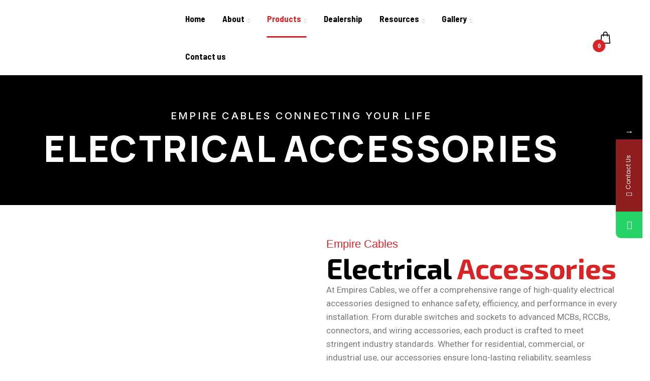

--- FILE ---
content_type: text/html; charset=UTF-8
request_url: https://empirecables.net/electrical-accessories/
body_size: 54036
content:
<!DOCTYPE html>
<html lang="en-US">
<head>
    <meta charset="UTF-8">
    <meta name="viewport" content="width=device-width, initial-scale=1, maximum-scale=1">
    <link rel="profile" href="//gmpg.org/xfn/11">
    <title>Electrical Accessories &#8211; Empire Cables</title>
			<style>								
					form#stickyelements-form input::-moz-placeholder{
						color: #4F4F4F;
					} 
					form#stickyelements-form input::-ms-input-placeholder{
						color: #4F4F4F					} 
					form#stickyelements-form input::-webkit-input-placeholder{
						color: #4F4F4F					}
					form#stickyelements-form input::placeholder{
						color: #4F4F4F					}
					form#stickyelements-form textarea::placeholder {
						color: #4F4F4F					}
					form#stickyelements-form textarea::-moz-placeholder {
						color: #4F4F4F					}					
			</style>	
			<meta name='robots' content='max-image-preview:large' />
<link rel='dns-prefetch' href='//fonts.googleapis.com' />
<link rel="alternate" type="application/rss+xml" title="Empire Cables &raquo; Feed" href="https://empirecables.net/feed/" />
<link rel="alternate" type="application/rss+xml" title="Empire Cables &raquo; Comments Feed" href="https://empirecables.net/comments/feed/" />
<link rel="alternate" title="oEmbed (JSON)" type="application/json+oembed" href="https://empirecables.net/wp-json/oembed/1.0/embed?url=https%3A%2F%2Fempirecables.net%2Felectrical-accessories%2F" />
<link rel="alternate" title="oEmbed (XML)" type="text/xml+oembed" href="https://empirecables.net/wp-json/oembed/1.0/embed?url=https%3A%2F%2Fempirecables.net%2Felectrical-accessories%2F&#038;format=xml" />
<style id='wp-img-auto-sizes-contain-inline-css' type='text/css'>
img:is([sizes=auto i],[sizes^="auto," i]){contain-intrinsic-size:3000px 1500px}
/*# sourceURL=wp-img-auto-sizes-contain-inline-css */
</style>
<link rel='stylesheet' id='font-awesome-css' href='https://empirecables.net/wp-content/plugins/elementor/assets/lib/font-awesome/css/all.min.css?ver=5.15.3' type='text/css' media='all' />
<link rel='stylesheet' id='pxl-main-css-css' href='https://empirecables.net/wp-content/plugins/case-addons/assets/css/main.css?ver=1.0.0' type='text/css' media='all' />
<style id='wp-emoji-styles-inline-css' type='text/css'>

	img.wp-smiley, img.emoji {
		display: inline !important;
		border: none !important;
		box-shadow: none !important;
		height: 1em !important;
		width: 1em !important;
		margin: 0 0.07em !important;
		vertical-align: -0.1em !important;
		background: none !important;
		padding: 0 !important;
	}
/*# sourceURL=wp-emoji-styles-inline-css */
</style>
<style id='classic-theme-styles-inline-css' type='text/css'>
/*! This file is auto-generated */
.wp-block-button__link{color:#fff;background-color:#32373c;border-radius:9999px;box-shadow:none;text-decoration:none;padding:calc(.667em + 2px) calc(1.333em + 2px);font-size:1.125em}.wp-block-file__button{background:#32373c;color:#fff;text-decoration:none}
/*# sourceURL=/wp-includes/css/classic-themes.min.css */
</style>
<style id='global-styles-inline-css' type='text/css'>
:root{--wp--preset--aspect-ratio--square: 1;--wp--preset--aspect-ratio--4-3: 4/3;--wp--preset--aspect-ratio--3-4: 3/4;--wp--preset--aspect-ratio--3-2: 3/2;--wp--preset--aspect-ratio--2-3: 2/3;--wp--preset--aspect-ratio--16-9: 16/9;--wp--preset--aspect-ratio--9-16: 9/16;--wp--preset--color--black: #000000;--wp--preset--color--cyan-bluish-gray: #abb8c3;--wp--preset--color--white: #ffffff;--wp--preset--color--pale-pink: #f78da7;--wp--preset--color--vivid-red: #cf2e2e;--wp--preset--color--luminous-vivid-orange: #ff6900;--wp--preset--color--luminous-vivid-amber: #fcb900;--wp--preset--color--light-green-cyan: #7bdcb5;--wp--preset--color--vivid-green-cyan: #00d084;--wp--preset--color--pale-cyan-blue: #8ed1fc;--wp--preset--color--vivid-cyan-blue: #0693e3;--wp--preset--color--vivid-purple: #9b51e0;--wp--preset--gradient--vivid-cyan-blue-to-vivid-purple: linear-gradient(135deg,rgb(6,147,227) 0%,rgb(155,81,224) 100%);--wp--preset--gradient--light-green-cyan-to-vivid-green-cyan: linear-gradient(135deg,rgb(122,220,180) 0%,rgb(0,208,130) 100%);--wp--preset--gradient--luminous-vivid-amber-to-luminous-vivid-orange: linear-gradient(135deg,rgb(252,185,0) 0%,rgb(255,105,0) 100%);--wp--preset--gradient--luminous-vivid-orange-to-vivid-red: linear-gradient(135deg,rgb(255,105,0) 0%,rgb(207,46,46) 100%);--wp--preset--gradient--very-light-gray-to-cyan-bluish-gray: linear-gradient(135deg,rgb(238,238,238) 0%,rgb(169,184,195) 100%);--wp--preset--gradient--cool-to-warm-spectrum: linear-gradient(135deg,rgb(74,234,220) 0%,rgb(151,120,209) 20%,rgb(207,42,186) 40%,rgb(238,44,130) 60%,rgb(251,105,98) 80%,rgb(254,248,76) 100%);--wp--preset--gradient--blush-light-purple: linear-gradient(135deg,rgb(255,206,236) 0%,rgb(152,150,240) 100%);--wp--preset--gradient--blush-bordeaux: linear-gradient(135deg,rgb(254,205,165) 0%,rgb(254,45,45) 50%,rgb(107,0,62) 100%);--wp--preset--gradient--luminous-dusk: linear-gradient(135deg,rgb(255,203,112) 0%,rgb(199,81,192) 50%,rgb(65,88,208) 100%);--wp--preset--gradient--pale-ocean: linear-gradient(135deg,rgb(255,245,203) 0%,rgb(182,227,212) 50%,rgb(51,167,181) 100%);--wp--preset--gradient--electric-grass: linear-gradient(135deg,rgb(202,248,128) 0%,rgb(113,206,126) 100%);--wp--preset--gradient--midnight: linear-gradient(135deg,rgb(2,3,129) 0%,rgb(40,116,252) 100%);--wp--preset--font-size--small: 13px;--wp--preset--font-size--medium: 20px;--wp--preset--font-size--large: 36px;--wp--preset--font-size--x-large: 42px;--wp--preset--font-family--inter: "Inter", sans-serif;--wp--preset--font-family--cardo: Cardo;--wp--preset--spacing--20: 0.44rem;--wp--preset--spacing--30: 0.67rem;--wp--preset--spacing--40: 1rem;--wp--preset--spacing--50: 1.5rem;--wp--preset--spacing--60: 2.25rem;--wp--preset--spacing--70: 3.38rem;--wp--preset--spacing--80: 5.06rem;--wp--preset--shadow--natural: 6px 6px 9px rgba(0, 0, 0, 0.2);--wp--preset--shadow--deep: 12px 12px 50px rgba(0, 0, 0, 0.4);--wp--preset--shadow--sharp: 6px 6px 0px rgba(0, 0, 0, 0.2);--wp--preset--shadow--outlined: 6px 6px 0px -3px rgb(255, 255, 255), 6px 6px rgb(0, 0, 0);--wp--preset--shadow--crisp: 6px 6px 0px rgb(0, 0, 0);}:where(.is-layout-flex){gap: 0.5em;}:where(.is-layout-grid){gap: 0.5em;}body .is-layout-flex{display: flex;}.is-layout-flex{flex-wrap: wrap;align-items: center;}.is-layout-flex > :is(*, div){margin: 0;}body .is-layout-grid{display: grid;}.is-layout-grid > :is(*, div){margin: 0;}:where(.wp-block-columns.is-layout-flex){gap: 2em;}:where(.wp-block-columns.is-layout-grid){gap: 2em;}:where(.wp-block-post-template.is-layout-flex){gap: 1.25em;}:where(.wp-block-post-template.is-layout-grid){gap: 1.25em;}.has-black-color{color: var(--wp--preset--color--black) !important;}.has-cyan-bluish-gray-color{color: var(--wp--preset--color--cyan-bluish-gray) !important;}.has-white-color{color: var(--wp--preset--color--white) !important;}.has-pale-pink-color{color: var(--wp--preset--color--pale-pink) !important;}.has-vivid-red-color{color: var(--wp--preset--color--vivid-red) !important;}.has-luminous-vivid-orange-color{color: var(--wp--preset--color--luminous-vivid-orange) !important;}.has-luminous-vivid-amber-color{color: var(--wp--preset--color--luminous-vivid-amber) !important;}.has-light-green-cyan-color{color: var(--wp--preset--color--light-green-cyan) !important;}.has-vivid-green-cyan-color{color: var(--wp--preset--color--vivid-green-cyan) !important;}.has-pale-cyan-blue-color{color: var(--wp--preset--color--pale-cyan-blue) !important;}.has-vivid-cyan-blue-color{color: var(--wp--preset--color--vivid-cyan-blue) !important;}.has-vivid-purple-color{color: var(--wp--preset--color--vivid-purple) !important;}.has-black-background-color{background-color: var(--wp--preset--color--black) !important;}.has-cyan-bluish-gray-background-color{background-color: var(--wp--preset--color--cyan-bluish-gray) !important;}.has-white-background-color{background-color: var(--wp--preset--color--white) !important;}.has-pale-pink-background-color{background-color: var(--wp--preset--color--pale-pink) !important;}.has-vivid-red-background-color{background-color: var(--wp--preset--color--vivid-red) !important;}.has-luminous-vivid-orange-background-color{background-color: var(--wp--preset--color--luminous-vivid-orange) !important;}.has-luminous-vivid-amber-background-color{background-color: var(--wp--preset--color--luminous-vivid-amber) !important;}.has-light-green-cyan-background-color{background-color: var(--wp--preset--color--light-green-cyan) !important;}.has-vivid-green-cyan-background-color{background-color: var(--wp--preset--color--vivid-green-cyan) !important;}.has-pale-cyan-blue-background-color{background-color: var(--wp--preset--color--pale-cyan-blue) !important;}.has-vivid-cyan-blue-background-color{background-color: var(--wp--preset--color--vivid-cyan-blue) !important;}.has-vivid-purple-background-color{background-color: var(--wp--preset--color--vivid-purple) !important;}.has-black-border-color{border-color: var(--wp--preset--color--black) !important;}.has-cyan-bluish-gray-border-color{border-color: var(--wp--preset--color--cyan-bluish-gray) !important;}.has-white-border-color{border-color: var(--wp--preset--color--white) !important;}.has-pale-pink-border-color{border-color: var(--wp--preset--color--pale-pink) !important;}.has-vivid-red-border-color{border-color: var(--wp--preset--color--vivid-red) !important;}.has-luminous-vivid-orange-border-color{border-color: var(--wp--preset--color--luminous-vivid-orange) !important;}.has-luminous-vivid-amber-border-color{border-color: var(--wp--preset--color--luminous-vivid-amber) !important;}.has-light-green-cyan-border-color{border-color: var(--wp--preset--color--light-green-cyan) !important;}.has-vivid-green-cyan-border-color{border-color: var(--wp--preset--color--vivid-green-cyan) !important;}.has-pale-cyan-blue-border-color{border-color: var(--wp--preset--color--pale-cyan-blue) !important;}.has-vivid-cyan-blue-border-color{border-color: var(--wp--preset--color--vivid-cyan-blue) !important;}.has-vivid-purple-border-color{border-color: var(--wp--preset--color--vivid-purple) !important;}.has-vivid-cyan-blue-to-vivid-purple-gradient-background{background: var(--wp--preset--gradient--vivid-cyan-blue-to-vivid-purple) !important;}.has-light-green-cyan-to-vivid-green-cyan-gradient-background{background: var(--wp--preset--gradient--light-green-cyan-to-vivid-green-cyan) !important;}.has-luminous-vivid-amber-to-luminous-vivid-orange-gradient-background{background: var(--wp--preset--gradient--luminous-vivid-amber-to-luminous-vivid-orange) !important;}.has-luminous-vivid-orange-to-vivid-red-gradient-background{background: var(--wp--preset--gradient--luminous-vivid-orange-to-vivid-red) !important;}.has-very-light-gray-to-cyan-bluish-gray-gradient-background{background: var(--wp--preset--gradient--very-light-gray-to-cyan-bluish-gray) !important;}.has-cool-to-warm-spectrum-gradient-background{background: var(--wp--preset--gradient--cool-to-warm-spectrum) !important;}.has-blush-light-purple-gradient-background{background: var(--wp--preset--gradient--blush-light-purple) !important;}.has-blush-bordeaux-gradient-background{background: var(--wp--preset--gradient--blush-bordeaux) !important;}.has-luminous-dusk-gradient-background{background: var(--wp--preset--gradient--luminous-dusk) !important;}.has-pale-ocean-gradient-background{background: var(--wp--preset--gradient--pale-ocean) !important;}.has-electric-grass-gradient-background{background: var(--wp--preset--gradient--electric-grass) !important;}.has-midnight-gradient-background{background: var(--wp--preset--gradient--midnight) !important;}.has-small-font-size{font-size: var(--wp--preset--font-size--small) !important;}.has-medium-font-size{font-size: var(--wp--preset--font-size--medium) !important;}.has-large-font-size{font-size: var(--wp--preset--font-size--large) !important;}.has-x-large-font-size{font-size: var(--wp--preset--font-size--x-large) !important;}
:where(.wp-block-post-template.is-layout-flex){gap: 1.25em;}:where(.wp-block-post-template.is-layout-grid){gap: 1.25em;}
:where(.wp-block-term-template.is-layout-flex){gap: 1.25em;}:where(.wp-block-term-template.is-layout-grid){gap: 1.25em;}
:where(.wp-block-columns.is-layout-flex){gap: 2em;}:where(.wp-block-columns.is-layout-grid){gap: 2em;}
:root :where(.wp-block-pullquote){font-size: 1.5em;line-height: 1.6;}
/*# sourceURL=global-styles-inline-css */
</style>
<link rel='stylesheet' id='contact-form-7-css' href='https://empirecables.net/wp-content/plugins/contact-form-7/includes/css/styles.css?ver=6.1.4' type='text/css' media='all' />
<link rel='stylesheet' id='sr7css-css' href='//empirecables.net/wp-content/plugins/revslider/public/css/sr7.css?ver=6.7.37' type='text/css' media='all' />
<link rel='stylesheet' id='woocommerce-layout-css' href='https://empirecables.net/wp-content/plugins/woocommerce/assets/css/woocommerce-layout.css?ver=10.4.3' type='text/css' media='all' />
<link rel='stylesheet' id='woocommerce-smallscreen-css' href='https://empirecables.net/wp-content/plugins/woocommerce/assets/css/woocommerce-smallscreen.css?ver=10.4.3' type='text/css' media='only screen and (max-width: 768px)' />
<link rel='stylesheet' id='woocommerce-general-css' href='https://empirecables.net/wp-content/plugins/woocommerce/assets/css/woocommerce.css?ver=10.4.3' type='text/css' media='all' />
<style id='woocommerce-inline-inline-css' type='text/css'>
.woocommerce form .form-row .required { visibility: visible; }
/*# sourceURL=woocommerce-inline-inline-css */
</style>
<link rel='stylesheet' id='elementor-icons-css' href='https://empirecables.net/wp-content/plugins/elementor/assets/lib/eicons/css/elementor-icons.min.css?ver=5.46.0' type='text/css' media='all' />
<link rel='stylesheet' id='elementor-frontend-css' href='https://empirecables.net/wp-content/uploads/elementor/css/custom-frontend.min.css?ver=1769602558' type='text/css' media='all' />
<style id='elementor-frontend-inline-css' type='text/css'>
.elementor-kit-8{--e-global-color-primary:#6EC1E4;--e-global-color-secondary:#54595F;--e-global-color-text:#7A7A7A;--e-global-color-accent:#61CE70;--e-global-typography-primary-font-family:"Roboto";--e-global-typography-primary-font-weight:600;--e-global-typography-secondary-font-family:"Roboto Slab";--e-global-typography-secondary-font-weight:400;--e-global-typography-text-font-family:"Roboto";--e-global-typography-text-font-weight:400;--e-global-typography-accent-font-family:"Roboto";--e-global-typography-accent-font-weight:500;}.elementor-kit-8 e-page-transition{background-color:#FFBC7D;}.elementor-section.elementor-section-boxed > .elementor-container{max-width:1200px;}.e-con{--container-max-width:1200px;}.elementor-widget:not(:last-child){--kit-widget-spacing:20px;}.elementor-element{--widgets-spacing:20px 20px;--widgets-spacing-row:20px;--widgets-spacing-column:20px;}{}h1.entry-title{display:var(--page-title-display);}@media(max-width:1024px){.elementor-section.elementor-section-boxed > .elementor-container{max-width:1024px;}.e-con{--container-max-width:1024px;}}@media(max-width:767px){.elementor-section.elementor-section-boxed > .elementor-container{max-width:767px;}.e-con{--container-max-width:767px;}}
.elementor-14043 .elementor-element.elementor-element-1b476b7d:not(.elementor-motion-effects-element-type-background), .elementor-14043 .elementor-element.elementor-element-1b476b7d > .elementor-motion-effects-container > .elementor-motion-effects-layer{background-color:#000000;}.elementor-14043 .elementor-element.elementor-element-1b476b7d > .elementor-background-overlay{background-image:url("https://empirecables.net/wp-content/uploads/2025/10/sl_122319_26350_11-scaled.jpg");background-position:center center;background-repeat:no-repeat;background-size:cover;opacity:0.5;transition:background 0.3s, border-radius 0.3s, opacity 0.3s;}.elementor-14043 .elementor-element.elementor-element-1b476b7d > .elementor-container{max-width:1230px;}.elementor-14043 .elementor-element.elementor-element-1b476b7d{overflow:hidden;transition:background 0.3s, border 0.3s, border-radius 0.3s, box-shadow 0.3s;padding:50px 0px 47px 0px;}.elementor-14043 .elementor-element.elementor-element-3f942736 > .elementor-widget-wrap > .elementor-widget:not(.elementor-widget__width-auto):not(.elementor-widget__width-initial):not(:last-child):not(.elementor-absolute){--kit-widget-spacing:0px;}.elementor-14043 .elementor-element.elementor-element-3f942736 > .elementor-element-populated{padding:15px 15px 15px 15px;}.elementor-14043 .elementor-element.elementor-element-24002328 > .elementor-widget-container{margin:0px 0px 0px 0px;}.elementor-14043 .elementor-element.elementor-element-24002328 .ekit-fancy-text{text-align:center;}.elementor-14043 .elementor-element.elementor-element-24002328 .ekit-fancy-text, .elementor-14043 .elementor-element.elementor-element-24002328 .ekit-fancy-text a{font-family:"Inter", Sans-serif;font-size:20px;font-weight:500;text-transform:uppercase;line-height:32px;letter-spacing:3.2px;color:#FFFFFF;}.elementor-14043 .elementor-element.elementor-element-24002328 .ekit-fancy-text .ekit-fancy-text-lists b{font-family:"Manrope", Sans-serif;font-size:72px;font-weight:800;line-height:72px;padding:13px 0px 0px 0px;}.elementor-14043 .elementor-element.elementor-element-7af9857a{margin-top:-100px;margin-bottom:0px;overflow:visible;}.elementor-14043 .elementor-element.elementor-element-66a100ed > .elementor-widget-wrap > .elementor-widget:not(.elementor-widget__width-auto):not(.elementor-widget__width-initial):not(:last-child):not(.elementor-absolute){--kit-widget-spacing:0px;}.elementor-14043 .elementor-element.elementor-element-66a100ed > .elementor-element-populated{padding:0px 0px 0px 0px;}.elementor-widget-image .widget-image-caption{color:var( --e-global-color-text );font-family:var( --e-global-typography-text-font-family ), Sans-serif;font-weight:var( --e-global-typography-text-font-weight );}.elementor-14043 .elementor-element.elementor-element-710a4a9d{z-index:2;}.elementor-14043 .elementor-element.elementor-element-710a4a9d img{max-width:824px;}.elementor-14043 .elementor-element.elementor-element-f5efff7{--display:flex;--flex-direction:row;--container-widget-width:initial;--container-widget-height:100%;--container-widget-flex-grow:1;--container-widget-align-self:stretch;--flex-wrap-mobile:wrap;--gap:0px 0px;--row-gap:0px;--column-gap:0px;--padding-top:50px;--padding-bottom:0px;--padding-left:0px;--padding-right:0px;overflow:visible;}.elementor-14043 .elementor-element.elementor-element-982f946{--display:flex;--flex-direction:column;--container-widget-width:100%;--container-widget-height:initial;--container-widget-flex-grow:0;--container-widget-align-self:initial;--flex-wrap-mobile:wrap;overflow:visible;}.elementor-14043 .elementor-element.elementor-element-4e9c99f{margin:90px 0px calc(var(--kit-widget-spacing, 0px) + 0px) 0px;}.elementor-14043 .elementor-element.elementor-element-018e4ad{--display:flex;--flex-direction:column;--container-widget-width:100%;--container-widget-height:initial;--container-widget-flex-grow:0;--container-widget-align-self:initial;--flex-wrap-mobile:wrap;overflow:visible;}.elementor-14043 .elementor-element.elementor-element-fd934b6 > .elementor-widget-container{margin:0px 0px 0px 0px;}.elementor-14043 .elementor-element.elementor-element-fd934b6 .pxl-heading{text-align:left;}.elementor-14043 .elementor-element.elementor-element-fd934b6 .pxl-heading .pxl-item--title{font-family:"Exo 2", Sans-serif;font-size:56px;font-weight:700;line-height:1.1em;margin-bottom:0px;}.elementor-14043 .elementor-element.elementor-element-fd934b6 .pxl-heading .pxl-item--subtitle, .elementor-14043 .elementor-element.elementor-element-fd934b6 .pxl-heading .pxl-item--subtitle span{font-family:"NeueMachina", Sans-serif;font-size:22px;font-weight:500;}.elementor-14043 .elementor-element.elementor-element-fd934b6 .pxl-heading .pxl-item--subtitle{margin-bottom:0px;}.elementor-widget-text-editor{font-family:var( --e-global-typography-text-font-family ), Sans-serif;font-weight:var( --e-global-typography-text-font-weight );color:var( --e-global-color-text );}.elementor-widget-text-editor.elementor-drop-cap-view-stacked .elementor-drop-cap{background-color:var( --e-global-color-primary );}.elementor-widget-text-editor.elementor-drop-cap-view-framed .elementor-drop-cap, .elementor-widget-text-editor.elementor-drop-cap-view-default .elementor-drop-cap{color:var( --e-global-color-primary );border-color:var( --e-global-color-primary );}.elementor-14043 .elementor-element.elementor-element-78c9a36:not(.elementor-motion-effects-element-type-background), .elementor-14043 .elementor-element.elementor-element-78c9a36 > .elementor-motion-effects-container > .elementor-motion-effects-layer{background-color:#F5F5F5;}.elementor-14043 .elementor-element.elementor-element-78c9a36{transition:background 0.3s, border 0.3s, border-radius 0.3s, box-shadow 0.3s;padding:020px 0px 0px 0px;overflow:visible;}.elementor-14043 .elementor-element.elementor-element-78c9a36 > .elementor-background-overlay{transition:background 0.3s, border-radius 0.3s, opacity 0.3s;}.elementor-14043 .elementor-element.elementor-element-20666a7 > .elementor-widget-wrap > .elementor-widget:not(.elementor-widget__width-auto):not(.elementor-widget__width-initial):not(:last-child):not(.elementor-absolute){--kit-widget-spacing:0px;}.elementor-14043 .elementor-element.elementor-element-0f223aa > .elementor-widget-container{margin:0px 0px 0px 0px;}.elementor-14043 .elementor-element.elementor-element-0f223aa .pxl-heading{text-align:center;}.elementor-14043 .elementor-element.elementor-element-0f223aa .pxl-heading .pxl-item--title{font-family:"Exo 2", Sans-serif;font-size:56px;font-weight:700;line-height:1.1em;margin-bottom:0px;}.elementor-14043 .elementor-element.elementor-element-0f223aa .pxl-heading .pxl-item--subtitle, .elementor-14043 .elementor-element.elementor-element-0f223aa .pxl-heading .pxl-item--subtitle span{font-family:"NeueMachina", Sans-serif;font-size:22px;font-weight:500;}.elementor-14043 .elementor-element.elementor-element-0f223aa .pxl-heading .pxl-item--subtitle{margin-bottom:0px;}.elementor-14043 .elementor-element.elementor-element-6a578b9{--display:flex;--flex-direction:row;--container-widget-width:initial;--container-widget-height:100%;--container-widget-flex-grow:1;--container-widget-align-self:stretch;--flex-wrap-mobile:wrap;--gap:0px 0px;--row-gap:0px;--column-gap:0px;--padding-top:0px;--padding-bottom:0px;--padding-left:0px;--padding-right:0px;overflow:visible;}.elementor-14043 .elementor-element.elementor-element-6a578b9:not(.elementor-motion-effects-element-type-background), .elementor-14043 .elementor-element.elementor-element-6a578b9 > .elementor-motion-effects-container > .elementor-motion-effects-layer{background-color:#F5F5F5;}.elementor-14043 .elementor-element.elementor-element-14f699e{--display:flex;--flex-direction:column;--container-widget-width:100%;--container-widget-height:initial;--container-widget-flex-grow:0;--container-widget-align-self:initial;--flex-wrap-mobile:wrap;box-shadow:0px 0px 10px 0px rgba(0,0,0,0.5);--margin-top:15px;--margin-bottom:15px;--margin-left:15px;--margin-right:15px;--padding-top:10px;--padding-bottom:30px;--padding-left:10px;--padding-right:10px;overflow:visible;}.elementor-14043 .elementor-element.elementor-element-14f699e:not(.elementor-motion-effects-element-type-background), .elementor-14043 .elementor-element.elementor-element-14f699e > .elementor-motion-effects-container > .elementor-motion-effects-layer{background-color:#FFFFFF;}.elementor-14043 .elementor-element.elementor-element-14f699e.e-con:hover{--e-con-transform-translateY:-10px;}.elementor-14043 .elementor-element.elementor-element-14f699e:hover{box-shadow:1px 5px 10px 0px rgba(0,0,0,0.5);}.elementor-widget-heading .elementor-heading-title{font-family:var( --e-global-typography-primary-font-family ), Sans-serif;font-weight:var( --e-global-typography-primary-font-weight );color:var( --e-global-color-primary );}.elementor-14043 .elementor-element.elementor-element-78a1de6{text-align:center;}.elementor-14043 .elementor-element.elementor-element-78a1de6 .elementor-heading-title{color:#991616;}.elementor-widget-button .elementor-button{background-color:var( --e-global-color-accent );font-family:var( --e-global-typography-accent-font-family ), Sans-serif;font-weight:var( --e-global-typography-accent-font-weight );}.elementor-14043 .elementor-element.elementor-element-a58341b .elementor-button{background-color:#000000;}.elementor-14043 .elementor-element.elementor-element-a58341b .elementor-button:hover, .elementor-14043 .elementor-element.elementor-element-a58341b .elementor-button:focus{background-color:#991616;}.elementor-14043 .elementor-element.elementor-element-1c7e166{--display:flex;--flex-direction:column;--container-widget-width:100%;--container-widget-height:initial;--container-widget-flex-grow:0;--container-widget-align-self:initial;--flex-wrap-mobile:wrap;box-shadow:0px 0px 10px 0px rgba(0,0,0,0.5);--margin-top:15px;--margin-bottom:15px;--margin-left:15px;--margin-right:15px;--padding-top:10px;--padding-bottom:30px;--padding-left:10px;--padding-right:10px;overflow:visible;}.elementor-14043 .elementor-element.elementor-element-1c7e166:not(.elementor-motion-effects-element-type-background), .elementor-14043 .elementor-element.elementor-element-1c7e166 > .elementor-motion-effects-container > .elementor-motion-effects-layer{background-color:#FFFFFF;}.elementor-14043 .elementor-element.elementor-element-1c7e166.e-con:hover{--e-con-transform-translateY:-10px;}.elementor-14043 .elementor-element.elementor-element-1c7e166:hover{box-shadow:1px 5px 10px 0px rgba(0,0,0,0.5);}.elementor-14043 .elementor-element.elementor-element-7900404{text-align:center;}.elementor-14043 .elementor-element.elementor-element-7900404 .elementor-heading-title{color:#991616;}.elementor-14043 .elementor-element.elementor-element-4f151e0 .elementor-button{background-color:#000000;}.elementor-14043 .elementor-element.elementor-element-4f151e0 .elementor-button:hover, .elementor-14043 .elementor-element.elementor-element-4f151e0 .elementor-button:focus{background-color:#991616;}.elementor-14043 .elementor-element.elementor-element-4a12bde{--display:flex;--flex-direction:column;--container-widget-width:100%;--container-widget-height:initial;--container-widget-flex-grow:0;--container-widget-align-self:initial;--flex-wrap-mobile:wrap;box-shadow:0px 0px 10px 0px rgba(0,0,0,0.5);--margin-top:15px;--margin-bottom:15px;--margin-left:15px;--margin-right:15px;--padding-top:10px;--padding-bottom:30px;--padding-left:10px;--padding-right:10px;overflow:visible;}.elementor-14043 .elementor-element.elementor-element-4a12bde:not(.elementor-motion-effects-element-type-background), .elementor-14043 .elementor-element.elementor-element-4a12bde > .elementor-motion-effects-container > .elementor-motion-effects-layer{background-color:#FFFFFF;}.elementor-14043 .elementor-element.elementor-element-4a12bde.e-con:hover{--e-con-transform-translateY:-10px;}.elementor-14043 .elementor-element.elementor-element-4a12bde:hover{box-shadow:1px 5px 10px 0px rgba(0,0,0,0.5);}.elementor-14043 .elementor-element.elementor-element-46c45d6{text-align:center;}.elementor-14043 .elementor-element.elementor-element-46c45d6 .elementor-heading-title{color:#991616;}.elementor-14043 .elementor-element.elementor-element-34e7c79 .elementor-button{background-color:#000000;}.elementor-14043 .elementor-element.elementor-element-34e7c79 .elementor-button:hover, .elementor-14043 .elementor-element.elementor-element-34e7c79 .elementor-button:focus{background-color:#991616;}.elementor-14043 .elementor-element.elementor-element-135205e{--display:flex;--flex-direction:row;--container-widget-width:initial;--container-widget-height:100%;--container-widget-flex-grow:1;--container-widget-align-self:stretch;--flex-wrap-mobile:wrap;--gap:0px 0px;--row-gap:0px;--column-gap:0px;--padding-top:0px;--padding-bottom:0px;--padding-left:0px;--padding-right:0px;overflow:visible;}.elementor-14043 .elementor-element.elementor-element-135205e:not(.elementor-motion-effects-element-type-background), .elementor-14043 .elementor-element.elementor-element-135205e > .elementor-motion-effects-container > .elementor-motion-effects-layer{background-color:#F5F5F5;}.elementor-14043 .elementor-element.elementor-element-f38bc16{--display:flex;--flex-direction:column;--container-widget-width:100%;--container-widget-height:initial;--container-widget-flex-grow:0;--container-widget-align-self:initial;--flex-wrap-mobile:wrap;box-shadow:0px 0px 10px 0px rgba(0,0,0,0.5);--margin-top:15px;--margin-bottom:15px;--margin-left:15px;--margin-right:15px;--padding-top:10px;--padding-bottom:30px;--padding-left:10px;--padding-right:10px;overflow:visible;}.elementor-14043 .elementor-element.elementor-element-f38bc16:not(.elementor-motion-effects-element-type-background), .elementor-14043 .elementor-element.elementor-element-f38bc16 > .elementor-motion-effects-container > .elementor-motion-effects-layer{background-color:#FFFFFF;}.elementor-14043 .elementor-element.elementor-element-f38bc16.e-con:hover{--e-con-transform-translateY:-10px;}.elementor-14043 .elementor-element.elementor-element-f38bc16:hover{box-shadow:1px 5px 10px 0px rgba(0,0,0,0.5);}.elementor-14043 .elementor-element.elementor-element-bd197da{text-align:center;}.elementor-14043 .elementor-element.elementor-element-bd197da .elementor-heading-title{color:#991616;}.elementor-14043 .elementor-element.elementor-element-fafb73b .elementor-button{background-color:#000000;}.elementor-14043 .elementor-element.elementor-element-fafb73b .elementor-button:hover, .elementor-14043 .elementor-element.elementor-element-fafb73b .elementor-button:focus{background-color:#991616;}.elementor-14043 .elementor-element.elementor-element-f43ee16{--display:flex;--flex-direction:column;--container-widget-width:100%;--container-widget-height:initial;--container-widget-flex-grow:0;--container-widget-align-self:initial;--flex-wrap-mobile:wrap;box-shadow:0px 0px 10px 0px rgba(0,0,0,0.5);--margin-top:15px;--margin-bottom:15px;--margin-left:15px;--margin-right:15px;--padding-top:10px;--padding-bottom:30px;--padding-left:10px;--padding-right:10px;overflow:visible;}.elementor-14043 .elementor-element.elementor-element-f43ee16:not(.elementor-motion-effects-element-type-background), .elementor-14043 .elementor-element.elementor-element-f43ee16 > .elementor-motion-effects-container > .elementor-motion-effects-layer{background-color:#FFFFFF;}.elementor-14043 .elementor-element.elementor-element-f43ee16.e-con:hover{--e-con-transform-translateY:-10px;}.elementor-14043 .elementor-element.elementor-element-f43ee16:hover{box-shadow:1px 5px 10px 0px rgba(0,0,0,0.5);}.elementor-14043 .elementor-element.elementor-element-877cb24{text-align:center;}.elementor-14043 .elementor-element.elementor-element-877cb24 .elementor-heading-title{color:#991616;}.elementor-14043 .elementor-element.elementor-element-86c61aa .elementor-button{background-color:#000000;}.elementor-14043 .elementor-element.elementor-element-86c61aa .elementor-button:hover, .elementor-14043 .elementor-element.elementor-element-86c61aa .elementor-button:focus{background-color:#991616;}.elementor-14043 .elementor-element.elementor-element-bfcbbcb{--display:flex;--flex-direction:column;--container-widget-width:100%;--container-widget-height:initial;--container-widget-flex-grow:0;--container-widget-align-self:initial;--flex-wrap-mobile:wrap;box-shadow:0px 0px 10px 0px rgba(0,0,0,0.5);--margin-top:15px;--margin-bottom:15px;--margin-left:15px;--margin-right:15px;--padding-top:10px;--padding-bottom:30px;--padding-left:10px;--padding-right:10px;overflow:visible;}.elementor-14043 .elementor-element.elementor-element-bfcbbcb:not(.elementor-motion-effects-element-type-background), .elementor-14043 .elementor-element.elementor-element-bfcbbcb > .elementor-motion-effects-container > .elementor-motion-effects-layer{background-color:#FFFFFF;}.elementor-14043 .elementor-element.elementor-element-bfcbbcb.e-con:hover{--e-con-transform-translateY:-10px;}.elementor-14043 .elementor-element.elementor-element-bfcbbcb:hover{box-shadow:1px 5px 10px 0px rgba(0,0,0,0.5);}.elementor-14043 .elementor-element.elementor-element-dc32e00{text-align:center;}.elementor-14043 .elementor-element.elementor-element-dc32e00 .elementor-heading-title{color:#991616;}.elementor-14043 .elementor-element.elementor-element-ce2588e .elementor-button{background-color:#000000;}.elementor-14043 .elementor-element.elementor-element-ce2588e .elementor-button:hover, .elementor-14043 .elementor-element.elementor-element-ce2588e .elementor-button:focus{background-color:#991616;}@media(max-width:1024px){.elementor-14043 .elementor-element.elementor-element-1b476b7d{padding:100px 0px 30px 0px;}.elementor-14043 .elementor-element.elementor-element-24002328 .ekit-fancy-text, .elementor-14043 .elementor-element.elementor-element-24002328 .ekit-fancy-text a{font-size:16px;line-height:24px;}.elementor-14043 .elementor-element.elementor-element-24002328 .ekit-fancy-text .ekit-fancy-text-lists b{font-size:94px;line-height:94px;}.elementor-14043 .elementor-element.elementor-element-7af9857a{margin-top:-60px;margin-bottom:0px;}.elementor-14043 .elementor-element.elementor-element-710a4a9d img{max-width:400px;}.elementor-14043 .elementor-element.elementor-element-fd934b6 .pxl-heading .pxl-heading--inner{max-width:70%;}.elementor-14043 .elementor-element.elementor-element-78c9a36{padding:50px 0px 0px 0px;}.elementor-14043 .elementor-element.elementor-element-0f223aa .pxl-heading .pxl-heading--inner{max-width:70%;}}@media(max-width:880px){.elementor-14043 .elementor-element.elementor-element-fd934b6 .pxl-heading .pxl-item--title{font-size:45px;}.elementor-14043 .elementor-element.elementor-element-0f223aa .pxl-heading .pxl-item--title{font-size:45px;}}@media(max-width:767px){.elementor-14043 .elementor-element.elementor-element-1b476b7d{padding:70px 0px 16px 0px;}.elementor-14043 .elementor-element.elementor-element-24002328 .ekit-fancy-text, .elementor-14043 .elementor-element.elementor-element-24002328 .ekit-fancy-text a{font-size:14px;}.elementor-14043 .elementor-element.elementor-element-24002328 .ekit-fancy-text .ekit-fancy-text-lists b{font-size:24px;line-height:54px;padding:0px 0px 0px 0px;}.elementor-14043 .elementor-element.elementor-element-7af9857a{margin-top:-34px;margin-bottom:0px;}.elementor-14043 .elementor-element.elementor-element-710a4a9d img{max-width:300px;}.elementor-14043 .elementor-element.elementor-element-fd934b6 .pxl-heading .pxl-heading--inner{max-width:100%;}.elementor-14043 .elementor-element.elementor-element-fd934b6 .pxl-heading .pxl-item--title{font-size:35px;}.elementor-14043 .elementor-element.elementor-element-78c9a36{padding:10px 0px 0px 0px;}.elementor-14043 .elementor-element.elementor-element-0f223aa .pxl-heading .pxl-heading--inner{max-width:100%;}.elementor-14043 .elementor-element.elementor-element-0f223aa .pxl-heading .pxl-item--title{font-size:35px;}}@media(min-width:768px){.elementor-14043 .elementor-element.elementor-element-982f946{--width:50%;}.elementor-14043 .elementor-element.elementor-element-018e4ad{--width:50%;}.elementor-14043 .elementor-element.elementor-element-14f699e{--width:50%;}.elementor-14043 .elementor-element.elementor-element-1c7e166{--width:50%;}.elementor-14043 .elementor-element.elementor-element-4a12bde{--width:50%;}.elementor-14043 .elementor-element.elementor-element-f38bc16{--width:50%;}.elementor-14043 .elementor-element.elementor-element-f43ee16{--width:50%;}.elementor-14043 .elementor-element.elementor-element-bfcbbcb{--width:50%;}}
.elementor-4792 .elementor-element.elementor-element-caff7ee > .elementor-container > .elementor-column > .elementor-widget-wrap{align-content:center;align-items:center;}.elementor-4792 .elementor-element.elementor-element-caff7ee:not(.elementor-motion-effects-element-type-background), .elementor-4792 .elementor-element.elementor-element-caff7ee > .elementor-motion-effects-container > .elementor-motion-effects-layer{background-color:#FFFFFF;}.elementor-4792 .elementor-element.elementor-element-caff7ee > .elementor-container{max-width:1320px;}.elementor-4792 .elementor-element.elementor-element-caff7ee{box-shadow:0px 5px 18px 0px rgba(0, 0, 0, 0.06);transition:background 0.3s, border 0.3s, border-radius 0.3s, box-shadow 0.3s;overflow:visible;}.elementor-4792 .elementor-element.elementor-element-caff7ee > .elementor-background-overlay{transition:background 0.3s, border-radius 0.3s, opacity 0.3s;}.elementor-bc-flex-widget .elementor-4792 .elementor-element.elementor-element-be0fcb5.elementor-column .elementor-widget-wrap{align-items:center;}.elementor-4792 .elementor-element.elementor-element-be0fcb5.elementor-column.elementor-element[data-element_type="column"] > .elementor-widget-wrap.elementor-element-populated{align-content:center;align-items:center;}.elementor-4792 .elementor-element.elementor-element-be0fcb5.elementor-column > .elementor-widget-wrap{justify-content:space-between;}.elementor-4792 .elementor-element.elementor-element-be0fcb5 > .elementor-widget-wrap > .elementor-widget:not(.elementor-widget__width-auto):not(.elementor-widget__width-initial):not(:last-child):not(.elementor-absolute){--kit-widget-spacing:0px;}.elementor-4792 .elementor-element.elementor-element-be0fcb5 > .elementor-element-populated{padding:0px 15px 0px 15px;}.elementor-4792 .elementor-element.elementor-element-807a228{width:auto;max-width:auto;}.elementor-4792 .elementor-element.elementor-element-807a228 > .elementor-widget-container{margin:0px 0px 0px 26px;}.elementor-4792 .elementor-element.elementor-element-807a228 .pxl-logo img{max-height:60px;}.elementor-4792 .elementor-element.elementor-element-0ef267b{width:auto;max-width:auto;}.elementor-4792 .elementor-element.elementor-element-0ef267b > .elementor-widget-container{margin:0px 106px 0px 0px;}.elementor-4792 .elementor-element.elementor-element-0ef267b.elementor-element{--flex-grow:0;--flex-shrink:0;}.elementor-4792 .elementor-element.elementor-element-0ef267b .pxl-menu-primary .sub-menu li + li{margin-top:0px;}.elementor-4792 .elementor-element.elementor-element-c7ffebc.elementor-column > .elementor-widget-wrap{justify-content:center;}.elementor-4792 .elementor-element.elementor-element-c7ffebc > .elementor-widget-wrap > .elementor-widget:not(.elementor-widget__width-auto):not(.elementor-widget__width-initial):not(:last-child):not(.elementor-absolute){--kit-widget-spacing:0px;}.elementor-4792 .elementor-element.elementor-element-c7ffebc > .elementor-element-populated{padding:5px 15px 0px 15px;}.elementor-4792 .elementor-element.elementor-element-9eb1700{width:auto;max-width:auto;}.elementor-4792 .elementor-element.elementor-element-9eb1700 > .elementor-widget-container{margin:0px 20px 0px 0px;}.elementor-4792 .elementor-element.elementor-element-9eb1700 .pxl-cart-sidebar-button{color:#000000;}.elementor-4792 .elementor-element.elementor-element-9eb1700 .pxl-cart-sidebar-button svg path{fill:#000000;}.elementor-4792 .elementor-element.elementor-element-9eb1700 .pxl-cart-sidebar-button:hover{color:#FC5900;}.elementor-4792 .elementor-element.elementor-element-9eb1700 .pxl-cart-sidebar-button:hover svg path{fill:#FC5900;}@media(max-width:1366px){.elementor-4792 .elementor-element.elementor-element-0ef267b{width:var( --container-widget-width, 783.062px );max-width:783.062px;--container-widget-width:783.062px;--container-widget-flex-grow:0;}.elementor-4792 .elementor-element.elementor-element-0ef267b > .elementor-widget-container{margin:0px 80px 0px 0px;}}@media(min-width:768px){.elementor-4792 .elementor-element.elementor-element-be0fcb5{width:90%;}.elementor-4792 .elementor-element.elementor-element-c7ffebc{width:10%;}}
.elementor-5529 .elementor-element.elementor-element-299e685:not(.elementor-motion-effects-element-type-background), .elementor-5529 .elementor-element.elementor-element-299e685 > .elementor-motion-effects-container > .elementor-motion-effects-layer{background-color:#000000;}.elementor-5529 .elementor-element.elementor-element-299e685 > .elementor-background-overlay{background-image:url("https://empirecables.net/wp-content/uploads/2024/09/129273.jpg");background-position:center center;background-repeat:no-repeat;background-size:cover;opacity:0.11;transition:background 0.3s, border-radius 0.3s, opacity 0.3s;}.elementor-5529 .elementor-element.elementor-element-299e685 > .elementor-container{max-width:1256px;}.elementor-5529 .elementor-element.elementor-element-299e685{transition:background 0.3s, border 0.3s, border-radius 0.3s, box-shadow 0.3s;padding:83px 0px 40px 0px;overflow:visible;}.elementor-5529 .elementor-element.elementor-element-13135ae > .elementor-widget-wrap > .elementor-widget:not(.elementor-widget__width-auto):not(.elementor-widget__width-initial):not(:last-child):not(.elementor-absolute){--kit-widget-spacing:0px;}.elementor-5529 .elementor-element.elementor-element-2456a35 > .elementor-widget-container{margin:0px 0px 27px 0px;}.elementor-5529 .elementor-element.elementor-element-636d0bf > .elementor-widget-container{margin:0px 0px 0px 3px;}.elementor-5529 .elementor-element.elementor-element-636d0bf .pxl-text-editor{color:#BBBBBB;font-family:"Barlow Semi Condensed", Sans-serif;font-size:18px;line-height:1.3em;}.elementor-5529 .elementor-element.elementor-element-5d8c3ba > .elementor-widget-container{margin:36px 0px 0px 5px;}.elementor-5529 .elementor-element.elementor-element-4ec091c > .elementor-widget-container{margin:10px 0px 0px 020px;}.elementor-5529 .elementor-element.elementor-element-a05fde4 > .elementor-widget-wrap > .elementor-widget:not(.elementor-widget__width-auto):not(.elementor-widget__width-initial):not(:last-child):not(.elementor-absolute){--kit-widget-spacing:0px;}.elementor-5529 .elementor-element.elementor-element-d5c942f > .elementor-widget-container{margin:-6px 0px 42px 0px;}.elementor-5529 .elementor-element.elementor-element-d5c942f .pxl-heading .pxl-item--title{color:#FFFFFF;-webkit-text-stroke-color:#FFFFFF;font-family:"Barlow Semi Condensed", Sans-serif;font-size:22px;font-weight:700;text-transform:uppercase;letter-spacing:0.3px;margin-bottom:0px;}.elementor-5529 .elementor-element.elementor-element-d5c942f .pxl-heading .pxl-item--title.style-outline .pxl-text-line-backdrop svg{stroke:#FFFFFF;}.elementor-5529 .elementor-element.elementor-element-d5c942f .pxl-heading .pxl-item--subtitle, .elementor-5529 .elementor-element.elementor-element-d5c942f .pxl-heading .pxl-item--subtitle span{font-family:"Barlow Semi Condensed", Sans-serif;font-size:12px;line-height:1em;}.elementor-5529 .elementor-element.elementor-element-d5c942f .pxl-heading .pxl-item--subtitle{top:0px;}.elementor-5529 .elementor-element.elementor-element-ad7bf16 > .elementor-widget-container{margin:0px 0px 0px 9px;}.elementor-5529 .elementor-element.elementor-element-ad74cd0 > .elementor-widget-wrap > .elementor-widget:not(.elementor-widget__width-auto):not(.elementor-widget__width-initial):not(:last-child):not(.elementor-absolute){--kit-widget-spacing:0px;}.elementor-5529 .elementor-element.elementor-element-eca07f4 > .elementor-widget-container{margin:-6px 0px 35px 0px;}.elementor-5529 .elementor-element.elementor-element-eca07f4 .pxl-heading .pxl-item--title{color:#FFFFFF;-webkit-text-stroke-color:#FFFFFF;font-family:"Barlow Semi Condensed", Sans-serif;font-size:22px;font-weight:700;text-transform:uppercase;letter-spacing:0.3px;margin-bottom:0px;}.elementor-5529 .elementor-element.elementor-element-eca07f4 .pxl-heading .pxl-item--title.style-outline .pxl-text-line-backdrop svg{stroke:#FFFFFF;}.elementor-5529 .elementor-element.elementor-element-eca07f4 .pxl-heading .pxl-item--subtitle, .elementor-5529 .elementor-element.elementor-element-eca07f4 .pxl-heading .pxl-item--subtitle span{font-family:"Barlow Semi Condensed", Sans-serif;font-size:12px;line-height:1em;}.elementor-5529 .elementor-element.elementor-element-eca07f4 .pxl-heading .pxl-item--subtitle{top:0px;}.elementor-5529 .elementor-element.elementor-element-24149aa > .elementor-widget-container{margin:0px 0px 0px 5px;}.elementor-5529 .elementor-element.elementor-element-24149aa .pxl-list .pxl--item{margin:0px 0px 21px 0px;}.elementor-5529 .elementor-element.elementor-element-24149aa .pxl-list a{color:#BBBBBB;font-family:"Barlow Semi Condensed", Sans-serif;font-size:21px;font-weight:700;line-height:1em;letter-spacing:0.5px;}.elementor-5529 .elementor-element.elementor-element-24149aa .pxl-list a:after{background-color:#BBBBBB;}.elementor-5529 .elementor-element.elementor-element-24149aa .pxl-list .pxl--item:hover a{color:#D01717;}.elementor-5529 .elementor-element.elementor-element-24149aa .pxl-list a:hover:after{background-color:#D01717;}.elementor-5529 .elementor-element.elementor-element-24149aa .pxl-list .pxl--item:hover a i{color:#D01717;}.elementor-5529 .elementor-element.elementor-element-24149aa .pxl-list .pxl--item .pxl-item--icon i{color:#BBBBBB;font-size:11px;}.elementor-5529 .elementor-element.elementor-element-24149aa .pxl-list .pxl--item .pxl-item--icon svg{fill:#BBBBBB;height:11px;}.elementor-5529 .elementor-element.elementor-element-24149aa .pxl-list .pxl--item .pxl-item--icon{margin:0px 5px 0px 0px;}.elementor-5529 .elementor-element.elementor-element-410dc46 > .elementor-widget-wrap > .elementor-widget:not(.elementor-widget__width-auto):not(.elementor-widget__width-initial):not(:last-child):not(.elementor-absolute){--kit-widget-spacing:0px;}.elementor-5529 .elementor-element.elementor-element-2867d49 > .elementor-widget-container{margin:-6px 0px 32px 0px;}.elementor-5529 .elementor-element.elementor-element-2867d49 .pxl-heading .pxl-item--title{color:#FFFFFF;-webkit-text-stroke-color:#FFFFFF;font-family:"Barlow Semi Condensed", Sans-serif;font-size:22px;font-weight:700;text-transform:uppercase;letter-spacing:0.3px;margin-bottom:0px;}.elementor-5529 .elementor-element.elementor-element-2867d49 .pxl-heading .pxl-item--title.style-outline .pxl-text-line-backdrop svg{stroke:#FFFFFF;}.elementor-5529 .elementor-element.elementor-element-2867d49 .pxl-heading .pxl-item--subtitle, .elementor-5529 .elementor-element.elementor-element-2867d49 .pxl-heading .pxl-item--subtitle span{font-family:"Barlow Semi Condensed", Sans-serif;font-size:12px;line-height:1em;}.elementor-5529 .elementor-element.elementor-element-2867d49 .pxl-heading .pxl-item--subtitle{top:0px;}.elementor-5529 .elementor-element.elementor-element-993e9f7 > .elementor-widget-container{margin:0px 0px 0px 5px;}.elementor-5529 .elementor-element.elementor-element-993e9f7 .pxl-list .pxl--item{margin:0px 0px 21px 0px;}.elementor-5529 .elementor-element.elementor-element-993e9f7 .pxl-list a{color:#BBBBBB;font-family:"Barlow Semi Condensed", Sans-serif;font-size:21px;font-weight:700;line-height:1em;letter-spacing:0.5px;}.elementor-5529 .elementor-element.elementor-element-993e9f7 .pxl-list a:after{background-color:#BBBBBB;}.elementor-5529 .elementor-element.elementor-element-993e9f7 .pxl-list .pxl--item:hover a{color:#D01717;}.elementor-5529 .elementor-element.elementor-element-993e9f7 .pxl-list a:hover:after{background-color:#D01717;}.elementor-5529 .elementor-element.elementor-element-993e9f7 .pxl-list .pxl--item:hover a i{color:#D01717;}.elementor-5529 .elementor-element.elementor-element-993e9f7 .pxl-list .pxl--item .pxl-item--icon i{color:#BBBBBB;font-size:11px;}.elementor-5529 .elementor-element.elementor-element-993e9f7 .pxl-list .pxl--item .pxl-item--icon svg{fill:#BBBBBB;height:11px;}.elementor-5529 .elementor-element.elementor-element-993e9f7 .pxl-list .pxl--item .pxl-item--icon{margin:0px 5px 0px 0px;}.elementor-5529 .elementor-element.elementor-element-7762018:not(.elementor-motion-effects-element-type-background), .elementor-5529 .elementor-element.elementor-element-7762018 > .elementor-motion-effects-container > .elementor-motion-effects-layer{background-color:#101010;}.elementor-5529 .elementor-element.elementor-element-7762018{transition:background 0.3s, border 0.3s, border-radius 0.3s, box-shadow 0.3s;padding:6px 0px 4px 0px;overflow:visible;}.elementor-5529 .elementor-element.elementor-element-7762018 > .elementor-background-overlay{transition:background 0.3s, border-radius 0.3s, opacity 0.3s;}.elementor-5529 .elementor-element.elementor-element-2e5ce3e .pxl-text-editor{text-align:center;color:#FFFFFF;font-family:"Roboto", Sans-serif;font-size:14px;}.elementor-5529 .elementor-element.elementor-element-2e5ce3e .pxl-text-editor a{color:#FFFFFF;font-family:"Roboto", Sans-serif;font-size:14px;}.elementor-5529 .elementor-element.elementor-element-2e5ce3e .pxl-text-editor a:hover{color:#FC5900;}@media(min-width:768px){.elementor-5529 .elementor-element.elementor-element-13135ae{width:28.6%;}.elementor-5529 .elementor-element.elementor-element-a05fde4{width:27.7%;}.elementor-5529 .elementor-element.elementor-element-ad74cd0{width:17.3%;}.elementor-5529 .elementor-element.elementor-element-410dc46{width:26.4%;}}@media(max-width:1024px) and (min-width:768px){.elementor-5529 .elementor-element.elementor-element-13135ae{width:50%;}.elementor-5529 .elementor-element.elementor-element-a05fde4{width:50%;}.elementor-5529 .elementor-element.elementor-element-ad74cd0{width:50%;}.elementor-5529 .elementor-element.elementor-element-410dc46{width:50%;}}@media(max-width:1366px){.elementor-5529 .elementor-element.elementor-element-5d8c3ba .pxl-meta .pxl-meta-inner .pxl-item .pxl-item--title{font-size:18px;}.elementor-5529 .elementor-element.elementor-element-ad7bf16 .pxl-blog-list .pxl-item--title{font-size:20px;}}@media(max-width:1200px){.elementor-5529 .elementor-element.elementor-element-5d8c3ba .pxl-meta .pxl-meta-inner .pxl-item .pxl-item--title{line-height:1.2em;}.elementor-5529 .elementor-element.elementor-element-ad7bf16 .pxl-blog-list .pxl-item--title{font-size:20px;}.elementor-5529 .elementor-element.elementor-element-24149aa .pxl-list a{font-size:18px;}.elementor-5529 .elementor-element.elementor-element-993e9f7 .pxl-list a{font-size:18px;}}@media(max-width:1024px){.elementor-5529 .elementor-element.elementor-element-299e685{padding:60px 0px 40px 0px;}.elementor-5529 .elementor-element.elementor-element-ad7bf16 > .elementor-widget-container{margin:0px 0px 30px 0px;}}@media(max-width:767px){.elementor-5529 .elementor-element.elementor-element-636d0bf > .elementor-widget-container{margin:0px 0px 0px 0px;}.elementor-5529 .elementor-element.elementor-element-5d8c3ba > .elementor-widget-container{margin:30px 0px 25px 0px;}.elementor-5529 .elementor-element.elementor-element-4ec091c > .elementor-widget-container{margin:0px 0px 0px 0px;}.elementor-5529 .elementor-element.elementor-element-d5c942f > .elementor-widget-container{margin:0px 0px 30px 0px;}.elementor-5529 .elementor-element.elementor-element-ad7bf16 > .elementor-widget-container{margin:0px 0px 25px 0px;}.elementor-5529 .elementor-element.elementor-element-eca07f4 > .elementor-widget-container{margin:0px 0px 30px 0px;}.elementor-5529 .elementor-element.elementor-element-24149aa > .elementor-widget-container{margin:0px 0px 0px 0px;}.elementor-5529 .elementor-element.elementor-element-2867d49 > .elementor-widget-container{margin:0px 0px 30px 0px;}.elementor-5529 .elementor-element.elementor-element-993e9f7 > .elementor-widget-container{margin:0px 0px 0px 0px;}.elementor-5529 .elementor-element.elementor-element-2e5ce3e{width:100%;max-width:100%;}.elementor-5529 .elementor-element.elementor-element-2e5ce3e .pxl-text-editor{text-align:center;}}
.elementor-506 .elementor-element.elementor-element-1669621{--display:flex;--flex-direction:column;--container-widget-width:100%;--container-widget-height:initial;--container-widget-flex-grow:0;--container-widget-align-self:initial;--flex-wrap-mobile:wrap;--padding-top:5px;--padding-bottom:5px;--padding-left:5px;--padding-right:5px;--z-index:2;overflow:visible;}.elementor-widget-image .widget-image-caption{color:var( --e-global-color-text );font-family:var( --e-global-typography-text-font-family ), Sans-serif;font-weight:var( --e-global-typography-text-font-weight );}.elementor-506 .elementor-element.elementor-element-9c4d710 img{width:100%;}
.elementor-4812 .elementor-element.elementor-element-aec5a79{transition:background 0.3s, border 0.3s, border-radius 0.3s, box-shadow 0.3s;padding:149px 0px 145px 0px;overflow:visible;}.elementor-4812 .elementor-element.elementor-element-aec5a79 > .elementor-background-overlay{transition:background 0.3s, border-radius 0.3s, opacity 0.3s;}.elementor-4812 .elementor-element.elementor-element-a031402 > .elementor-widget-wrap > .elementor-widget:not(.elementor-widget__width-auto):not(.elementor-widget__width-initial):not(:last-child):not(.elementor-absolute){--kit-widget-spacing:0px;}.elementor-4812 .elementor-element.elementor-element-0677880 > .elementor-widget-wrap > .elementor-widget:not(.elementor-widget__width-auto):not(.elementor-widget__width-initial):not(:last-child):not(.elementor-absolute){--kit-widget-spacing:0px;}.elementor-4812 .elementor-element.elementor-element-abda323 .pxl-heading .pxl-heading--inner{max-width:95%;}.elementor-4812 .elementor-element.elementor-element-abda323 .pxl-heading .pxl-item--title{color:#FFFFFF;-webkit-text-stroke-color:#FFFFFF;font-family:"Barlow Semi Condensed", Sans-serif;font-size:90px;font-weight:700;line-height:0.95em;margin-bottom:0px;}.elementor-4812 .elementor-element.elementor-element-abda323 .pxl-heading .pxl-item--title.style-outline .pxl-text-line-backdrop svg{stroke:#FFFFFF;}.elementor-4812 .elementor-element.elementor-element-abda323 .pxl-heading .pxl-item--subtitle{color:#FEFEFE;margin-bottom:0px;}.elementor-4812 .elementor-element.elementor-element-abda323 .pxl-heading .pxl-item--subtitle, .elementor-4812 .elementor-element.elementor-element-abda323 .pxl-heading .pxl-item--subtitle span{font-family:"Barlow Semi Condensed", Sans-serif;font-size:20px;font-weight:600;font-style:normal;}.elementor-4812 .elementor-element.elementor-element-2371b4c > .elementor-widget-container{margin:14px 0px 30px 0px;}.elementor-4812 .elementor-element.elementor-element-2371b4c .pxl-text-editor .pxl-item--inner{max-width:80%;}.elementor-4812 .elementor-element.elementor-element-2371b4c .pxl-text-editor{color:#FEFEFE;font-family:"Barlow Semi Condensed", Sans-serif;font-size:20px;font-weight:400;line-height:1.51em;}.elementor-4812 .elementor-element.elementor-element-5ae8ab9 .pxl-button .pxl-icon--right i, .elementor-4812 .elementor-element.elementor-element-5ae8ab9 .pxl-button .pxl-icon--right svg{margin-left:0px;}@media(max-width:1024px){.elementor-4812 .elementor-element.elementor-element-abda323 .pxl-heading .pxl-item--title{font-size:70px;}}@media(min-width:768px){.elementor-4812 .elementor-element.elementor-element-a031402{width:49.3%;}.elementor-4812 .elementor-element.elementor-element-0677880{width:50.7%;}}@media(max-width:1024px) and (min-width:768px){.elementor-4812 .elementor-element.elementor-element-a031402{width:40%;}.elementor-4812 .elementor-element.elementor-element-0677880{width:60%;}}@media(max-width:767px){.elementor-4812 .elementor-element.elementor-element-abda323 .pxl-heading .pxl-heading--inner{max-width:100%;}.elementor-4812 .elementor-element.elementor-element-abda323 .pxl-heading .pxl-item--title{font-size:50px;}.elementor-4812 .elementor-element.elementor-element-abda323 .pxl-heading .pxl-item--subtitle, .elementor-4812 .elementor-element.elementor-element-abda323 .pxl-heading .pxl-item--subtitle span{line-height:1.2em;}.elementor-4812 .elementor-element.elementor-element-abda323 .pxl-heading .pxl-item--subtitle{margin-bottom:10px;}.elementor-4812 .elementor-element.elementor-element-2371b4c .pxl-text-editor .pxl-item--inner{max-width:100%;}}
.elementor-4913 .elementor-element.elementor-element-03ec0e4{transition:background 0.3s, border 0.3s, border-radius 0.3s, box-shadow 0.3s;padding:149px 0px 145px 0px;overflow:visible;}.elementor-4913 .elementor-element.elementor-element-03ec0e4 > .elementor-background-overlay{transition:background 0.3s, border-radius 0.3s, opacity 0.3s;}.elementor-4913 .elementor-element.elementor-element-dd2f322 > .elementor-widget-wrap > .elementor-widget:not(.elementor-widget__width-auto):not(.elementor-widget__width-initial):not(:last-child):not(.elementor-absolute){--kit-widget-spacing:0px;}.elementor-4913 .elementor-element.elementor-element-2be5777 > .elementor-widget-wrap > .elementor-widget:not(.elementor-widget__width-auto):not(.elementor-widget__width-initial):not(:last-child):not(.elementor-absolute){--kit-widget-spacing:0px;}.elementor-4913 .elementor-element.elementor-element-5e3cf38 .pxl-heading .pxl-heading--inner{max-width:95%;}.elementor-4913 .elementor-element.elementor-element-5e3cf38 .pxl-heading .pxl-item--title{color:#FFFFFF;-webkit-text-stroke-color:#FFFFFF;font-family:"Barlow Semi Condensed", Sans-serif;font-size:90px;font-weight:700;line-height:0.95em;margin-bottom:0px;}.elementor-4913 .elementor-element.elementor-element-5e3cf38 .pxl-heading .pxl-item--title.style-outline .pxl-text-line-backdrop svg{stroke:#FFFFFF;}.elementor-4913 .elementor-element.elementor-element-5e3cf38 .pxl-heading .pxl-item--subtitle{color:#FEFEFE;margin-bottom:0px;}.elementor-4913 .elementor-element.elementor-element-5e3cf38 .pxl-heading .pxl-item--subtitle, .elementor-4913 .elementor-element.elementor-element-5e3cf38 .pxl-heading .pxl-item--subtitle span{font-family:"Barlow Semi Condensed", Sans-serif;font-size:20px;font-weight:600;font-style:normal;}.elementor-4913 .elementor-element.elementor-element-f9b2a39 > .elementor-widget-container{margin:14px 0px 30px 0px;}.elementor-4913 .elementor-element.elementor-element-f9b2a39 .pxl-text-editor .pxl-item--inner{max-width:80%;}.elementor-4913 .elementor-element.elementor-element-f9b2a39 .pxl-text-editor{color:#FEFEFE;font-family:"Barlow Semi Condensed", Sans-serif;font-size:20px;font-weight:400;line-height:1.51em;}.elementor-4913 .elementor-element.elementor-element-dbdc430 .pxl-button .pxl-icon--right i, .elementor-4913 .elementor-element.elementor-element-dbdc430 .pxl-button .pxl-icon--right svg{margin-left:0px;}@media(max-width:1024px){.elementor-4913 .elementor-element.elementor-element-5e3cf38 .pxl-heading .pxl-heading--inner{max-width:85%;}.elementor-4913 .elementor-element.elementor-element-5e3cf38 .pxl-heading .pxl-item--title{font-size:70px;}}@media(max-width:880px){.elementor-4913 .elementor-element.elementor-element-5e3cf38 .pxl-heading .pxl-heading--inner{max-width:90%;}}@media(max-width:767px){.elementor-4913 .elementor-element.elementor-element-5e3cf38 .pxl-heading .pxl-heading--inner{max-width:100%;}.elementor-4913 .elementor-element.elementor-element-5e3cf38 .pxl-heading .pxl-item--title{font-size:50px;}.elementor-4913 .elementor-element.elementor-element-5e3cf38 .pxl-heading .pxl-item--subtitle, .elementor-4913 .elementor-element.elementor-element-5e3cf38 .pxl-heading .pxl-item--subtitle span{line-height:1.2em;}.elementor-4913 .elementor-element.elementor-element-5e3cf38 .pxl-heading .pxl-item--subtitle{margin-bottom:10px;}.elementor-4913 .elementor-element.elementor-element-f9b2a39 .pxl-text-editor .pxl-item--inner{max-width:100%;}}@media(min-width:768px){.elementor-4913 .elementor-element.elementor-element-dd2f322{width:49.3%;}.elementor-4913 .elementor-element.elementor-element-2be5777{width:50.7%;}}@media(max-width:1024px) and (min-width:768px){.elementor-4913 .elementor-element.elementor-element-dd2f322{width:40%;}.elementor-4913 .elementor-element.elementor-element-2be5777{width:60%;}}
.elementor-6962 .elementor-element.elementor-element-aecda35{overflow:visible;transition:background 0.3s, border 0.3s, border-radius 0.3s, box-shadow 0.3s;}.elementor-6962 .elementor-element.elementor-element-aecda35 > .elementor-background-overlay{transition:background 0.3s, border-radius 0.3s, opacity 0.3s;}.elementor-6962 .elementor-element.elementor-element-25470ae > .elementor-widget-wrap > .elementor-widget:not(.elementor-widget__width-auto):not(.elementor-widget__width-initial):not(:last-child):not(.elementor-absolute){--kit-widget-spacing:0px;}.elementor-6962 .elementor-element.elementor-element-018acd3{width:auto;max-width:auto;bottom:32%;}body:not(.rtl) .elementor-6962 .elementor-element.elementor-element-018acd3{right:-30%;}body.rtl .elementor-6962 .elementor-element.elementor-element-018acd3{left:-30%;}.elementor-6962 .elementor-element.elementor-element-02c8481{width:auto;max-width:auto;top:16%;}body:not(.rtl) .elementor-6962 .elementor-element.elementor-element-02c8481{left:-8.7%;}body.rtl .elementor-6962 .elementor-element.elementor-element-02c8481{right:-8.7%;}.elementor-6962 .elementor-element.elementor-element-cf78968{width:auto;max-width:auto;bottom:0px;}body:not(.rtl) .elementor-6962 .elementor-element.elementor-element-cf78968{right:17%;}body.rtl .elementor-6962 .elementor-element.elementor-element-cf78968{left:17%;}.elementor-6962 .elementor-element.elementor-element-38c4b43{padding:250px 0px 196px 0px;z-index:1;overflow:visible;}.elementor-6962 .elementor-element.elementor-element-b7a74e1 > .elementor-widget-wrap > .elementor-widget:not(.elementor-widget__width-auto):not(.elementor-widget__width-initial):not(:last-child):not(.elementor-absolute){--kit-widget-spacing:0px;}.elementor-6962 .elementor-element.elementor-element-4522bf2 > .elementor-widget-container{margin:0px 0px 28px 0px;}.elementor-6962 .elementor-element.elementor-element-4522bf2{z-index:1;}.elementor-6962 .elementor-element.elementor-element-4522bf2 .pxl-heading .pxl-item--title{color:#FFFFFF;-webkit-text-stroke-color:#FFFFFF;font-family:"Exo 2", Sans-serif;font-size:72px;font-weight:700;line-height:1.02em;margin-bottom:0px;}.elementor-6962 .elementor-element.elementor-element-4522bf2 .pxl-heading .pxl-item--title.style-outline .pxl-text-line-backdrop svg{stroke:#FFFFFF;}.elementor-6962 .elementor-element.elementor-element-4522bf2 .pxl-heading .pxl-item--subtitle{margin-bottom:34px;}.elementor-6962 .elementor-element.elementor-element-8999fb9 > .elementor-widget-container{margin:0px 0px 41px 0px;}.elementor-6962 .elementor-element.elementor-element-8999fb9 .pxl-text-editor .pxl-item--inner{max-width:90%;}.elementor-6962 .elementor-element.elementor-element-8999fb9 .pxl-text-editor{color:#CDCDCD;font-family:"Roboto", Sans-serif;font-size:24px;font-weight:400;line-height:1.52em;letter-spacing:0.31px;}.elementor-6962 .elementor-element.elementor-element-7ec87e8 .pxl-button{text-align:left;}.elementor-6962 .elementor-element.elementor-element-7ec87e8 .pxl-button .btn{background-color:#F48200;font-family:"Roboto", Sans-serif;font-size:17px;padding:5px 28px 4px 37px;}.elementor-6962 .elementor-element.elementor-element-7ec87e8 .pxl-button .pxl-icon--right i, .elementor-6962 .elementor-element.elementor-element-7ec87e8 .pxl-button .pxl-icon--right svg{margin-left:20px;}.elementor-6962 .elementor-element.elementor-element-ca0f12b > .elementor-widget-wrap > .elementor-widget:not(.elementor-widget__width-auto):not(.elementor-widget__width-initial):not(:last-child):not(.elementor-absolute){--kit-widget-spacing:0px;}@media(min-width:768px){.elementor-6962 .elementor-element.elementor-element-b7a74e1{width:70%;}.elementor-6962 .elementor-element.elementor-element-ca0f12b{width:30%;}}@media(max-width:1200px) and (min-width:768px){.elementor-6962 .elementor-element.elementor-element-b7a74e1{width:80%;}}@media(max-width:1024px) and (min-width:768px){.elementor-6962 .elementor-element.elementor-element-b7a74e1{width:100%;}.elementor-6962 .elementor-element.elementor-element-ca0f12b{width:100%;}}@media(max-width:1366px){body:not(.rtl) .elementor-6962 .elementor-element.elementor-element-018acd3{right:-67%;}body.rtl .elementor-6962 .elementor-element.elementor-element-018acd3{left:-67%;}body:not(.rtl) .elementor-6962 .elementor-element.elementor-element-02c8481{left:-15%;}body.rtl .elementor-6962 .elementor-element.elementor-element-02c8481{right:-15%;}.elementor-6962 .elementor-element.elementor-element-02c8481{top:15%;}body:not(.rtl) .elementor-6962 .elementor-element.elementor-element-cf78968{right:15px;}body.rtl .elementor-6962 .elementor-element.elementor-element-cf78968{left:15px;}}@media(max-width:1024px){.elementor-6962 .elementor-element.elementor-element-cf78968 .pxl-image-single img{max-height:650px;}.elementor-6962 .elementor-element.elementor-element-38c4b43{padding:100px 0px 100px 0px;}.elementor-6962 .elementor-element.elementor-element-4522bf2 .pxl-heading .pxl-heading--inner{max-width:80%;}}@media(max-width:880px){.elementor-6962 .elementor-element.elementor-element-cf78968 .pxl-image-single img{max-height:650px;}.elementor-6962 .elementor-element.elementor-element-4522bf2 .pxl-heading .pxl-item--title{font-size:65px;}.elementor-6962 .elementor-element.elementor-element-8999fb9 .pxl-text-editor{font-size:20px;}}@media(max-width:767px){.elementor-6962 .elementor-element.elementor-element-25470ae > .elementor-element-populated{padding:0px 0px 0px 0px;}.elementor-6962 .elementor-element.elementor-element-4522bf2 > .elementor-widget-container{margin:0px 0px 20px 0px;}.elementor-6962 .elementor-element.elementor-element-4522bf2 .pxl-heading .pxl-heading--inner{max-width:100%;}.elementor-6962 .elementor-element.elementor-element-4522bf2 .pxl-heading .pxl-item--title{font-size:45px;}.elementor-6962 .elementor-element.elementor-element-4522bf2 .pxl-heading .pxl-item--subtitle, .elementor-6962 .elementor-element.elementor-element-4522bf2 .pxl-heading .pxl-item--subtitle span{font-size:18px;}.elementor-6962 .elementor-element.elementor-element-8999fb9 > .elementor-widget-container{margin:0px 0px 30px 0px;}.elementor-6962 .elementor-element.elementor-element-8999fb9 .pxl-text-editor .pxl-item--inner{max-width:100%;}.elementor-6962 .elementor-element.elementor-element-7ec87e8 .pxl-button .btn{font-size:15px;padding:0px 15px 0px 25px;}}
.elementor-7025 .elementor-element.elementor-element-aecda35{overflow:visible;transition:background 0.3s, border 0.3s, border-radius 0.3s, box-shadow 0.3s;}.elementor-7025 .elementor-element.elementor-element-aecda35 > .elementor-background-overlay{transition:background 0.3s, border-radius 0.3s, opacity 0.3s;}.elementor-7025 .elementor-element.elementor-element-25470ae > .elementor-widget-wrap > .elementor-widget:not(.elementor-widget__width-auto):not(.elementor-widget__width-initial):not(:last-child):not(.elementor-absolute){--kit-widget-spacing:0px;}.elementor-7025 .elementor-element.elementor-element-018acd3{width:auto;max-width:auto;bottom:32%;}body:not(.rtl) .elementor-7025 .elementor-element.elementor-element-018acd3{right:-30%;}body.rtl .elementor-7025 .elementor-element.elementor-element-018acd3{left:-30%;}.elementor-7025 .elementor-element.elementor-element-02c8481{width:auto;max-width:auto;top:16%;}body:not(.rtl) .elementor-7025 .elementor-element.elementor-element-02c8481{left:-8.7%;}body.rtl .elementor-7025 .elementor-element.elementor-element-02c8481{right:-8.7%;}.elementor-7025 .elementor-element.elementor-element-cf78968{width:auto;max-width:auto;bottom:-14%;}body:not(.rtl) .elementor-7025 .elementor-element.elementor-element-cf78968{right:17%;}body.rtl .elementor-7025 .elementor-element.elementor-element-cf78968{left:17%;}.elementor-7025 .elementor-element.elementor-element-cf78968 .pxl-image-single img{max-height:900px;}.elementor-7025 .elementor-element.elementor-element-38c4b43{padding:250px 0px 196px 0px;z-index:1;overflow:visible;}.elementor-7025 .elementor-element.elementor-element-b7a74e1 > .elementor-widget-wrap > .elementor-widget:not(.elementor-widget__width-auto):not(.elementor-widget__width-initial):not(:last-child):not(.elementor-absolute){--kit-widget-spacing:0px;}.elementor-7025 .elementor-element.elementor-element-4522bf2 > .elementor-widget-container{margin:0px 0px 28px 0px;}.elementor-7025 .elementor-element.elementor-element-4522bf2{z-index:1;}.elementor-7025 .elementor-element.elementor-element-4522bf2 .pxl-heading .pxl-item--title{color:#FFFFFF;-webkit-text-stroke-color:#FFFFFF;font-family:"Exo 2", Sans-serif;font-size:72px;font-weight:700;line-height:1.02em;margin-bottom:0px;}.elementor-7025 .elementor-element.elementor-element-4522bf2 .pxl-heading .pxl-item--title.style-outline .pxl-text-line-backdrop svg{stroke:#FFFFFF;}.elementor-7025 .elementor-element.elementor-element-4522bf2 .pxl-heading .pxl-item--subtitle{margin-bottom:34px;}.elementor-7025 .elementor-element.elementor-element-8999fb9 > .elementor-widget-container{margin:0px 0px 41px 0px;}.elementor-7025 .elementor-element.elementor-element-8999fb9 .pxl-text-editor .pxl-item--inner{max-width:90%;}.elementor-7025 .elementor-element.elementor-element-8999fb9 .pxl-text-editor{color:#CDCDCD;font-family:"Roboto", Sans-serif;font-size:24px;font-weight:400;line-height:1.52em;letter-spacing:0.31px;}.elementor-7025 .elementor-element.elementor-element-7ec87e8 .pxl-button{text-align:left;}.elementor-7025 .elementor-element.elementor-element-7ec87e8 .pxl-button .btn{background-color:#F48200;font-family:"Roboto", Sans-serif;font-size:17px;padding:5px 28px 4px 37px;}.elementor-7025 .elementor-element.elementor-element-7ec87e8 .pxl-button .pxl-icon--right i, .elementor-7025 .elementor-element.elementor-element-7ec87e8 .pxl-button .pxl-icon--right svg{margin-left:20px;}.elementor-7025 .elementor-element.elementor-element-ca0f12b > .elementor-widget-wrap > .elementor-widget:not(.elementor-widget__width-auto):not(.elementor-widget__width-initial):not(:last-child):not(.elementor-absolute){--kit-widget-spacing:0px;}@media(min-width:768px){.elementor-7025 .elementor-element.elementor-element-b7a74e1{width:70%;}.elementor-7025 .elementor-element.elementor-element-ca0f12b{width:30%;}}@media(max-width:1200px) and (min-width:768px){.elementor-7025 .elementor-element.elementor-element-b7a74e1{width:80%;}}@media(max-width:1024px) and (min-width:768px){.elementor-7025 .elementor-element.elementor-element-b7a74e1{width:100%;}.elementor-7025 .elementor-element.elementor-element-ca0f12b{width:100%;}}@media(max-width:1366px){body:not(.rtl) .elementor-7025 .elementor-element.elementor-element-018acd3{right:-67%;}body.rtl .elementor-7025 .elementor-element.elementor-element-018acd3{left:-67%;}body:not(.rtl) .elementor-7025 .elementor-element.elementor-element-02c8481{left:-15%;}body.rtl .elementor-7025 .elementor-element.elementor-element-02c8481{right:-15%;}.elementor-7025 .elementor-element.elementor-element-02c8481{top:15%;}body:not(.rtl) .elementor-7025 .elementor-element.elementor-element-cf78968{right:15px;}body.rtl .elementor-7025 .elementor-element.elementor-element-cf78968{left:15px;}}@media(max-width:1024px){.elementor-7025 .elementor-element.elementor-element-cf78968{bottom:0%;}.elementor-7025 .elementor-element.elementor-element-cf78968 .pxl-image-single img{max-height:650px;}.elementor-7025 .elementor-element.elementor-element-38c4b43{padding:100px 0px 100px 0px;}.elementor-7025 .elementor-element.elementor-element-4522bf2 .pxl-heading .pxl-heading--inner{max-width:80%;}}@media(max-width:880px){.elementor-7025 .elementor-element.elementor-element-cf78968{bottom:-5%;}.elementor-7025 .elementor-element.elementor-element-cf78968 .pxl-image-single img{max-height:650px;}.elementor-7025 .elementor-element.elementor-element-4522bf2 .pxl-heading .pxl-item--title{font-size:65px;}.elementor-7025 .elementor-element.elementor-element-8999fb9 .pxl-text-editor{font-size:20px;}}@media(max-width:767px){.elementor-7025 .elementor-element.elementor-element-25470ae > .elementor-element-populated{padding:0px 0px 0px 0px;}.elementor-7025 .elementor-element.elementor-element-4522bf2 > .elementor-widget-container{margin:0px 0px 20px 0px;}.elementor-7025 .elementor-element.elementor-element-4522bf2 .pxl-heading .pxl-heading--inner{max-width:100%;}.elementor-7025 .elementor-element.elementor-element-4522bf2 .pxl-heading .pxl-item--title{font-size:45px;}.elementor-7025 .elementor-element.elementor-element-4522bf2 .pxl-heading .pxl-item--subtitle, .elementor-7025 .elementor-element.elementor-element-4522bf2 .pxl-heading .pxl-item--subtitle span{font-size:18px;}.elementor-7025 .elementor-element.elementor-element-8999fb9 > .elementor-widget-container{margin:0px 0px 30px 0px;}.elementor-7025 .elementor-element.elementor-element-8999fb9 .pxl-text-editor .pxl-item--inner{max-width:100%;}.elementor-7025 .elementor-element.elementor-element-7ec87e8 .pxl-button .btn{font-size:15px;padding:0px 15px 0px 25px;}}
.elementor-7068 .elementor-element.elementor-element-59ddc7d{overflow:visible;transition:background 0.3s, border 0.3s, border-radius 0.3s, box-shadow 0.3s;}.elementor-7068 .elementor-element.elementor-element-59ddc7d > .elementor-background-overlay{transition:background 0.3s, border-radius 0.3s, opacity 0.3s;}.elementor-7068 .elementor-element.elementor-element-e6dded6 > .elementor-widget-wrap > .elementor-widget:not(.elementor-widget__width-auto):not(.elementor-widget__width-initial):not(:last-child):not(.elementor-absolute){--kit-widget-spacing:0px;}.elementor-7068 .elementor-element.elementor-element-bbda7b4{width:auto;max-width:auto;bottom:32%;}body:not(.rtl) .elementor-7068 .elementor-element.elementor-element-bbda7b4{right:-30%;}body.rtl .elementor-7068 .elementor-element.elementor-element-bbda7b4{left:-30%;}.elementor-7068 .elementor-element.elementor-element-9bd27a9{width:auto;max-width:auto;top:16%;}body:not(.rtl) .elementor-7068 .elementor-element.elementor-element-9bd27a9{left:-8.7%;}body.rtl .elementor-7068 .elementor-element.elementor-element-9bd27a9{right:-8.7%;}.elementor-7068 .elementor-element.elementor-element-f21b04d{width:auto;max-width:auto;bottom:0%;}body:not(.rtl) .elementor-7068 .elementor-element.elementor-element-f21b04d{right:17%;}body.rtl .elementor-7068 .elementor-element.elementor-element-f21b04d{left:17%;}.elementor-7068 .elementor-element.elementor-element-070211a{padding:250px 0px 196px 0px;z-index:1;overflow:visible;}.elementor-7068 .elementor-element.elementor-element-79778ef > .elementor-widget-wrap > .elementor-widget:not(.elementor-widget__width-auto):not(.elementor-widget__width-initial):not(:last-child):not(.elementor-absolute){--kit-widget-spacing:0px;}.elementor-7068 .elementor-element.elementor-element-9ee7be4 > .elementor-widget-container{margin:0px 0px 28px 0px;}.elementor-7068 .elementor-element.elementor-element-9ee7be4{z-index:1;}.elementor-7068 .elementor-element.elementor-element-9ee7be4 .pxl-heading .pxl-heading--inner{max-width:60%;}.elementor-7068 .elementor-element.elementor-element-9ee7be4 .pxl-heading .pxl-item--title{color:#FFFFFF;-webkit-text-stroke-color:#FFFFFF;font-family:"Exo 2", Sans-serif;font-size:72px;font-weight:700;line-height:1.02em;margin-bottom:0px;}.elementor-7068 .elementor-element.elementor-element-9ee7be4 .pxl-heading .pxl-item--title.style-outline .pxl-text-line-backdrop svg{stroke:#FFFFFF;}.elementor-7068 .elementor-element.elementor-element-9ee7be4 .pxl-heading .pxl-item--subtitle{margin-bottom:34px;}.elementor-7068 .elementor-element.elementor-element-ac5a920 > .elementor-widget-container{margin:0px 0px 41px 0px;}.elementor-7068 .elementor-element.elementor-element-ac5a920 .pxl-text-editor .pxl-item--inner{max-width:90%;}.elementor-7068 .elementor-element.elementor-element-ac5a920 .pxl-text-editor{color:#CDCDCD;font-family:"Roboto", Sans-serif;font-size:24px;font-weight:400;line-height:1.52em;letter-spacing:0.31px;}.elementor-7068 .elementor-element.elementor-element-2b31b69 .pxl-button{text-align:left;}.elementor-7068 .elementor-element.elementor-element-2b31b69 .pxl-button .btn{background-color:#F48200;font-family:"Roboto", Sans-serif;font-size:17px;padding:5px 28px 4px 37px;}.elementor-7068 .elementor-element.elementor-element-2b31b69 .pxl-button .pxl-icon--right i, .elementor-7068 .elementor-element.elementor-element-2b31b69 .pxl-button .pxl-icon--right svg{margin-left:20px;}.elementor-7068 .elementor-element.elementor-element-8171f06 > .elementor-widget-wrap > .elementor-widget:not(.elementor-widget__width-auto):not(.elementor-widget__width-initial):not(:last-child):not(.elementor-absolute){--kit-widget-spacing:0px;}@media(min-width:768px){.elementor-7068 .elementor-element.elementor-element-79778ef{width:70%;}.elementor-7068 .elementor-element.elementor-element-8171f06{width:30%;}}@media(max-width:1200px) and (min-width:768px){.elementor-7068 .elementor-element.elementor-element-79778ef{width:80%;}}@media(max-width:1024px) and (min-width:768px){.elementor-7068 .elementor-element.elementor-element-79778ef{width:100%;}.elementor-7068 .elementor-element.elementor-element-8171f06{width:100%;}}@media(max-width:1366px){body:not(.rtl) .elementor-7068 .elementor-element.elementor-element-bbda7b4{right:-67%;}body.rtl .elementor-7068 .elementor-element.elementor-element-bbda7b4{left:-67%;}body:not(.rtl) .elementor-7068 .elementor-element.elementor-element-9bd27a9{left:-15%;}body.rtl .elementor-7068 .elementor-element.elementor-element-9bd27a9{right:-15%;}.elementor-7068 .elementor-element.elementor-element-9bd27a9{top:15%;}body:not(.rtl) .elementor-7068 .elementor-element.elementor-element-f21b04d{right:15px;}body.rtl .elementor-7068 .elementor-element.elementor-element-f21b04d{left:15px;}}@media(max-width:1024px){.elementor-7068 .elementor-element.elementor-element-f21b04d .pxl-image-single img{max-height:650px;}.elementor-7068 .elementor-element.elementor-element-070211a{padding:100px 0px 100px 0px;}.elementor-7068 .elementor-element.elementor-element-9ee7be4 .pxl-heading .pxl-heading--inner{max-width:55%;}}@media(max-width:880px){.elementor-7068 .elementor-element.elementor-element-f21b04d{bottom:-10%;}.elementor-7068 .elementor-element.elementor-element-f21b04d .pxl-image-single img{max-height:650px;}.elementor-7068 .elementor-element.elementor-element-9ee7be4 .pxl-heading .pxl-item--title{font-size:65px;}.elementor-7068 .elementor-element.elementor-element-ac5a920 .pxl-text-editor{font-size:20px;}}@media(max-width:767px){.elementor-7068 .elementor-element.elementor-element-e6dded6 > .elementor-element-populated{padding:0px 0px 0px 0px;}.elementor-7068 .elementor-element.elementor-element-9ee7be4 > .elementor-widget-container{margin:0px 0px 20px 0px;}.elementor-7068 .elementor-element.elementor-element-9ee7be4 .pxl-heading .pxl-heading--inner{max-width:100%;}.elementor-7068 .elementor-element.elementor-element-9ee7be4 .pxl-heading .pxl-item--title{font-size:45px;}.elementor-7068 .elementor-element.elementor-element-9ee7be4 .pxl-heading .pxl-item--subtitle, .elementor-7068 .elementor-element.elementor-element-9ee7be4 .pxl-heading .pxl-item--subtitle span{font-size:18px;}.elementor-7068 .elementor-element.elementor-element-ac5a920 > .elementor-widget-container{margin:0px 0px 30px 0px;}.elementor-7068 .elementor-element.elementor-element-ac5a920 .pxl-text-editor .pxl-item--inner{max-width:100%;}.elementor-7068 .elementor-element.elementor-element-2b31b69 .pxl-button .btn{font-size:15px;padding:0px 15px 0px 25px;}}
.elementor-7655 .elementor-element.elementor-element-7ec08e8{transition:background 0.3s, border 0.3s, border-radius 0.3s, box-shadow 0.3s;padding:149px 0px 145px 0px;overflow:visible;}.elementor-7655 .elementor-element.elementor-element-7ec08e8 > .elementor-background-overlay{transition:background 0.3s, border-radius 0.3s, opacity 0.3s;}.elementor-7655 .elementor-element.elementor-element-a19a3e2 > .elementor-widget-wrap > .elementor-widget:not(.elementor-widget__width-auto):not(.elementor-widget__width-initial):not(:last-child):not(.elementor-absolute){--kit-widget-spacing:0px;}.elementor-7655 .elementor-element.elementor-element-e13d1e9 > .elementor-widget-wrap > .elementor-widget:not(.elementor-widget__width-auto):not(.elementor-widget__width-initial):not(:last-child):not(.elementor-absolute){--kit-widget-spacing:0px;}.elementor-7655 .elementor-element.elementor-element-2c39756 .pxl-heading .pxl-heading--inner{max-width:95%;}.elementor-7655 .elementor-element.elementor-element-2c39756 .pxl-heading .pxl-item--title{color:#FFFFFF;-webkit-text-stroke-color:#FFFFFF;font-family:"Barlow Semi Condensed", Sans-serif;font-size:90px;font-weight:700;line-height:0.95em;margin-bottom:0px;}.elementor-7655 .elementor-element.elementor-element-2c39756 .pxl-heading .pxl-item--title.style-outline .pxl-text-line-backdrop svg{stroke:#FFFFFF;}.elementor-7655 .elementor-element.elementor-element-2c39756 .pxl-heading .pxl-item--subtitle{color:#FEFEFE;margin-bottom:0px;}.elementor-7655 .elementor-element.elementor-element-2c39756 .pxl-heading .pxl-item--subtitle, .elementor-7655 .elementor-element.elementor-element-2c39756 .pxl-heading .pxl-item--subtitle span{font-family:"Barlow Semi Condensed", Sans-serif;font-size:20px;font-weight:600;font-style:normal;}.elementor-7655 .elementor-element.elementor-element-a9f17c7 > .elementor-widget-container{margin:14px 0px 30px 0px;}.elementor-7655 .elementor-element.elementor-element-a9f17c7 .pxl-text-editor .pxl-item--inner{max-width:80%;}.elementor-7655 .elementor-element.elementor-element-a9f17c7 .pxl-text-editor{color:#FEFEFE;font-family:"Barlow Semi Condensed", Sans-serif;font-size:20px;font-weight:400;line-height:1.51em;}.elementor-7655 .elementor-element.elementor-element-0d28ae1 .pxl-button .pxl-icon--right i, .elementor-7655 .elementor-element.elementor-element-0d28ae1 .pxl-button .pxl-icon--right svg{margin-left:0px;}@media(max-width:1024px){.elementor-7655 .elementor-element.elementor-element-2c39756 .pxl-heading .pxl-item--title{font-size:70px;}}@media(min-width:768px){.elementor-7655 .elementor-element.elementor-element-a19a3e2{width:49.3%;}.elementor-7655 .elementor-element.elementor-element-e13d1e9{width:50.7%;}}@media(max-width:1024px) and (min-width:768px){.elementor-7655 .elementor-element.elementor-element-a19a3e2{width:40%;}.elementor-7655 .elementor-element.elementor-element-e13d1e9{width:60%;}}@media(max-width:767px){.elementor-7655 .elementor-element.elementor-element-2c39756 .pxl-heading .pxl-heading--inner{max-width:100%;}.elementor-7655 .elementor-element.elementor-element-2c39756 .pxl-heading .pxl-item--title{font-size:50px;}.elementor-7655 .elementor-element.elementor-element-2c39756 .pxl-heading .pxl-item--subtitle, .elementor-7655 .elementor-element.elementor-element-2c39756 .pxl-heading .pxl-item--subtitle span{line-height:1.2em;}.elementor-7655 .elementor-element.elementor-element-2c39756 .pxl-heading .pxl-item--subtitle{margin-bottom:10px;}.elementor-7655 .elementor-element.elementor-element-a9f17c7 .pxl-text-editor .pxl-item--inner{max-width:100%;}}
.elementor-11703 .elementor-element.elementor-element-83f26b7 > .elementor-container > .elementor-column > .elementor-widget-wrap{align-content:center;align-items:center;}.elementor-11703 .elementor-element.elementor-element-83f26b7 > .elementor-container{max-width:1195px;}.elementor-11703 .elementor-element.elementor-element-83f26b7{padding:85px 0px 100px 0px;overflow:visible;}.elementor-11703 .elementor-element.elementor-element-81061bc > .elementor-widget-wrap > .elementor-widget:not(.elementor-widget__width-auto):not(.elementor-widget__width-initial):not(:last-child):not(.elementor-absolute){--kit-widget-spacing:0px;}.elementor-11703 .elementor-element.elementor-element-1c26cc7 > .elementor-widget-container{margin:0px 0px 10px 5px;}.elementor-11703 .elementor-element.elementor-element-bb7714a > .elementor-widget-container{margin:0px 0px 42px 0px;}.elementor-11703 .elementor-element.elementor-element-bb7714a .pxl-heading .pxl-item--title{color:#FFFFFF;-webkit-text-stroke-color:#FFFFFF;font-family:"Exo 2", Sans-serif;font-size:60px;font-weight:700;line-height:1.1em;margin-bottom:0px;}.elementor-11703 .elementor-element.elementor-element-bb7714a .pxl-heading .pxl-item--title.style-outline .pxl-text-line-backdrop svg{stroke:#FFFFFF;}.elementor-11703 .elementor-element.elementor-element-f91124a{border-style:solid;border-width:0px 0px 0px 4px;border-color:#FA4318;padding:0px 0px 0px 33px;overflow:visible;}.elementor-11703 .elementor-element.elementor-element-ac56121 > .elementor-widget-wrap > .elementor-widget:not(.elementor-widget__width-auto):not(.elementor-widget__width-initial):not(:last-child):not(.elementor-absolute){--kit-widget-spacing:0px;}.elementor-11703 .elementor-element.elementor-element-ac56121 > .elementor-element-populated{padding:0px 15px 0px 15px;}.elementor-11703 .elementor-element.elementor-element-e603a30 > .elementor-widget-container{margin:0px 0px 22px 0px;}.elementor-11703 .elementor-element.elementor-element-e603a30 .pxl-text-editor{color:#FFF000;font-family:"Roboto", Sans-serif;font-size:24px;font-weight:500;line-height:1em;}.elementor-11703 .elementor-element.elementor-element-d669512 .pxl-text-editor .pxl-item--inner{max-width:95%;}.elementor-11703 .elementor-element.elementor-element-d669512 .pxl-text-editor{color:#FFFFFF;font-family:"Roboto", Sans-serif;font-size:19px;font-weight:400;}.elementor-11703 .elementor-element.elementor-element-3d7ce27 > .elementor-container > .elementor-column > .elementor-widget-wrap{align-content:center;align-items:center;}.elementor-11703 .elementor-element.elementor-element-3d7ce27{padding:32px 0px 0px 0px;overflow:visible;}.elementor-11703 .elementor-element.elementor-element-5a92bf8 > .elementor-widget-wrap > .elementor-widget:not(.elementor-widget__width-auto):not(.elementor-widget__width-initial):not(:last-child):not(.elementor-absolute){--kit-widget-spacing:0px;}.elementor-11703 .elementor-element.elementor-element-afe1952{width:auto;max-width:auto;}.elementor-11703 .elementor-element.elementor-element-afe1952 > .elementor-widget-container{margin:10px 17px 10px 0px;}.elementor-11703 .elementor-element.elementor-element-afe1952 .pxl-button .btn{color:#000000;background-color:#FFFFFF;font-family:"Roboto", Sans-serif;font-size:16px;font-weight:700;padding:2px 27px 2px 22px;}.elementor-11703 .elementor-element.elementor-element-afe1952 .pxl-button .btn:hover{color:#FFFFFF;}.elementor-11703 .elementor-element.elementor-element-afe1952 .pxl-button .btn:hover i{color:#FFFFFF;}.elementor-11703 .elementor-element.elementor-element-afe1952 .pxl-button .pxl-icon--left i, .elementor-11703 .elementor-element.elementor-element-afe1952 .pxl-button .pxl-icon--left svg{margin-right:16px;}.elementor-11703 .elementor-element.elementor-element-f4cc280{width:auto;max-width:auto;}.elementor-11703 .elementor-element.elementor-element-f4cc280 > .elementor-widget-container{margin:10px 0px 10px 0px;}.elementor-11703 .elementor-element.elementor-element-f4cc280 .pxl-button .btn{color:#FFFFFF;background-color:#F94318;font-family:"Roboto", Sans-serif;font-size:16px;font-weight:700;padding:2px 36px 2px 30px;}.elementor-11703 .elementor-element.elementor-element-f4cc280 .pxl-button .btn:after{background-color:#F94318;}.elementor-11703 .elementor-element.elementor-element-f4cc280 .pxl-button .btn:hover{color:#000000;}.elementor-11703 .elementor-element.elementor-element-f4cc280 .pxl-button .btn:hover i{color:#000000;}.elementor-11703 .elementor-element.elementor-element-f4cc280 .pxl-button .btn:hover::after{background:#FFFFFF;}.elementor-11703 .elementor-element.elementor-element-f4cc280 .pxl-button .btn i{color:#FFFFFF;}.elementor-11703 .elementor-element.elementor-element-f4cc280 .pxl-button .pxl-icon--left i, .elementor-11703 .elementor-element.elementor-element-f4cc280 .pxl-button .pxl-icon--left svg{margin-right:17px;}.elementor-11703 .elementor-element.elementor-element-62b8f70.elementor-column > .elementor-widget-wrap{justify-content:center;}.elementor-11703 .elementor-element.elementor-element-62b8f70 > .elementor-widget-wrap > .elementor-widget:not(.elementor-widget__width-auto):not(.elementor-widget__width-initial):not(:last-child):not(.elementor-absolute){--kit-widget-spacing:0px;}.elementor-11703 .elementor-element.elementor-element-e720c90{width:auto;max-width:auto;}@media(max-width:1024px){.elementor-11703 .elementor-element.elementor-element-bb7714a .pxl-heading .pxl-item--title{font-size:55px;}.elementor-11703 .elementor-element.elementor-element-d669512 .pxl-text-editor .pxl-item--inner{max-width:100%;}}@media(max-width:880px){.elementor-11703 .elementor-element.elementor-element-bb7714a .pxl-heading .pxl-item--title{font-size:50px;}.elementor-11703 .elementor-element.elementor-element-f91124a{padding:0px 0px 0px 15px;}}@media(max-width:767px){.elementor-11703 .elementor-element.elementor-element-83f26b7{padding:60px 0px 70px 0px;}.elementor-11703 .elementor-element.elementor-element-bb7714a > .elementor-widget-container{margin:0px 0px 30px 0px;}.elementor-11703 .elementor-element.elementor-element-bb7714a .pxl-heading .pxl-item--title{font-size:45px;}.elementor-11703 .elementor-element.elementor-element-f91124a{padding:0px 0px 0px 15px;}.elementor-11703 .elementor-element.elementor-element-e603a30 > .elementor-widget-container{margin:0px 0px 15px 0px;}.elementor-11703 .elementor-element.elementor-element-e603a30 .pxl-text-editor{font-size:20px;}.elementor-11703 .elementor-element.elementor-element-d669512 .pxl-text-editor{font-size:17px;}.elementor-11703 .elementor-element.elementor-element-3d7ce27{padding:25px 0px 0px 0px;}.elementor-11703 .elementor-element.elementor-element-62b8f70.elementor-column > .elementor-widget-wrap{justify-content:center;}}@media(max-width:1200px) and (min-width:768px){.elementor-11703 .elementor-element.elementor-element-81061bc{width:65%;}}@media(max-width:1024px) and (min-width:768px){.elementor-11703 .elementor-element.elementor-element-62b8f70{width:35%;}}
.elementor-11758 .elementor-element.elementor-element-f108dfd > .elementor-container > .elementor-column > .elementor-widget-wrap{align-content:center;align-items:center;}.elementor-11758 .elementor-element.elementor-element-f108dfd > .elementor-container{max-width:1195px;}.elementor-11758 .elementor-element.elementor-element-f108dfd{padding:85px 0px 100px 0px;overflow:visible;}.elementor-11758 .elementor-element.elementor-element-7de9061 > .elementor-widget-wrap > .elementor-widget:not(.elementor-widget__width-auto):not(.elementor-widget__width-initial):not(:last-child):not(.elementor-absolute){--kit-widget-spacing:0px;}.elementor-11758 .elementor-element.elementor-element-a97b729 > .elementor-widget-container{margin:0px 0px 10px 5px;}.elementor-11758 .elementor-element.elementor-element-1cc8f06 > .elementor-widget-container{margin:0px 0px 42px 0px;}.elementor-11758 .elementor-element.elementor-element-1cc8f06 .pxl-heading .pxl-item--title{color:#FFFFFF;-webkit-text-stroke-color:#FFFFFF;font-family:"Exo 2", Sans-serif;font-size:60px;font-weight:700;line-height:1.1em;margin-bottom:0px;}.elementor-11758 .elementor-element.elementor-element-1cc8f06 .pxl-heading .pxl-item--title.style-outline .pxl-text-line-backdrop svg{stroke:#FFFFFF;}.elementor-11758 .elementor-element.elementor-element-3ae817d{border-style:solid;border-width:0px 0px 0px 4px;border-color:#FA4318;padding:0px 0px 0px 33px;overflow:visible;}.elementor-11758 .elementor-element.elementor-element-54c70d9 > .elementor-widget-wrap > .elementor-widget:not(.elementor-widget__width-auto):not(.elementor-widget__width-initial):not(:last-child):not(.elementor-absolute){--kit-widget-spacing:0px;}.elementor-11758 .elementor-element.elementor-element-54c70d9 > .elementor-element-populated{padding:0px 15px 0px 15px;}.elementor-11758 .elementor-element.elementor-element-15baf26 > .elementor-widget-container{margin:0px 0px 22px 0px;}.elementor-11758 .elementor-element.elementor-element-15baf26 .pxl-text-editor{color:#FFF000;font-family:"Roboto", Sans-serif;font-size:24px;font-weight:500;line-height:1em;}.elementor-11758 .elementor-element.elementor-element-9a5ad79 .pxl-text-editor .pxl-item--inner{max-width:95%;}.elementor-11758 .elementor-element.elementor-element-9a5ad79 .pxl-text-editor{color:#FFFFFF;font-family:"Roboto", Sans-serif;font-size:19px;font-weight:400;}.elementor-11758 .elementor-element.elementor-element-bfb04b6 > .elementor-container > .elementor-column > .elementor-widget-wrap{align-content:center;align-items:center;}.elementor-11758 .elementor-element.elementor-element-bfb04b6{padding:32px 0px 0px 0px;overflow:visible;}.elementor-11758 .elementor-element.elementor-element-d54b8fe > .elementor-widget-wrap > .elementor-widget:not(.elementor-widget__width-auto):not(.elementor-widget__width-initial):not(:last-child):not(.elementor-absolute){--kit-widget-spacing:0px;}.elementor-11758 .elementor-element.elementor-element-a7702ca{width:auto;max-width:auto;}.elementor-11758 .elementor-element.elementor-element-a7702ca > .elementor-widget-container{margin:10px 17px 10px 0px;}.elementor-11758 .elementor-element.elementor-element-a7702ca .pxl-button .btn{color:#000000;background-color:#FFFFFF;font-family:"Roboto", Sans-serif;font-size:16px;font-weight:700;padding:2px 27px 2px 22px;}.elementor-11758 .elementor-element.elementor-element-a7702ca .pxl-button .btn:hover{color:#FFFFFF;}.elementor-11758 .elementor-element.elementor-element-a7702ca .pxl-button .btn:hover i{color:#FFFFFF;}.elementor-11758 .elementor-element.elementor-element-a7702ca .pxl-button .pxl-icon--left i, .elementor-11758 .elementor-element.elementor-element-a7702ca .pxl-button .pxl-icon--left svg{margin-right:16px;}.elementor-11758 .elementor-element.elementor-element-04e519c{width:auto;max-width:auto;}.elementor-11758 .elementor-element.elementor-element-04e519c > .elementor-widget-container{margin:10px 0px 10px 0px;}.elementor-11758 .elementor-element.elementor-element-04e519c .pxl-button .btn{color:#FFFFFF;background-color:#F94318;font-family:"Roboto", Sans-serif;font-size:16px;font-weight:700;padding:2px 36px 2px 30px;}.elementor-11758 .elementor-element.elementor-element-04e519c .pxl-button .btn:after{background-color:#F94318;}.elementor-11758 .elementor-element.elementor-element-04e519c .pxl-button .btn:hover{color:#000000;}.elementor-11758 .elementor-element.elementor-element-04e519c .pxl-button .btn:hover i{color:#000000;}.elementor-11758 .elementor-element.elementor-element-04e519c .pxl-button .btn:hover::after{background:#FFFFFF;}.elementor-11758 .elementor-element.elementor-element-04e519c .pxl-button .btn i{color:#FFFFFF;}.elementor-11758 .elementor-element.elementor-element-04e519c .pxl-button .pxl-icon--left i, .elementor-11758 .elementor-element.elementor-element-04e519c .pxl-button .pxl-icon--left svg{margin-right:17px;}.elementor-11758 .elementor-element.elementor-element-0b9e85f.elementor-column > .elementor-widget-wrap{justify-content:center;}.elementor-11758 .elementor-element.elementor-element-0b9e85f > .elementor-widget-wrap > .elementor-widget:not(.elementor-widget__width-auto):not(.elementor-widget__width-initial):not(:last-child):not(.elementor-absolute){--kit-widget-spacing:0px;}.elementor-11758 .elementor-element.elementor-element-251382b{width:auto;max-width:auto;}@media(max-width:1024px){.elementor-11758 .elementor-element.elementor-element-1cc8f06 .pxl-heading .pxl-item--title{font-size:55px;}.elementor-11758 .elementor-element.elementor-element-9a5ad79 .pxl-text-editor .pxl-item--inner{max-width:100%;}}@media(max-width:880px){.elementor-11758 .elementor-element.elementor-element-1cc8f06 .pxl-heading .pxl-item--title{font-size:50px;}.elementor-11758 .elementor-element.elementor-element-3ae817d{padding:0px 0px 0px 15px;}}@media(max-width:767px){.elementor-11758 .elementor-element.elementor-element-f108dfd{padding:60px 0px 70px 0px;}.elementor-11758 .elementor-element.elementor-element-1cc8f06 > .elementor-widget-container{margin:0px 0px 30px 0px;}.elementor-11758 .elementor-element.elementor-element-1cc8f06 .pxl-heading .pxl-item--title{font-size:45px;}.elementor-11758 .elementor-element.elementor-element-3ae817d{padding:0px 0px 0px 15px;}.elementor-11758 .elementor-element.elementor-element-15baf26 > .elementor-widget-container{margin:0px 0px 15px 0px;}.elementor-11758 .elementor-element.elementor-element-15baf26 .pxl-text-editor{font-size:20px;}.elementor-11758 .elementor-element.elementor-element-9a5ad79 .pxl-text-editor{font-size:17px;}.elementor-11758 .elementor-element.elementor-element-bfb04b6{padding:25px 0px 0px 0px;}.elementor-11758 .elementor-element.elementor-element-0b9e85f.elementor-column > .elementor-widget-wrap{justify-content:center;}}@media(max-width:1200px) and (min-width:768px){.elementor-11758 .elementor-element.elementor-element-7de9061{width:65%;}}@media(max-width:1024px) and (min-width:768px){.elementor-11758 .elementor-element.elementor-element-0b9e85f{width:35%;}}
.elementor-11761 .elementor-element.elementor-element-9303c7f > .elementor-container > .elementor-column > .elementor-widget-wrap{align-content:center;align-items:center;}.elementor-11761 .elementor-element.elementor-element-9303c7f > .elementor-container{max-width:1195px;}.elementor-11761 .elementor-element.elementor-element-9303c7f{padding:85px 0px 100px 0px;overflow:visible;}.elementor-11761 .elementor-element.elementor-element-fcd6520 > .elementor-widget-wrap > .elementor-widget:not(.elementor-widget__width-auto):not(.elementor-widget__width-initial):not(:last-child):not(.elementor-absolute){--kit-widget-spacing:0px;}.elementor-11761 .elementor-element.elementor-element-789c768 > .elementor-widget-container{margin:0px 0px 10px 5px;}.elementor-11761 .elementor-element.elementor-element-780bc24 > .elementor-widget-container{margin:0px 0px 42px 0px;}.elementor-11761 .elementor-element.elementor-element-780bc24 .pxl-heading .pxl-item--title{color:#FFFFFF;-webkit-text-stroke-color:#FFFFFF;font-family:"Exo 2", Sans-serif;font-size:60px;font-weight:700;line-height:1.1em;margin-bottom:0px;}.elementor-11761 .elementor-element.elementor-element-780bc24 .pxl-heading .pxl-item--title.style-outline .pxl-text-line-backdrop svg{stroke:#FFFFFF;}.elementor-11761 .elementor-element.elementor-element-bc0e2e6{border-style:solid;border-width:0px 0px 0px 4px;border-color:#FA4318;padding:0px 0px 0px 33px;overflow:visible;}.elementor-11761 .elementor-element.elementor-element-1ef9e4d > .elementor-widget-wrap > .elementor-widget:not(.elementor-widget__width-auto):not(.elementor-widget__width-initial):not(:last-child):not(.elementor-absolute){--kit-widget-spacing:0px;}.elementor-11761 .elementor-element.elementor-element-1ef9e4d > .elementor-element-populated{padding:0px 15px 0px 15px;}.elementor-11761 .elementor-element.elementor-element-650065c > .elementor-widget-container{margin:0px 0px 22px 0px;}.elementor-11761 .elementor-element.elementor-element-650065c .pxl-text-editor{color:#FFF000;font-family:"Roboto", Sans-serif;font-size:24px;font-weight:500;line-height:1em;}.elementor-11761 .elementor-element.elementor-element-f398033 .pxl-text-editor .pxl-item--inner{max-width:95%;}.elementor-11761 .elementor-element.elementor-element-f398033 .pxl-text-editor{color:#FFFFFF;font-family:"Roboto", Sans-serif;font-size:19px;font-weight:400;}.elementor-11761 .elementor-element.elementor-element-954e33b > .elementor-container > .elementor-column > .elementor-widget-wrap{align-content:center;align-items:center;}.elementor-11761 .elementor-element.elementor-element-954e33b{padding:32px 0px 0px 0px;overflow:visible;}.elementor-11761 .elementor-element.elementor-element-3c3a7f4 > .elementor-widget-wrap > .elementor-widget:not(.elementor-widget__width-auto):not(.elementor-widget__width-initial):not(:last-child):not(.elementor-absolute){--kit-widget-spacing:0px;}.elementor-11761 .elementor-element.elementor-element-456963c{width:auto;max-width:auto;}.elementor-11761 .elementor-element.elementor-element-456963c > .elementor-widget-container{margin:10px 17px 10px 0px;}.elementor-11761 .elementor-element.elementor-element-456963c .pxl-button .btn{color:#000000;background-color:#FFFFFF;font-family:"Roboto", Sans-serif;font-size:16px;font-weight:700;padding:2px 27px 2px 22px;}.elementor-11761 .elementor-element.elementor-element-456963c .pxl-button .btn:hover{color:#FFFFFF;}.elementor-11761 .elementor-element.elementor-element-456963c .pxl-button .btn:hover i{color:#FFFFFF;}.elementor-11761 .elementor-element.elementor-element-456963c .pxl-button .pxl-icon--left i, .elementor-11761 .elementor-element.elementor-element-456963c .pxl-button .pxl-icon--left svg{margin-right:16px;}.elementor-11761 .elementor-element.elementor-element-687e754{width:auto;max-width:auto;}.elementor-11761 .elementor-element.elementor-element-687e754 > .elementor-widget-container{margin:10px 0px 10px 0px;}.elementor-11761 .elementor-element.elementor-element-687e754 .pxl-button .btn{color:#FFFFFF;background-color:#F94318;font-family:"Roboto", Sans-serif;font-size:16px;font-weight:700;padding:2px 36px 2px 30px;}.elementor-11761 .elementor-element.elementor-element-687e754 .pxl-button .btn:after{background-color:#F94318;}.elementor-11761 .elementor-element.elementor-element-687e754 .pxl-button .btn:hover{color:#000000;}.elementor-11761 .elementor-element.elementor-element-687e754 .pxl-button .btn:hover i{color:#000000;}.elementor-11761 .elementor-element.elementor-element-687e754 .pxl-button .btn:hover::after{background:#FFFFFF;}.elementor-11761 .elementor-element.elementor-element-687e754 .pxl-button .btn i{color:#FFFFFF;}.elementor-11761 .elementor-element.elementor-element-687e754 .pxl-button .pxl-icon--left i, .elementor-11761 .elementor-element.elementor-element-687e754 .pxl-button .pxl-icon--left svg{margin-right:17px;}.elementor-11761 .elementor-element.elementor-element-85e4fd0.elementor-column > .elementor-widget-wrap{justify-content:center;}.elementor-11761 .elementor-element.elementor-element-85e4fd0 > .elementor-widget-wrap > .elementor-widget:not(.elementor-widget__width-auto):not(.elementor-widget__width-initial):not(:last-child):not(.elementor-absolute){--kit-widget-spacing:0px;}.elementor-11761 .elementor-element.elementor-element-8738007{width:auto;max-width:auto;}@media(max-width:1024px){.elementor-11761 .elementor-element.elementor-element-780bc24 .pxl-heading .pxl-item--title{font-size:55px;}.elementor-11761 .elementor-element.elementor-element-f398033 .pxl-text-editor .pxl-item--inner{max-width:100%;}}@media(max-width:880px){.elementor-11761 .elementor-element.elementor-element-780bc24 .pxl-heading .pxl-item--title{font-size:50px;}.elementor-11761 .elementor-element.elementor-element-bc0e2e6{padding:0px 0px 0px 15px;}}@media(max-width:767px){.elementor-11761 .elementor-element.elementor-element-9303c7f{padding:60px 0px 70px 0px;}.elementor-11761 .elementor-element.elementor-element-780bc24 > .elementor-widget-container{margin:0px 0px 30px 0px;}.elementor-11761 .elementor-element.elementor-element-780bc24 .pxl-heading .pxl-item--title{font-size:45px;}.elementor-11761 .elementor-element.elementor-element-bc0e2e6{padding:0px 0px 0px 15px;}.elementor-11761 .elementor-element.elementor-element-650065c > .elementor-widget-container{margin:0px 0px 15px 0px;}.elementor-11761 .elementor-element.elementor-element-650065c .pxl-text-editor{font-size:20px;}.elementor-11761 .elementor-element.elementor-element-f398033 .pxl-text-editor{font-size:17px;}.elementor-11761 .elementor-element.elementor-element-954e33b{padding:25px 0px 0px 0px;}.elementor-11761 .elementor-element.elementor-element-85e4fd0.elementor-column > .elementor-widget-wrap{justify-content:center;}}@media(max-width:1200px) and (min-width:768px){.elementor-11761 .elementor-element.elementor-element-fcd6520{width:65%;}}@media(max-width:1024px) and (min-width:768px){.elementor-11761 .elementor-element.elementor-element-85e4fd0{width:35%;}}
.elementor-408 .elementor-element.elementor-element-75cab5b{overflow:visible;}.elementor-408 .elementor-element.elementor-element-1d06d47 > .elementor-widget-wrap > .elementor-widget:not(.elementor-widget__width-auto):not(.elementor-widget__width-initial):not(:last-child):not(.elementor-absolute){--kit-widget-spacing:0px;}.elementor-408 .elementor-element.elementor-element-8c50f93 .pxl-text-editor{color:#494949;font-family:"Roboto", Sans-serif;font-size:17px;}.elementor-408 .elementor-element.elementor-element-402d479{overflow:visible;}.elementor-408 .elementor-element.elementor-element-d1f3c23 > .elementor-widget-wrap > .elementor-widget:not(.elementor-widget__width-auto):not(.elementor-widget__width-initial):not(:last-child):not(.elementor-absolute){--kit-widget-spacing:0px;}.elementor-widget-image .widget-image-caption{color:var( --e-global-color-text );font-family:var( --e-global-typography-text-font-family ), Sans-serif;font-weight:var( --e-global-typography-text-font-weight );}.elementor-408 .elementor-element.elementor-element-71f79d5 > .elementor-widget-wrap > .elementor-widget:not(.elementor-widget__width-auto):not(.elementor-widget__width-initial):not(:last-child):not(.elementor-absolute){--kit-widget-spacing:0px;}.elementor-408 .elementor-element.elementor-element-819b841 > .elementor-widget-container{margin:22px 0px 0px 0px;}@media(max-width:1024px){.elementor-bc-flex-widget .elementor-408 .elementor-element.elementor-element-71f79d5.elementor-column .elementor-widget-wrap{align-items:center;}.elementor-408 .elementor-element.elementor-element-71f79d5.elementor-column.elementor-element[data-element_type="column"] > .elementor-widget-wrap.elementor-element-populated{align-content:center;align-items:center;}.elementor-408 .elementor-element.elementor-element-819b841 > .elementor-widget-container{margin:0px 0px 0px 0px;}}@media(min-width:768px){.elementor-408 .elementor-element.elementor-element-d1f3c23{width:36.6%;}.elementor-408 .elementor-element.elementor-element-71f79d5{width:63.065%;}}@media(max-width:1024px) and (min-width:768px){.elementor-408 .elementor-element.elementor-element-d1f3c23{width:100%;}.elementor-408 .elementor-element.elementor-element-71f79d5{width:100%;}}@media(max-width:880px) and (min-width:768px){.elementor-408 .elementor-element.elementor-element-d1f3c23{width:100%;}.elementor-408 .elementor-element.elementor-element-71f79d5{width:100%;}}@media(max-width:880px){.elementor-408 .elementor-element.elementor-element-d1f3c23.elementor-column > .elementor-widget-wrap{justify-content:center;}.elementor-408 .elementor-element.elementor-element-819b841 .pxl-meta .pxl-meta-inner .pxl-item .pxl-item--title{font-size:17px;}}@media(max-width:767px){.elementor-408 .elementor-element.elementor-element-8c50f93 > .elementor-widget-container{margin:0px 0px 20px 0px;}.elementor-408 .elementor-element.elementor-element-819b841 > .elementor-widget-container{margin:10px 0px 0px 0px;}}
.elementor-425 .elementor-element.elementor-element-51afa98{overflow:visible;}.elementor-425 .elementor-element.elementor-element-ba77594 > .elementor-widget-wrap > .elementor-widget:not(.elementor-widget__width-auto):not(.elementor-widget__width-initial):not(:last-child):not(.elementor-absolute){--kit-widget-spacing:0px;}.elementor-425 .elementor-element.elementor-element-28349d9 .pxl-text-editor{color:#494949;font-family:"Roboto", Sans-serif;font-size:17px;}.elementor-425 .elementor-element.elementor-element-88043fc{overflow:visible;}.elementor-425 .elementor-element.elementor-element-ae6d267 > .elementor-widget-wrap > .elementor-widget:not(.elementor-widget__width-auto):not(.elementor-widget__width-initial):not(:last-child):not(.elementor-absolute){--kit-widget-spacing:0px;}.elementor-widget-image .widget-image-caption{color:var( --e-global-color-text );font-family:var( --e-global-typography-text-font-family ), Sans-serif;font-weight:var( --e-global-typography-text-font-weight );}.elementor-425 .elementor-element.elementor-element-1129bd1 > .elementor-widget-wrap > .elementor-widget:not(.elementor-widget__width-auto):not(.elementor-widget__width-initial):not(:last-child):not(.elementor-absolute){--kit-widget-spacing:0px;}.elementor-425 .elementor-element.elementor-element-0d0e429 > .elementor-widget-container{margin:22px 0px 0px 0px;}@media(max-width:1024px){.elementor-425 .elementor-element.elementor-element-0d0e429 > .elementor-widget-container{margin:0px 0px 0px 0px;}}@media(min-width:768px){.elementor-425 .elementor-element.elementor-element-ae6d267{width:36.6%;}.elementor-425 .elementor-element.elementor-element-1129bd1{width:63.065%;}}@media(max-width:1024px) and (min-width:768px){.elementor-425 .elementor-element.elementor-element-ae6d267{width:100%;}.elementor-425 .elementor-element.elementor-element-1129bd1{width:100%;}}@media(max-width:880px) and (min-width:768px){.elementor-425 .elementor-element.elementor-element-ae6d267{width:100%;}.elementor-425 .elementor-element.elementor-element-1129bd1{width:100%;}}@media(max-width:880px){.elementor-425 .elementor-element.elementor-element-ae6d267.elementor-column > .elementor-widget-wrap{justify-content:center;}.elementor-bc-flex-widget .elementor-425 .elementor-element.elementor-element-1129bd1.elementor-column .elementor-widget-wrap{align-items:center;}.elementor-425 .elementor-element.elementor-element-1129bd1.elementor-column.elementor-element[data-element_type="column"] > .elementor-widget-wrap.elementor-element-populated{align-content:center;align-items:center;}.elementor-425 .elementor-element.elementor-element-0d0e429 .pxl-meta .pxl-meta-inner .pxl-item .pxl-item--title{font-size:17px;}}@media(max-width:767px){.elementor-425 .elementor-element.elementor-element-28349d9 > .elementor-widget-container{margin:0px 0px 20px 0px;}.elementor-425 .elementor-element.elementor-element-0d0e429 > .elementor-widget-container{margin:10px 0px 0px 0px;}}
.elementor-427 .elementor-element.elementor-element-58fc234{overflow:visible;}.elementor-427 .elementor-element.elementor-element-27ebf06 > .elementor-widget-wrap > .elementor-widget:not(.elementor-widget__width-auto):not(.elementor-widget__width-initial):not(:last-child):not(.elementor-absolute){--kit-widget-spacing:0px;}.elementor-427 .elementor-element.elementor-element-6b11cab .pxl-text-editor{color:#494949;font-family:"Roboto", Sans-serif;font-size:17px;}.elementor-427 .elementor-element.elementor-element-738d2b1{overflow:visible;}.elementor-427 .elementor-element.elementor-element-658588d > .elementor-widget-wrap > .elementor-widget:not(.elementor-widget__width-auto):not(.elementor-widget__width-initial):not(:last-child):not(.elementor-absolute){--kit-widget-spacing:0px;}.elementor-widget-image .widget-image-caption{color:var( --e-global-color-text );font-family:var( --e-global-typography-text-font-family ), Sans-serif;font-weight:var( --e-global-typography-text-font-weight );}.elementor-427 .elementor-element.elementor-element-b479cf2 > .elementor-widget-wrap > .elementor-widget:not(.elementor-widget__width-auto):not(.elementor-widget__width-initial):not(:last-child):not(.elementor-absolute){--kit-widget-spacing:0px;}.elementor-427 .elementor-element.elementor-element-f7b519c > .elementor-widget-container{margin:22px 0px 0px 0px;}@media(max-width:1024px){.elementor-427 .elementor-element.elementor-element-f7b519c > .elementor-widget-container{margin:0px 0px 0px 0px;}}@media(min-width:768px){.elementor-427 .elementor-element.elementor-element-658588d{width:36.6%;}.elementor-427 .elementor-element.elementor-element-b479cf2{width:63.065%;}}@media(max-width:1024px) and (min-width:768px){.elementor-427 .elementor-element.elementor-element-658588d{width:100%;}.elementor-427 .elementor-element.elementor-element-b479cf2{width:100%;}}@media(max-width:880px) and (min-width:768px){.elementor-427 .elementor-element.elementor-element-658588d{width:100%;}.elementor-427 .elementor-element.elementor-element-b479cf2{width:100%;}}@media(max-width:880px){.elementor-427 .elementor-element.elementor-element-658588d.elementor-column > .elementor-widget-wrap{justify-content:center;}.elementor-bc-flex-widget .elementor-427 .elementor-element.elementor-element-b479cf2.elementor-column .elementor-widget-wrap{align-items:center;}.elementor-427 .elementor-element.elementor-element-b479cf2.elementor-column.elementor-element[data-element_type="column"] > .elementor-widget-wrap.elementor-element-populated{align-content:center;align-items:center;}.elementor-427 .elementor-element.elementor-element-f7b519c .pxl-meta .pxl-meta-inner .pxl-item .pxl-item--title{font-size:17px;}}@media(max-width:767px){.elementor-427 .elementor-element.elementor-element-6b11cab > .elementor-widget-container{margin:0px 0px 20px 0px;}.elementor-427 .elementor-element.elementor-element-f7b519c > .elementor-widget-container{margin:10px 0px 0px 0px;}}
.elementor-3951 .elementor-element.elementor-element-aa872b6{overflow:visible;}.elementor-3951 .elementor-element.elementor-element-8c12798 > .elementor-widget-wrap > .elementor-widget:not(.elementor-widget__width-auto):not(.elementor-widget__width-initial):not(:last-child):not(.elementor-absolute){--kit-widget-spacing:0px;}.elementor-3951 .elementor-element.elementor-element-d9fbb15 > .elementor-widget-container{margin:3px 0px 26px 0px;}.elementor-3951 .elementor-element.elementor-element-d9fbb15 .pxl-text-editor{color:#494949;font-family:"Roboto", Sans-serif;font-size:17px;font-weight:400;line-height:1.77em;}
.elementor-3986 .elementor-element.elementor-element-54189bf{overflow:visible;}.elementor-3986 .elementor-element.elementor-element-93c83ef > .elementor-widget-wrap > .elementor-widget:not(.elementor-widget__width-auto):not(.elementor-widget__width-initial):not(:last-child):not(.elementor-absolute){--kit-widget-spacing:0px;}.elementor-3986 .elementor-element.elementor-element-4b4670b > .elementor-widget-container{margin:3px 0px 26px 0px;}.elementor-3986 .elementor-element.elementor-element-4b4670b .pxl-text-editor{color:#494949;font-family:"Roboto", Sans-serif;font-size:17px;font-weight:400;line-height:1.77em;}
.elementor-3987 .elementor-element.elementor-element-93b0d04{overflow:visible;}.elementor-3987 .elementor-element.elementor-element-90d7c79 > .elementor-widget-wrap > .elementor-widget:not(.elementor-widget__width-auto):not(.elementor-widget__width-initial):not(:last-child):not(.elementor-absolute){--kit-widget-spacing:0px;}.elementor-3987 .elementor-element.elementor-element-dd64c72 > .elementor-widget-container{margin:3px 0px 26px 0px;}.elementor-3987 .elementor-element.elementor-element-dd64c72 .pxl-text-editor{color:#494949;font-family:"Roboto", Sans-serif;font-size:17px;font-weight:400;line-height:1.77em;}
.elementor-7161 .elementor-element.elementor-element-f16dad7{overflow:visible;}.elementor-7161 .elementor-element.elementor-element-8311c5e > .elementor-widget-wrap > .elementor-widget:not(.elementor-widget__width-auto):not(.elementor-widget__width-initial):not(:last-child):not(.elementor-absolute){--kit-widget-spacing:0px;}.elementor-7161 .elementor-element.elementor-element-daf1f63{overflow:visible;}.elementor-7161 .elementor-element.elementor-element-138f2ca > .elementor-widget-wrap > .elementor-widget:not(.elementor-widget__width-auto):not(.elementor-widget__width-initial):not(:last-child):not(.elementor-absolute){--kit-widget-spacing:0px;}.elementor-7161 .elementor-element.elementor-element-8d135e7 > .elementor-widget-wrap > .elementor-widget:not(.elementor-widget__width-auto):not(.elementor-widget__width-initial):not(:last-child):not(.elementor-absolute){--kit-widget-spacing:0px;}.elementor-7161 .elementor-element.elementor-element-35c5647 > .elementor-widget-wrap > .elementor-widget:not(.elementor-widget__width-auto):not(.elementor-widget__width-initial):not(:last-child):not(.elementor-absolute){--kit-widget-spacing:0px;}.elementor-7161 .elementor-element.elementor-element-382bd88 > .elementor-widget-wrap > .elementor-widget:not(.elementor-widget__width-auto):not(.elementor-widget__width-initial):not(:last-child):not(.elementor-absolute){--kit-widget-spacing:0px;}.elementor-7161 .elementor-element.elementor-element-5b19d27{overflow:visible;}.elementor-7161 .elementor-element.elementor-element-d1009b8 > .elementor-widget-wrap > .elementor-widget:not(.elementor-widget__width-auto):not(.elementor-widget__width-initial):not(:last-child):not(.elementor-absolute){--kit-widget-spacing:0px;}.elementor-7161 .elementor-element.elementor-element-b9a89ad > .elementor-widget-wrap > .elementor-widget:not(.elementor-widget__width-auto):not(.elementor-widget__width-initial):not(:last-child):not(.elementor-absolute){--kit-widget-spacing:0px;}.elementor-7161 .elementor-element.elementor-element-a54e24e > .elementor-widget-wrap > .elementor-widget:not(.elementor-widget__width-auto):not(.elementor-widget__width-initial):not(:last-child):not(.elementor-absolute){--kit-widget-spacing:0px;}.elementor-7161 .elementor-element.elementor-element-7a5e627 > .elementor-widget-wrap > .elementor-widget:not(.elementor-widget__width-auto):not(.elementor-widget__width-initial):not(:last-child):not(.elementor-absolute){--kit-widget-spacing:0px;}
/*# sourceURL=elementor-frontend-inline-css */
</style>
<link rel='stylesheet' id='e-animation-bounceInDown-css' href='https://empirecables.net/wp-content/plugins/elementor/assets/lib/animations/styles/bounceInDown.min.css?ver=3.34.3' type='text/css' media='all' />
<link rel='stylesheet' id='widget-image-css' href='https://empirecables.net/wp-content/plugins/elementor/assets/css/widget-image.min.css?ver=3.34.3' type='text/css' media='all' />
<link rel='stylesheet' id='e-animation-bounceInRight-css' href='https://empirecables.net/wp-content/plugins/elementor/assets/lib/animations/styles/bounceInRight.min.css?ver=3.34.3' type='text/css' media='all' />
<link rel='stylesheet' id='widget-heading-css' href='https://empirecables.net/wp-content/plugins/elementor/assets/css/widget-heading.min.css?ver=3.34.3' type='text/css' media='all' />
<link rel='stylesheet' id='e-animation-float-css' href='https://empirecables.net/wp-content/plugins/elementor/assets/lib/animations/styles/e-animation-float.min.css?ver=3.34.3' type='text/css' media='all' />
<link rel='stylesheet' id='magnific-popup-css' href='https://empirecables.net/wp-content/themes/condo/assets/css/libs/magnific-popup.css?ver=1.1.0' type='text/css' media='all' />
<link rel='stylesheet' id='wpml-style-css' href='https://empirecables.net/wp-content/themes/condo/assets/css/twentytwenty.css?ver=1.0.0' type='text/css' media='all' />
<link rel='stylesheet' id='wow-animate-css' href='https://empirecables.net/wp-content/themes/condo/assets/css/libs/animate.min.css?ver=1.1.0' type='text/css' media='all' />
<link rel='stylesheet' id='flaticon-css' href='https://empirecables.net/wp-content/themes/condo/assets/fonts/flaticon/css/flaticon.css?ver=1.0.0' type='text/css' media='all' />
<link rel='stylesheet' id='pxl-caseicon-css' href='https://empirecables.net/wp-content/themes/condo/assets/css/caseicon.css?ver=1.0.0' type='text/css' media='all' />
<link rel='stylesheet' id='pxl-grid-css' href='https://empirecables.net/wp-content/themes/condo/assets/css/grid.css?ver=1.0.0' type='text/css' media='all' />
<link rel='stylesheet' id='pxl-style-css' href='https://empirecables.net/wp-content/themes/condo/assets/css/style.css?ver=1.0.0' type='text/css' media='all' />
<style id='pxl-style-inline-css' type='text/css'>
:root{--primary-color: #d82327;--sub-primary-color: #ff8903;--secondary-color: #d82327;--third-color: #d82327;--dark-color: #d82327;--body-bg-color: #fff;--primary-color-rgb: 216,35,39;--sub-primary-color-rgb: 255,137,3;--secondary-color-rgb: 216,35,39;--third-color-rgb: 216,35,39;--dark-color-rgb: 216,35,39;--body-bg-color-rgb: 255,255,255;--link-color: #000000;--link-color-hover: #ff8903;--link-color-active: #d82327;--gradient-color-from: #d82327;--gradient-color-to: #d82327;}
        @media screen and (min-width: 1200px) {
                }
        
/*# sourceURL=pxl-style-inline-css */
</style>
<link rel='stylesheet' id='pxl-base-css' href='https://empirecables.net/wp-content/themes/condo/style.css?ver=1.0.0' type='text/css' media='all' />
<link rel='stylesheet' id='pxl-google-fonts-css' href='//fonts.googleapis.com/css2?family=Roboto:ital,wght@0,100;0,300;0,400;0,500;0,700;0,900;1,100;1,300;1,400;1,500;1,700;1,900&#038;family=Exo+2:ital,wght@0,100..900;1,100..900&#038;family=Syne:wght@400..800&#038;display=swap&#038;family=Outfit:wght@100..900&#038;family=Syne:wght@400..800&#038;display=swap&#038;family=Barlow+Semi+Condensed:ital,wght@0,100;0,200;0,300;0,400;0,500;0,600;0,700;0,800;0,900;1,100;1,200;1,300;1,400;1,500;1,600;1,700;1,800;1,900&#038;family=Outfit:wght@100..900&#038;family=Syne:wght@400..800&#038;display=swap&#038;family=Catamaran:wght@100..900&#038;display=swap&#038;family=Yantramanav:wght@100;300;400;500;700;900&#038;display=swap&#038;subset=latin%2Clatin-ext' type='text/css' media='all' />
<link rel='stylesheet' id='ekit-widget-styles-css' href='https://empirecables.net/wp-content/plugins/elementskit-lite/widgets/init/assets/css/widget-styles.css?ver=3.7.8' type='text/css' media='all' />
<link rel='stylesheet' id='ekit-widget-styles-pro-css' href='https://empirecables.net/wp-content/plugins/elementskit/widgets/init/assets/css/widget-styles-pro.css?ver=4.1.1' type='text/css' media='all' />
<link rel='stylesheet' id='ekit-responsive-css' href='https://empirecables.net/wp-content/plugins/elementskit-lite/widgets/init/assets/css/responsive.css?ver=3.7.8' type='text/css' media='all' />
<link rel='stylesheet' id='cf7_calculator-css' href='https://empirecables.net/wp-content/plugins/cf7-cost-calculator-price-calculation/frontend/js/style.css?ver=6.9' type='text/css' media='all' />
<link rel='stylesheet' id='mystickyelements-google-fonts-css' href='https://fonts.googleapis.com/css?family=Poppins%3A400%2C500%2C600%2C700&#038;ver=6.9' type='text/css' media='all' />
<link rel='stylesheet' id='font-awesome-css-css' href='https://empirecables.net/wp-content/plugins/mystickyelements/css/font-awesome.min.css?ver=2.3.4' type='text/css' media='all' />
<link rel='stylesheet' id='mystickyelements-front-css-css' href='https://empirecables.net/wp-content/plugins/mystickyelements/css/mystickyelements-front.min.css?ver=2.3.4' type='text/css' media='all' />
<link rel='stylesheet' id='intl-tel-input-css' href='https://empirecables.net/wp-content/plugins/mystickyelements/intl-tel-input-src/build/css/intlTelInput.css?ver=2.3.4' type='text/css' media='all' />
<link rel='stylesheet' id='elementor-gf-roboto-css' href='https://fonts.googleapis.com/css?family=Roboto:100,100italic,200,200italic,300,300italic,400,400italic,500,500italic,600,600italic,700,700italic,800,800italic,900,900italic&#038;display=swap' type='text/css' media='all' />
<link rel='stylesheet' id='elementor-gf-robotoslab-css' href='https://fonts.googleapis.com/css?family=Roboto+Slab:100,100italic,200,200italic,300,300italic,400,400italic,500,500italic,600,600italic,700,700italic,800,800italic,900,900italic&#038;display=swap' type='text/css' media='all' />
<link rel='stylesheet' id='elementor-gf-inter-css' href='https://fonts.googleapis.com/css?family=Inter:100,100italic,200,200italic,300,300italic,400,400italic,500,500italic,600,600italic,700,700italic,800,800italic,900,900italic&#038;display=swap' type='text/css' media='all' />
<link rel='stylesheet' id='elementor-gf-manrope-css' href='https://fonts.googleapis.com/css?family=Manrope:100,100italic,200,200italic,300,300italic,400,400italic,500,500italic,600,600italic,700,700italic,800,800italic,900,900italic&#038;display=swap' type='text/css' media='all' />
<link rel='stylesheet' id='elementor-gf-exo2-css' href='https://fonts.googleapis.com/css?family=Exo+2:100,100italic,200,200italic,300,300italic,400,400italic,500,500italic,600,600italic,700,700italic,800,800italic,900,900italic&#038;display=swap' type='text/css' media='all' />
<link rel='stylesheet' id='elementor-gf-barlowsemicondensed-css' href='https://fonts.googleapis.com/css?family=Barlow+Semi+Condensed:100,100italic,200,200italic,300,300italic,400,400italic,500,500italic,600,600italic,700,700italic,800,800italic,900,900italic&#038;display=swap' type='text/css' media='all' />
<link rel='stylesheet' id='elementor-icons-shared-0-css' href='https://empirecables.net/wp-content/plugins/elementor/assets/lib/font-awesome/css/fontawesome.min.css?ver=5.15.3' type='text/css' media='all' />
<link rel='stylesheet' id='elementor-icons-fa-solid-css' href='https://empirecables.net/wp-content/plugins/elementor/assets/lib/font-awesome/css/solid.min.css?ver=5.15.3' type='text/css' media='all' />
<link rel='stylesheet' id='elementor-icons-fa-brands-css' href='https://empirecables.net/wp-content/plugins/elementor/assets/lib/font-awesome/css/brands.min.css?ver=5.15.3' type='text/css' media='all' />
<link rel='stylesheet' id='elementor-icons-fa-regular-css' href='https://empirecables.net/wp-content/plugins/elementor/assets/lib/font-awesome/css/regular.min.css?ver=5.15.3' type='text/css' media='all' />
<script type="text/javascript" src="https://empirecables.net/wp-includes/js/jquery/jquery.min.js?ver=3.7.1" id="jquery-core-js"></script>
<script type="text/javascript" src="https://empirecables.net/wp-includes/js/jquery/jquery-migrate.min.js?ver=3.4.1" id="jquery-migrate-js"></script>
<script type="text/javascript" src="https://empirecables.net/wp-content/plugins/case-addons/assets/js/libs/waypoints.min.js?ver=2.0.5" id="waypoints-js"></script>
<script type="text/javascript" src="//empirecables.net/wp-content/plugins/revslider/public/js/libs/tptools.js?ver=6.7.37" id="tp-tools-js" async="async" data-wp-strategy="async"></script>
<script type="text/javascript" src="//empirecables.net/wp-content/plugins/revslider/public/js/sr7.js?ver=6.7.37" id="sr7-js" async="async" data-wp-strategy="async"></script>
<script type="text/javascript" src="https://empirecables.net/wp-content/plugins/woocommerce/assets/js/jquery-blockui/jquery.blockUI.min.js?ver=2.7.0-wc.10.4.3" id="wc-jquery-blockui-js" defer="defer" data-wp-strategy="defer"></script>
<script type="text/javascript" id="wc-add-to-cart-js-extra">
/* <![CDATA[ */
var wc_add_to_cart_params = {"ajax_url":"/wp-admin/admin-ajax.php","wc_ajax_url":"/?wc-ajax=%%endpoint%%","i18n_view_cart":"View cart","cart_url":"https://empirecables.net/cart/","is_cart":"","cart_redirect_after_add":"no"};
//# sourceURL=wc-add-to-cart-js-extra
/* ]]> */
</script>
<script type="text/javascript" src="https://empirecables.net/wp-content/plugins/woocommerce/assets/js/frontend/add-to-cart.min.js?ver=10.4.3" id="wc-add-to-cart-js" defer="defer" data-wp-strategy="defer"></script>
<script type="text/javascript" src="https://empirecables.net/wp-content/plugins/woocommerce/assets/js/js-cookie/js.cookie.min.js?ver=2.1.4-wc.10.4.3" id="wc-js-cookie-js" defer="defer" data-wp-strategy="defer"></script>
<script type="text/javascript" id="woocommerce-js-extra">
/* <![CDATA[ */
var woocommerce_params = {"ajax_url":"/wp-admin/admin-ajax.php","wc_ajax_url":"/?wc-ajax=%%endpoint%%","i18n_password_show":"Show password","i18n_password_hide":"Hide password"};
//# sourceURL=woocommerce-js-extra
/* ]]> */
</script>
<script type="text/javascript" src="https://empirecables.net/wp-content/plugins/woocommerce/assets/js/frontend/woocommerce.min.js?ver=10.4.3" id="woocommerce-js" defer="defer" data-wp-strategy="defer"></script>
<script type="text/javascript" src="https://empirecables.net/wp-content/plugins/cf7-cost-calculator-price-calculation/frontend/js/autoNumeric-1.9.45.js?ver=1.9.45" id="autoNumeric-js"></script>
<script type="text/javascript" src="https://empirecables.net/wp-content/plugins/cf7-cost-calculator-price-calculation/frontend/js/formula_evaluator-min.js?ver=6.9" id="formula_evaluator-js"></script>
<script type="text/javascript" id="cf7_calculator-js-extra">
/* <![CDATA[ */
var cf7_calculator = {"data":""};
//# sourceURL=cf7_calculator-js-extra
/* ]]> */
</script>
<script type="text/javascript" src="https://empirecables.net/wp-content/plugins/cf7-cost-calculator-price-calculation/frontend/js/cf7_calculator.js?ver=6.9" id="cf7_calculator-js"></script>
<link rel="https://api.w.org/" href="https://empirecables.net/wp-json/" /><link rel="alternate" title="JSON" type="application/json" href="https://empirecables.net/wp-json/wp/v2/pages/14043" /><link rel="EditURI" type="application/rsd+xml" title="RSD" href="https://empirecables.net/xmlrpc.php?rsd" />
<meta name="generator" content="WordPress 6.9" />
<meta name="generator" content="WooCommerce 10.4.3" />
<link rel="canonical" href="https://empirecables.net/electrical-accessories/" />
<link rel='shortlink' href='https://empirecables.net/?p=14043' />
<meta name="generator" content="Redux 4.5.10" /><link rel="icon" type="image/png" sizes="32x32" href="https://empirecables.net/wp-content/uploads/2024/08/empire-logo-350-1-32x32.png"/><link rel="icon" type="image/png" sizes="16x16" href="https://empirecables.net/wp-content/uploads/2024/08/empire-logo-350-1-16x16.png"/>	<noscript><style>.woocommerce-product-gallery{ opacity: 1 !important; }</style></noscript>
	<meta name="generator" content="Elementor 3.34.3; features: additional_custom_breakpoints; settings: css_print_method-internal, google_font-enabled, font_display-swap">
<script type="text/javascript">var elementskit_module_parallax_url = "https://empirecables.net/wp-content/plugins/elementskit/modules/parallax/";</script>			<style>
				.e-con.e-parent:nth-of-type(n+4):not(.e-lazyloaded):not(.e-no-lazyload),
				.e-con.e-parent:nth-of-type(n+4):not(.e-lazyloaded):not(.e-no-lazyload) * {
					background-image: none !important;
				}
				@media screen and (max-height: 1024px) {
					.e-con.e-parent:nth-of-type(n+3):not(.e-lazyloaded):not(.e-no-lazyload),
					.e-con.e-parent:nth-of-type(n+3):not(.e-lazyloaded):not(.e-no-lazyload) * {
						background-image: none !important;
					}
				}
				@media screen and (max-height: 640px) {
					.e-con.e-parent:nth-of-type(n+2):not(.e-lazyloaded):not(.e-no-lazyload),
					.e-con.e-parent:nth-of-type(n+2):not(.e-lazyloaded):not(.e-no-lazyload) * {
						background-image: none !important;
					}
				}
			</style>
			<link rel="preconnect" href="https://fonts.googleapis.com">
<link rel="preconnect" href="https://fonts.gstatic.com/" crossorigin>
<meta name="generator" content="Powered by Slider Revolution 6.7.37 - responsive, Mobile-Friendly Slider Plugin for WordPress with comfortable drag and drop interface." />
<style class='wp-fonts-local' type='text/css'>
@font-face{font-family:Inter;font-style:normal;font-weight:300 900;font-display:fallback;src:url('https://empirecables.net/wp-content/plugins/woocommerce/assets/fonts/Inter-VariableFont_slnt,wght.woff2') format('woff2');font-stretch:normal;}
@font-face{font-family:Cardo;font-style:normal;font-weight:400;font-display:fallback;src:url('https://empirecables.net/wp-content/plugins/woocommerce/assets/fonts/cardo_normal_400.woff2') format('woff2');}
</style>
<script>
	window._tpt			??= {};
	window.SR7			??= {};
	_tpt.R				??= {};
	_tpt.R.fonts		??= {};
	_tpt.R.fonts.customFonts??= {};
	SR7.devMode			=  false;
	SR7.F 				??= {};
	SR7.G				??= {};
	SR7.LIB				??= {};
	SR7.E				??= {};
	SR7.E.gAddons		??= {};
	SR7.E.php 			??= {};
	SR7.E.nonce			= 'bcab339a6a';
	SR7.E.ajaxurl		= 'https://empirecables.net/wp-admin/admin-ajax.php';
	SR7.E.resturl		= 'https://empirecables.net/wp-json/';
	SR7.E.slug_path		= 'revslider/revslider.php';
	SR7.E.slug			= 'revslider';
	SR7.E.plugin_url	= 'https://empirecables.net/wp-content/plugins/revslider/';
	SR7.E.wp_plugin_url = 'https://empirecables.net/wp-content/plugins/';
	SR7.E.revision		= '6.7.37';
	SR7.E.fontBaseUrl	= '';
	SR7.G.breakPoints 	= [1240,1024,778,480];
	SR7.G.fSUVW 		= false;
	SR7.E.modules 		= ['module','page','slide','layer','draw','animate','srtools','canvas','defaults','carousel','navigation','media','modifiers','migration'];
	SR7.E.libs 			= ['WEBGL'];
	SR7.E.css 			= ['csslp','cssbtns','cssfilters','cssnav','cssmedia'];
	SR7.E.resources		= {};
	SR7.E.ytnc			= false;
	SR7.JSON			??= {};
/*! Slider Revolution 7.0 - Page Processor */
!function(){"use strict";window.SR7??={},window._tpt??={},SR7.version="Slider Revolution 6.7.16",_tpt.getMobileZoom=()=>_tpt.is_mobile?document.documentElement.clientWidth/window.innerWidth:1,_tpt.getWinDim=function(t){_tpt.screenHeightWithUrlBar??=window.innerHeight;let e=SR7.F?.modal?.visible&&SR7.M[SR7.F.module.getIdByAlias(SR7.F.modal.requested)];_tpt.scrollBar=window.innerWidth!==document.documentElement.clientWidth||e&&window.innerWidth!==e.c.module.clientWidth,_tpt.winW=_tpt.getMobileZoom()*window.innerWidth-(_tpt.scrollBar||"prepare"==t?_tpt.scrollBarW??_tpt.mesureScrollBar():0),_tpt.winH=_tpt.getMobileZoom()*window.innerHeight,_tpt.winWAll=document.documentElement.clientWidth},_tpt.getResponsiveLevel=function(t,e){return SR7.G.fSUVW?_tpt.closestGE(t,window.innerWidth):_tpt.closestGE(t,_tpt.winWAll)},_tpt.mesureScrollBar=function(){let t=document.createElement("div");return t.className="RSscrollbar-measure",t.style.width="100px",t.style.height="100px",t.style.overflow="scroll",t.style.position="absolute",t.style.top="-9999px",document.body.appendChild(t),_tpt.scrollBarW=t.offsetWidth-t.clientWidth,document.body.removeChild(t),_tpt.scrollBarW},_tpt.loadCSS=async function(t,e,s){return s?_tpt.R.fonts.required[e].status=1:(_tpt.R[e]??={},_tpt.R[e].status=1),new Promise(((i,n)=>{if(_tpt.isStylesheetLoaded(t))s?_tpt.R.fonts.required[e].status=2:_tpt.R[e].status=2,i();else{const o=document.createElement("link");o.rel="stylesheet";let l="text",r="css";o["type"]=l+"/"+r,o.href=t,o.onload=()=>{s?_tpt.R.fonts.required[e].status=2:_tpt.R[e].status=2,i()},o.onerror=()=>{s?_tpt.R.fonts.required[e].status=3:_tpt.R[e].status=3,n(new Error(`Failed to load CSS: ${t}`))},document.head.appendChild(o)}}))},_tpt.addContainer=function(t){const{tag:e="div",id:s,class:i,datas:n,textContent:o,iHTML:l}=t,r=document.createElement(e);if(s&&""!==s&&(r.id=s),i&&""!==i&&(r.className=i),n)for(const[t,e]of Object.entries(n))"style"==t?r.style.cssText=e:r.setAttribute(`data-${t}`,e);return o&&(r.textContent=o),l&&(r.innerHTML=l),r},_tpt.collector=function(){return{fragment:new DocumentFragment,add(t){var e=_tpt.addContainer(t);return this.fragment.appendChild(e),e},append(t){t.appendChild(this.fragment)}}},_tpt.isStylesheetLoaded=function(t){let e=t.split("?")[0];return Array.from(document.querySelectorAll('link[rel="stylesheet"], link[rel="preload"]')).some((t=>t.href.split("?")[0]===e))},_tpt.preloader={requests:new Map,preloaderTemplates:new Map,show:function(t,e){if(!e||!t)return;const{type:s,color:i}=e;if(s<0||"off"==s)return;const n=`preloader_${s}`;let o=this.preloaderTemplates.get(n);o||(o=this.build(s,i),this.preloaderTemplates.set(n,o)),this.requests.has(t)||this.requests.set(t,{count:0});const l=this.requests.get(t);clearTimeout(l.timer),l.count++,1===l.count&&(l.timer=setTimeout((()=>{l.preloaderClone=o.cloneNode(!0),l.anim&&l.anim.kill(),void 0!==_tpt.gsap?l.anim=_tpt.gsap.fromTo(l.preloaderClone,1,{opacity:0},{opacity:1}):l.preloaderClone.classList.add("sr7-fade-in"),t.appendChild(l.preloaderClone)}),150))},hide:function(t){if(!this.requests.has(t))return;const e=this.requests.get(t);e.count--,e.count<0&&(e.count=0),e.anim&&e.anim.kill(),0===e.count&&(clearTimeout(e.timer),e.preloaderClone&&(e.preloaderClone.classList.remove("sr7-fade-in"),e.anim=_tpt.gsap.to(e.preloaderClone,.3,{opacity:0,onComplete:function(){e.preloaderClone.remove()}})))},state:function(t){if(!this.requests.has(t))return!1;return this.requests.get(t).count>0},build:(t,e="#ffffff",s="")=>{if(t<0||"off"===t)return null;const i=parseInt(t);if(t="prlt"+i,isNaN(i))return null;if(_tpt.loadCSS(SR7.E.plugin_url+"public/css/preloaders/t"+i+".css","preloader_"+t),isNaN(i)||i<6){const n=`background-color:${e}`,o=1===i||2==i?n:"",l=3===i||4==i?n:"",r=_tpt.collector();["dot1","dot2","bounce1","bounce2","bounce3"].forEach((t=>r.add({tag:"div",class:t,datas:{style:l}})));const d=_tpt.addContainer({tag:"sr7-prl",class:`${t} ${s}`,datas:{style:o}});return r.append(d),d}{let n={};if(7===i){let t;e.startsWith("#")?(t=e.replace("#",""),t=`rgba(${parseInt(t.substring(0,2),16)}, ${parseInt(t.substring(2,4),16)}, ${parseInt(t.substring(4,6),16)}, `):e.startsWith("rgb")&&(t=e.slice(e.indexOf("(")+1,e.lastIndexOf(")")).split(",").map((t=>t.trim())),t=`rgba(${t[0]}, ${t[1]}, ${t[2]}, `),t&&(n.style=`border-top-color: ${t}0.65); border-bottom-color: ${t}0.15); border-left-color: ${t}0.65); border-right-color: ${t}0.15)`)}else 12===i&&(n.style=`background:${e}`);const o=[10,0,4,2,5,9,0,4,4,2][i-6],l=_tpt.collector(),r=l.add({tag:"div",class:"sr7-prl-inner",datas:n});Array.from({length:o}).forEach((()=>r.appendChild(l.add({tag:"span",datas:{style:`background:${e}`}}))));const d=_tpt.addContainer({tag:"sr7-prl",class:`${t} ${s}`});return l.append(d),d}}},SR7.preLoader={show:(t,e)=>{"off"!==(SR7.M[t]?.settings?.pLoader?.type??"off")&&_tpt.preloader.show(e||SR7.M[t].c.module,SR7.M[t]?.settings?.pLoader??{color:"#fff",type:10})},hide:(t,e)=>{"off"!==(SR7.M[t]?.settings?.pLoader?.type??"off")&&_tpt.preloader.hide(e||SR7.M[t].c.module)},state:(t,e)=>_tpt.preloader.state(e||SR7.M[t].c.module)},_tpt.prepareModuleHeight=function(t){window.SR7.M??={},window.SR7.M[t.id]??={},"ignore"==t.googleFont&&(SR7.E.ignoreGoogleFont=!0);let e=window.SR7.M[t.id];if(null==_tpt.scrollBarW&&_tpt.mesureScrollBar(),e.c??={},e.states??={},e.settings??={},e.settings.size??={},t.fixed&&(e.settings.fixed=!0),e.c.module=document.querySelector("sr7-module#"+t.id),e.c.adjuster=e.c.module.getElementsByTagName("sr7-adjuster")[0],e.c.content=e.c.module.getElementsByTagName("sr7-content")[0],"carousel"==t.type&&(e.c.carousel=e.c.content.getElementsByTagName("sr7-carousel")[0]),null==e.c.module||null==e.c.module)return;t.plType&&t.plColor&&(e.settings.pLoader={type:t.plType,color:t.plColor}),void 0===t.plType||"off"===t.plType||SR7.preLoader.state(t.id)&&SR7.preLoader.state(t.id,e.c.module)||SR7.preLoader.show(t.id,e.c.module),_tpt.winW||_tpt.getWinDim("prepare"),_tpt.getWinDim();let s=""+e.c.module.dataset?.modal;"modal"==s||"true"==s||"undefined"!==s&&"false"!==s||(e.settings.size.fullWidth=t.size.fullWidth,e.LEV??=_tpt.getResponsiveLevel(window.SR7.G.breakPoints,t.id),t.vpt=_tpt.fillArray(t.vpt,5),e.settings.vPort=t.vpt[e.LEV],void 0!==t.el&&"720"==t.el[4]&&t.gh[4]!==t.el[4]&&"960"==t.el[3]&&t.gh[3]!==t.el[3]&&"768"==t.el[2]&&t.gh[2]!==t.el[2]&&delete t.el,e.settings.size.height=null==t.el||null==t.el[e.LEV]||0==t.el[e.LEV]||"auto"==t.el[e.LEV]?_tpt.fillArray(t.gh,5,-1):_tpt.fillArray(t.el,5,-1),e.settings.size.width=_tpt.fillArray(t.gw,5,-1),e.settings.size.minHeight=_tpt.fillArray(t.mh??[0],5,-1),e.cacheSize={fullWidth:e.settings.size?.fullWidth,fullHeight:e.settings.size?.fullHeight},void 0!==t.off&&(t.off?.t&&(e.settings.size.m??={})&&(e.settings.size.m.t=t.off.t),t.off?.b&&(e.settings.size.m??={})&&(e.settings.size.m.b=t.off.b),t.off?.l&&(e.settings.size.p??={})&&(e.settings.size.p.l=t.off.l),t.off?.r&&(e.settings.size.p??={})&&(e.settings.size.p.r=t.off.r),e.offsetPrepared=!0),_tpt.updatePMHeight(t.id,t,!0))},_tpt.updatePMHeight=(t,e,s)=>{let i=SR7.M[t];var n=i.settings.size.fullWidth?_tpt.winW:i.c.module.parentNode.offsetWidth;n=0===n||isNaN(n)?_tpt.winW:n;let o=i.settings.size.width[i.LEV]||i.settings.size.width[i.LEV++]||i.settings.size.width[i.LEV--]||n,l=i.settings.size.height[i.LEV]||i.settings.size.height[i.LEV++]||i.settings.size.height[i.LEV--]||0,r=i.settings.size.minHeight[i.LEV]||i.settings.size.minHeight[i.LEV++]||i.settings.size.minHeight[i.LEV--]||0;if(l="auto"==l?0:l,l=parseInt(l),"carousel"!==e.type&&(n-=parseInt(e.onw??0)||0),i.MP=!i.settings.size.fullWidth&&n<o||_tpt.winW<o?Math.min(1,n/o):1,e.size.fullScreen||e.size.fullHeight){let t=parseInt(e.fho)||0,s=(""+e.fho).indexOf("%")>-1;e.newh=_tpt.winH-(s?_tpt.winH*t/100:t)}else e.newh=i.MP*Math.max(l,r);if(e.newh+=(parseInt(e.onh??0)||0)+(parseInt(e.carousel?.pt)||0)+(parseInt(e.carousel?.pb)||0),void 0!==e.slideduration&&(e.newh=Math.max(e.newh,parseInt(e.slideduration)/3)),e.shdw&&_tpt.buildShadow(e.id,e),i.c.adjuster.style.height=e.newh+"px",i.c.module.style.height=e.newh+"px",i.c.content.style.height=e.newh+"px",i.states.heightPrepared=!0,i.dims??={},i.dims.moduleRect=i.c.module.getBoundingClientRect(),i.c.content.style.left="-"+i.dims.moduleRect.left+"px",!i.settings.size.fullWidth)return s&&requestAnimationFrame((()=>{n!==i.c.module.parentNode.offsetWidth&&_tpt.updatePMHeight(e.id,e)})),void _tpt.bgStyle(e.id,e,window.innerWidth==_tpt.winW,!0);_tpt.bgStyle(e.id,e,window.innerWidth==_tpt.winW,!0),requestAnimationFrame((function(){s&&requestAnimationFrame((()=>{n!==i.c.module.parentNode.offsetWidth&&_tpt.updatePMHeight(e.id,e)}))})),i.earlyResizerFunction||(i.earlyResizerFunction=function(){requestAnimationFrame((function(){_tpt.getWinDim(),_tpt.moduleDefaults(e.id,e),_tpt.updateSlideBg(t,!0)}))},window.addEventListener("resize",i.earlyResizerFunction))},_tpt.buildShadow=function(t,e){let s=SR7.M[t];null==s.c.shadow&&(s.c.shadow=document.createElement("sr7-module-shadow"),s.c.shadow.classList.add("sr7-shdw-"+e.shdw),s.c.content.appendChild(s.c.shadow))},_tpt.bgStyle=async(t,e,s,i,n)=>{const o=SR7.M[t];if((e=e??o.settings).fixed&&!o.c.module.classList.contains("sr7-top-fixed")&&(o.c.module.classList.add("sr7-top-fixed"),o.c.module.style.position="fixed",o.c.module.style.width="100%",o.c.module.style.top="0px",o.c.module.style.left="0px",o.c.module.style.pointerEvents="none",o.c.module.style.zIndex=5e3,o.c.content.style.pointerEvents="none"),null==o.c.bgcanvas){let t=document.createElement("sr7-module-bg"),l=!1;if("string"==typeof e?.bg?.color&&e?.bg?.color.includes("{"))if(_tpt.gradient&&_tpt.gsap)e.bg.color=_tpt.gradient.convert(e.bg.color);else try{let t=JSON.parse(e.bg.color);(t?.orig||t?.string)&&(e.bg.color=JSON.parse(e.bg.color))}catch(t){return}let r="string"==typeof e?.bg?.color?e?.bg?.color||"transparent":e?.bg?.color?.string??e?.bg?.color?.orig??e?.bg?.color?.color??"transparent";if(t.style["background"+(String(r).includes("grad")?"":"Color")]=r,("transparent"!==r||n)&&(l=!0),o.offsetPrepared&&(t.style.visibility="hidden"),e?.bg?.image?.src&&(t.style.backgroundImage=`url(${e?.bg?.image.src})`,t.style.backgroundSize=""==(e.bg.image?.size??"")?"cover":e.bg.image.size,t.style.backgroundPosition=e.bg.image.position,t.style.backgroundRepeat=""==e.bg.image.repeat||null==e.bg.image.repeat?"no-repeat":e.bg.image.repeat,l=!0),!l)return;o.c.bgcanvas=t,e.size.fullWidth?t.style.width=_tpt.winW-(s&&_tpt.winH<document.body.offsetHeight?_tpt.scrollBarW:0)+"px":i&&(t.style.width=o.c.module.offsetWidth+"px"),e.sbt?.use?o.c.content.appendChild(o.c.bgcanvas):o.c.module.appendChild(o.c.bgcanvas)}o.c.bgcanvas.style.height=void 0!==e.newh?e.newh+"px":("carousel"==e.type?o.dims.module.h:o.dims.content.h)+"px",o.c.bgcanvas.style.left=!s&&e.sbt?.use||o.c.bgcanvas.closest("SR7-CONTENT")?"0px":"-"+(o?.dims?.moduleRect?.left??0)+"px"},_tpt.updateSlideBg=function(t,e){const s=SR7.M[t];let i=s.settings;s?.c?.bgcanvas&&(i.size.fullWidth?s.c.bgcanvas.style.width=_tpt.winW-(e&&_tpt.winH<document.body.offsetHeight?_tpt.scrollBarW:0)+"px":preparing&&(s.c.bgcanvas.style.width=s.c.module.offsetWidth+"px"))},_tpt.moduleDefaults=(t,e)=>{let s=SR7.M[t];null!=s&&null!=s.c&&null!=s.c.module&&(s.dims??={},s.dims.moduleRect=s.c.module.getBoundingClientRect(),s.c.content.style.left="-"+s.dims.moduleRect.left+"px",s.c.content.style.width=_tpt.winW-_tpt.scrollBarW+"px","carousel"==e.type&&(s.c.module.style.overflow="visible"),_tpt.bgStyle(t,e,window.innerWidth==_tpt.winW))},_tpt.getOffset=t=>{var e=t.getBoundingClientRect(),s=window.pageXOffset||document.documentElement.scrollLeft,i=window.pageYOffset||document.documentElement.scrollTop;return{top:e.top+i,left:e.left+s}},_tpt.fillArray=function(t,e){let s,i;t=Array.isArray(t)?t:[t];let n=Array(e),o=t.length;for(i=0;i<t.length;i++)n[i+(e-o)]=t[i],null==s&&"#"!==t[i]&&(s=t[i]);for(let t=0;t<e;t++)void 0!==n[t]&&"#"!=n[t]||(n[t]=s),s=n[t];return n},_tpt.closestGE=function(t,e){let s=Number.MAX_VALUE,i=-1;for(let n=0;n<t.length;n++)t[n]-1>=e&&t[n]-1-e<s&&(s=t[n]-1-e,i=n);return++i}}();</script>
<style id="pxl_theme_options-dynamic-css" title="dynamic-css" class="redux-options-output">a:active{color:#d82327;}</style><style id="pxl-page-dynamic-css" data-type="redux-output-css">#pxl-wapper #pxl-main{margin-top:0px;margin-bottom:0px;}</style></head>
<body class="wp-singular page-template-default page page-id-14043 wp-theme-condo theme-condo woocommerce-no-js   pxl-redux-page  body-default-font   heading-default-font   bd-px-header--default  site-color-normal   woocommerce-layout-grid elementor-default elementor-kit-8 elementor-page elementor-page-14043">
        <div id="pxl-wapper" class="pxl-wapper">
        <header id="pxl-header-elementor" class="is-sticky pxl-header-show">
            <div class="pxl-header-elementor-main px-header--default">
            <div class="pxl-header-content">
                <div class="row">
                    <div class="col-12">
                        		<div data-elementor-type="wp-post" data-elementor-id="4792" class="elementor elementor-4792" data-elementor-post-type="pxl-template">
				        <section class="elementor-section elementor-top-section elementor-element elementor-element-caff7ee elementor-section-stretched elementor-section-content-middle elementor-section-boxed elementor-section-height-default elementor-section-height-default pxl-row-scroll-none pxl-zoom-point-false pxl-section-overflow-visible pxl-section-fix-none pxl-bg-color-none pxl-section-overlay-none" data-id="caff7ee" data-element_type="section" data-settings="{&quot;stretch_section&quot;:&quot;section-stretched&quot;,&quot;background_background&quot;:&quot;classic&quot;,&quot;ekit_has_onepagescroll_dot&quot;:&quot;yes&quot;}">

                
                <div class="elementor-container elementor-column-gap-extended ">
                <div class="elementor-column elementor-col-50 elementor-top-column elementor-element elementor-element-be0fcb5 pxl-column-none pxl-column-overflow-hidden-no" data-id="be0fcb5" data-element_type="column">
        <div class="elementor-widget-wrap elementor-element-populated">
                     
        		<div class="elementor-element elementor-element-807a228 elementor-widget__width-auto elementor-widget elementor-widget-pxl_logo" data-id="807a228" data-element_type="widget" data-settings="{&quot;ekit_we_effect_on&quot;:&quot;none&quot;}" data-widget_type="pxl_logo.default">
				<div class="elementor-widget-container">
					    <div class="pxl-logo " data-wow-delay="ms">
        <a href="https://empirecables.net/">            <img width="350" height="82" src="https://empirecables.net/wp-content/uploads/2024/08/empire-logo.png" class="attachment-full" alt="" />        </a>    </div>
				</div>
				</div>
				<div class="elementor-element elementor-element-0ef267b elementor-widget__width-auto elementor-widget-laptop__width-initial elementor-widget elementor-widget-pxl_menu" data-id="0ef267b" data-element_type="widget" data-settings="{&quot;ekit_we_effect_on&quot;:&quot;none&quot;}" data-widget_type="pxl_menu.default">
				<div class="elementor-widget-container">
					    <div class="pxl-nav-menu pxl-nav-menu1 fr-style-box2 show-effect-slidedown pxl-mega-full-width sub-style-default">
        <div class="menu-new-menu-container"><ul id="menu-new-menu" class="pxl-menu-primary clearfix"><li id="menu-item-12791" class="menu-item menu-item-type-custom menu-item-object-custom menu-item-home menu-item-12791"><a href="https://empirecables.net/"><span>Home<i class="caseicon-angle-arrow-down pxl-hide"></i><i class="pxl-dot"></i></span></a></li>
<li id="menu-item-12792" class="menu-item menu-item-type-custom menu-item-object-custom menu-item-has-children menu-item-12792"><a href="#"><span>About<i class="caseicon-angle-arrow-down pxl-hide"></i><i class="pxl-dot"></i></span></a>
<ul class="sub-menu">
	<li id="menu-item-12806" class="menu-item menu-item-type-custom menu-item-object-custom menu-item-12806"><a href="https://empirecables.net/about-us/"><span>About Us<i class="caseicon-angle-arrow-down pxl-hide"></i><i class="pxl-dot"></i></span></a></li>
	<li id="menu-item-12807" class="menu-item menu-item-type-custom menu-item-object-custom menu-item-12807"><a href="https://empirecables.net/mission-and-vision/"><span>Mission &#038; Vision<i class="caseicon-angle-arrow-down pxl-hide"></i><i class="pxl-dot"></i></span></a></li>
</ul>
</li>
<li id="menu-item-12793" class="menu-item menu-item-type-custom menu-item-object-custom current-menu-ancestor current-menu-parent menu-item-has-children menu-item-12793"><a href="#"><span>Products<i class="caseicon-angle-arrow-down pxl-hide"></i><i class="pxl-dot"></i></span></a>
<ul class="sub-menu">
	<li id="menu-item-12808" class="menu-item menu-item-type-custom menu-item-object-custom menu-item-has-children menu-item-12808"><a href="https://empirecables.net/wires-and-cables/"><span>Wires and Cables<i class="caseicon-angle-arrow-down pxl-hide"></i><i class="pxl-dot"></i></span></a>
	<ul class="sub-menu">
		<li id="menu-item-12835" class="menu-item menu-item-type-custom menu-item-object-custom menu-item-12835"><a href="https://empirecables.net/building-wire/"><span>Building Wire<i class="caseicon-angle-arrow-down pxl-hide"></i><i class="pxl-dot"></i></span></a></li>
		<li id="menu-item-12836" class="menu-item menu-item-type-custom menu-item-object-custom menu-item-12836"><a href="https://empirecables.net/auto-wire/"><span>Auto Wire<i class="caseicon-angle-arrow-down pxl-hide"></i><i class="pxl-dot"></i></span></a></li>
		<li id="menu-item-12837" class="menu-item menu-item-type-custom menu-item-object-custom menu-item-12837"><a href="https://empirecables.net/panel-wire/"><span>Panel Wire<i class="caseicon-angle-arrow-down pxl-hide"></i><i class="pxl-dot"></i></span></a></li>
		<li id="menu-item-12838" class="menu-item menu-item-type-custom menu-item-object-custom menu-item-has-children menu-item-12838"><a href="https://empirecables.net/multistrand-house-wire/"><span>Multistrand House Wire<i class="caseicon-angle-arrow-down pxl-hide"></i><i class="pxl-dot"></i></span></a>
		<ul class="sub-menu">
			<li id="menu-item-12839" class="menu-item menu-item-type-custom menu-item-object-custom menu-item-12839"><a href="https://empirecables.net/fr-wire/"><span>FR WIRE<i class="caseicon-angle-arrow-down pxl-hide"></i><i class="pxl-dot"></i></span></a></li>
			<li id="menu-item-12840" class="menu-item menu-item-type-custom menu-item-object-custom menu-item-12840"><a href="https://empirecables.net/frls-h-wire/"><span>FRLS-H WIRE<i class="caseicon-angle-arrow-down pxl-hide"></i><i class="pxl-dot"></i></span></a></li>
		</ul>
</li>
		<li id="menu-item-12841" class="menu-item menu-item-type-custom menu-item-object-custom menu-item-12841"><a href="https://empirecables.net/camera-wire/"><span>Camera Wires<i class="caseicon-angle-arrow-down pxl-hide"></i><i class="pxl-dot"></i></span></a></li>
		<li id="menu-item-12842" class="menu-item menu-item-type-custom menu-item-object-custom menu-item-12842"><a href="https://empirecables.net/internet-lan-wire/"><span>Internet Lan Wire<i class="caseicon-angle-arrow-down pxl-hide"></i><i class="pxl-dot"></i></span></a></li>
		<li id="menu-item-12843" class="menu-item menu-item-type-custom menu-item-object-custom menu-item-12843"><a href="https://empirecables.net/telephone-wire/"><span>Telephone Wire<i class="caseicon-angle-arrow-down pxl-hide"></i><i class="pxl-dot"></i></span></a></li>
		<li id="menu-item-12844" class="menu-item menu-item-type-custom menu-item-object-custom menu-item-12844"><a href="https://empirecables.net/construction-cables/"><span>Contruction Cables<i class="caseicon-angle-arrow-down pxl-hide"></i><i class="pxl-dot"></i></span></a></li>
		<li id="menu-item-12846" class="menu-item menu-item-type-custom menu-item-object-custom menu-item-has-children menu-item-12846"><a href="https://empirecables.net/industrial-cables/"><span>Industrial Cables<i class="caseicon-angle-arrow-down pxl-hide"></i><i class="pxl-dot"></i></span></a>
		<ul class="sub-menu">
			<li id="menu-item-12847" class="menu-item menu-item-type-custom menu-item-object-custom menu-item-12847"><a href="https://empirecables.net/multistrand-copper-flexible-cables/"><span>MULTISTRAND COPPER FLEXIBLE CABLES<i class="caseicon-angle-arrow-down pxl-hide"></i><i class="pxl-dot"></i></span></a></li>
		</ul>
</li>
		<li id="menu-item-12848" class="menu-item menu-item-type-custom menu-item-object-custom menu-item-12848"><a href="https://empirecables.net/solar-cables/"><span>Solar cables<i class="caseicon-angle-arrow-down pxl-hide"></i><i class="pxl-dot"></i></span></a></li>
		<li id="menu-item-12849" class="menu-item menu-item-type-custom menu-item-object-custom menu-item-12849"><a href="https://empirecables.net/power-and-control-cable/"><span>Power &#038; Control Cable<i class="caseicon-angle-arrow-down pxl-hide"></i><i class="pxl-dot"></i></span></a></li>
		<li id="menu-item-12850" class="menu-item menu-item-type-custom menu-item-object-custom menu-item-12850"><a href="https://empirecables.net/rubber-cables/"><span>Rubber Cables<i class="caseicon-angle-arrow-down pxl-hide"></i><i class="pxl-dot"></i></span></a></li>
		<li id="menu-item-12851" class="menu-item menu-item-type-custom menu-item-object-custom menu-item-12851"><a href="https://empirecables.net/instrumentation-cables/"><span>Instrumentation Cables<i class="caseicon-angle-arrow-down pxl-hide"></i><i class="pxl-dot"></i></span></a></li>
		<li id="menu-item-12852" class="menu-item menu-item-type-custom menu-item-object-custom menu-item-12852"><a href="https://empirecables.net/aerial-bunched-cables/"><span>Areial Bunched Cables<i class="caseicon-angle-arrow-down pxl-hide"></i><i class="pxl-dot"></i></span></a></li>
		<li id="menu-item-12853" class="menu-item menu-item-type-custom menu-item-object-custom menu-item-has-children menu-item-12853"><a href="https://empirecables.net/underground-cables/"><span>Underground Cables<i class="caseicon-angle-arrow-down pxl-hide"></i><i class="pxl-dot"></i></span></a>
		<ul class="sub-menu">
			<li id="menu-item-12854" class="menu-item menu-item-type-custom menu-item-object-custom menu-item-12854"><a href="https://empirecables.net/armoured-underground-cables/"><span>ARMOURED CABLES<i class="caseicon-angle-arrow-down pxl-hide"></i><i class="pxl-dot"></i></span></a></li>
			<li id="menu-item-12855" class="menu-item menu-item-type-custom menu-item-object-custom menu-item-12855"><a href="https://empirecables.net/unarmoured-underground-cables/"><span>UNARMOURED CABLES<i class="caseicon-angle-arrow-down pxl-hide"></i><i class="pxl-dot"></i></span></a></li>
		</ul>
</li>
		<li id="menu-item-12856" class="menu-item menu-item-type-custom menu-item-object-custom menu-item-12856"><a href="https://empirecables.net/battery-cables/"><span>Battery Cables<i class="caseicon-angle-arrow-down pxl-hide"></i><i class="pxl-dot"></i></span></a></li>
	</ul>
</li>
	<li id="menu-item-12809" class="menu-item menu-item-type-custom menu-item-object-custom menu-item-has-children menu-item-12809"><a href="https://empirecables.net/inverter-batteries/"><span>Inverter Batteries<i class="caseicon-angle-arrow-down pxl-hide"></i><i class="pxl-dot"></i></span></a>
	<ul class="sub-menu">
		<li id="menu-item-12857" class="menu-item menu-item-type-custom menu-item-object-custom menu-item-12857"><a href="https://empirecables.net/tall-tubular-batteries/"><span>Tall Tubular Batteries<i class="caseicon-angle-arrow-down pxl-hide"></i><i class="pxl-dot"></i></span></a></li>
		<li id="menu-item-12858" class="menu-item menu-item-type-custom menu-item-object-custom menu-item-12858"><a href="https://empirecables.net/jumbo-batteries/"><span>Jumbo Batteries<i class="caseicon-angle-arrow-down pxl-hide"></i><i class="pxl-dot"></i></span></a></li>
		<li id="menu-item-12859" class="menu-item menu-item-type-custom menu-item-object-custom menu-item-12859"><a href="https://empirecables.net/solar-batteries/"><span>Solar Batteries<i class="caseicon-angle-arrow-down pxl-hide"></i><i class="pxl-dot"></i></span></a></li>
		<li id="menu-item-12860" class="menu-item menu-item-type-custom menu-item-object-custom menu-item-12860"><a href="https://empirecables.net/lithium-batteries/"><span>Lithium Batteries<i class="caseicon-angle-arrow-down pxl-hide"></i><i class="pxl-dot"></i></span></a></li>
		<li id="menu-item-12861" class="menu-item menu-item-type-custom menu-item-object-custom menu-item-12861"><a href="https://empirecables.net/automotive-batteries/"><span>Automotive Batteries<i class="caseicon-angle-arrow-down pxl-hide"></i><i class="pxl-dot"></i></span></a></li>
	</ul>
</li>
	<li id="menu-item-12810" class="menu-item menu-item-type-custom menu-item-object-custom menu-item-has-children menu-item-12810"><a href="https://empirecables.net/led/"><span>LED<i class="caseicon-angle-arrow-down pxl-hide"></i><i class="pxl-dot"></i></span></a>
	<ul class="sub-menu">
		<li id="menu-item-12862" class="menu-item menu-item-type-custom menu-item-object-custom menu-item-12862"><a href="https://empirecables.net/led-bulbs/"><span>Led Bulbs<i class="caseicon-angle-arrow-down pxl-hide"></i><i class="pxl-dot"></i></span></a></li>
		<li id="menu-item-12863" class="menu-item menu-item-type-custom menu-item-object-custom menu-item-12863"><a href="https://empirecables.net/led-flood-lights/"><span>Led Flood Lights<i class="caseicon-angle-arrow-down pxl-hide"></i><i class="pxl-dot"></i></span></a></li>
		<li id="menu-item-12864" class="menu-item menu-item-type-custom menu-item-object-custom menu-item-12864"><a href="https://empirecables.net/led-tubelight/"><span>Led Tubelight<i class="caseicon-angle-arrow-down pxl-hide"></i><i class="pxl-dot"></i></span></a></li>
		<li id="menu-item-12865" class="menu-item menu-item-type-custom menu-item-object-custom menu-item-12865"><a href="https://empirecables.net/surface-panel-light/"><span>Surface Panel Light<i class="caseicon-angle-arrow-down pxl-hide"></i><i class="pxl-dot"></i></span></a></li>
		<li id="menu-item-12866" class="menu-item menu-item-type-custom menu-item-object-custom menu-item-12866"><a href="https://empirecables.net/lattu-surface-light/"><span>Lattu Surface Light<i class="caseicon-angle-arrow-down pxl-hide"></i><i class="pxl-dot"></i></span></a></li>
		<li id="menu-item-12867" class="menu-item menu-item-type-custom menu-item-object-custom menu-item-has-children menu-item-12867"><a href="https://empirecables.net/complete-lighting-solutions/"><span>Complete Lighting Solution<i class="caseicon-angle-arrow-down pxl-hide"></i><i class="pxl-dot"></i></span></a>
		<ul class="sub-menu">
			<li id="menu-item-12868" class="menu-item menu-item-type-custom menu-item-object-custom menu-item-12868"><a href="https://empirecables.net/all-building-lighting/"><span>ALL BUILDING LIGHTING<i class="caseicon-angle-arrow-down pxl-hide"></i><i class="pxl-dot"></i></span></a></li>
		</ul>
</li>
	</ul>
</li>
	<li id="menu-item-12811" class="menu-item menu-item-type-custom menu-item-object-custom menu-item-has-children menu-item-12811"><a href="https://empirecables.net/fans/"><span>Fans<i class="caseicon-angle-arrow-down pxl-hide"></i><i class="pxl-dot"></i></span></a>
	<ul class="sub-menu">
		<li id="menu-item-12869" class="menu-item menu-item-type-custom menu-item-object-custom menu-item-12869"><a href="https://empirecables.net/commercial-fans/"><span>Commercial Fans<i class="caseicon-angle-arrow-down pxl-hide"></i><i class="pxl-dot"></i></span></a></li>
		<li id="menu-item-12870" class="menu-item menu-item-type-custom menu-item-object-custom menu-item-12870"><a href="https://empirecables.net/domestic-designer-fans/"><span>Domestic Designer Fans<i class="caseicon-angle-arrow-down pxl-hide"></i><i class="pxl-dot"></i></span></a></li>
	</ul>
</li>
	<li id="menu-item-12812" class="menu-item menu-item-type-custom menu-item-object-custom menu-item-12812"><a href="https://empirecables.net/mcb-switchgears/"><span>MCB &#038; Switchgears<i class="caseicon-angle-arrow-down pxl-hide"></i><i class="pxl-dot"></i></span></a></li>
	<li id="menu-item-12813" class="menu-item menu-item-type-custom menu-item-object-custom menu-item-12813"><a href="https://empirecables.net/switches-accessories/"><span>Switches &#038; Accessories<i class="caseicon-angle-arrow-down pxl-hide"></i><i class="pxl-dot"></i></span></a></li>
	<li id="menu-item-12814" class="menu-item menu-item-type-custom menu-item-object-custom menu-item-12814"><a href="https://empirecables.net/pvc-conduit-pipes/"><span>PVC Conduit Pipes<i class="caseicon-angle-arrow-down pxl-hide"></i><i class="pxl-dot"></i></span></a></li>
	<li id="menu-item-12815" class="menu-item menu-item-type-custom menu-item-object-custom current-menu-item menu-item-has-children menu-item-12815"><a href="https://empirecables.net/electrical-accessories/" aria-current="page"><span>Electrical Accessories<i class="caseicon-angle-arrow-down pxl-hide"></i><i class="pxl-dot"></i></span></a>
	<ul class="sub-menu">
		<li id="menu-item-12871" class="menu-item menu-item-type-custom menu-item-object-custom menu-item-12871"><a href="https://empirecables.net/door-bells/"><span>Door Bells<i class="caseicon-angle-arrow-down pxl-hide"></i><i class="pxl-dot"></i></span></a></li>
		<li id="menu-item-12872" class="menu-item menu-item-type-custom menu-item-object-custom menu-item-12872"><a href="https://empirecables.net/electrical-insulation-tape/"><span>Electrical Insulation Tape<i class="caseicon-angle-arrow-down pxl-hide"></i><i class="pxl-dot"></i></span></a></li>
		<li id="menu-item-12873" class="menu-item menu-item-type-custom menu-item-object-custom menu-item-12873"><a href="https://empirecables.net/extension-cords/"><span>Extension Cords<i class="caseicon-angle-arrow-down pxl-hide"></i><i class="pxl-dot"></i></span></a></li>
		<li id="menu-item-12874" class="menu-item menu-item-type-custom menu-item-object-custom menu-item-12874"><a href="https://empirecables.net/bulb-holders/"><span>Bulb Holders<i class="caseicon-angle-arrow-down pxl-hide"></i><i class="pxl-dot"></i></span></a></li>
		<li id="menu-item-12875" class="menu-item menu-item-type-custom menu-item-object-custom menu-item-12875"><a href="https://empirecables.net/plugs/"><span>Plugs<i class="caseicon-angle-arrow-down pxl-hide"></i><i class="pxl-dot"></i></span></a></li>
		<li id="menu-item-12876" class="menu-item menu-item-type-custom menu-item-object-custom menu-item-12876"><a href="https://empirecables.net/cords/"><span>Cords<i class="caseicon-angle-arrow-down pxl-hide"></i><i class="pxl-dot"></i></span></a></li>
	</ul>
</li>
	<li id="menu-item-12816" class="menu-item menu-item-type-custom menu-item-object-custom menu-item-12816"><a href="https://empirecables.net/online-store/"><span>Online Store<i class="caseicon-angle-arrow-down pxl-hide"></i><i class="pxl-dot"></i></span></a></li>
</ul>
</li>
<li id="menu-item-12794" class="menu-item menu-item-type-custom menu-item-object-custom menu-item-12794"><a href="https://empirecables.net/dealership/"><span>Dealership<i class="caseicon-angle-arrow-down pxl-hide"></i><i class="pxl-dot"></i></span></a></li>
<li id="menu-item-12795" class="menu-item menu-item-type-custom menu-item-object-custom menu-item-has-children menu-item-12795"><a href="#"><span>Resources<i class="caseicon-angle-arrow-down pxl-hide"></i><i class="pxl-dot"></i></span></a>
<ul class="sub-menu">
	<li id="menu-item-12817" class="menu-item menu-item-type-custom menu-item-object-custom menu-item-12817"><a href="https://empirecables.net/blogs/"><span>Blogs<i class="caseicon-angle-arrow-down pxl-hide"></i><i class="pxl-dot"></i></span></a></li>
	<li id="menu-item-12818" class="menu-item menu-item-type-custom menu-item-object-custom menu-item-12818"><a href="https://empirecables.net/faqs/"><span>FAQ<i class="caseicon-angle-arrow-down pxl-hide"></i><i class="pxl-dot"></i></span></a></li>
</ul>
</li>
<li id="menu-item-12796" class="menu-item menu-item-type-custom menu-item-object-custom menu-item-has-children menu-item-12796"><a href="#"><span>Gallery<i class="caseicon-angle-arrow-down pxl-hide"></i><i class="pxl-dot"></i></span></a>
<ul class="sub-menu">
	<li id="menu-item-12819" class="menu-item menu-item-type-custom menu-item-object-custom menu-item-12819"><a href="https://empirecables.net/photos/"><span>Photos<i class="caseicon-angle-arrow-down pxl-hide"></i><i class="pxl-dot"></i></span></a></li>
	<li id="menu-item-12820" class="menu-item menu-item-type-custom menu-item-object-custom menu-item-12820"><a href="https://empirecables.net/videos/"><span>Videos<i class="caseicon-angle-arrow-down pxl-hide"></i><i class="pxl-dot"></i></span></a></li>
</ul>
</li>
<li id="menu-item-12797" class="menu-item menu-item-type-custom menu-item-object-custom menu-item-12797"><a href="https://empirecables.net/contact-us/"><span>Contact us<i class="caseicon-angle-arrow-down pxl-hide"></i><i class="pxl-dot"></i></span></a></li>
</ul></div>    </div>
				</div>
				</div>
		            </div>
        </div>
                <div class="elementor-column elementor-col-50 elementor-top-column elementor-element elementor-element-c7ffebc pxl-column-none pxl-column-overflow-hidden-no" data-id="c7ffebc" data-element_type="column">
        <div class="elementor-widget-wrap elementor-element-populated">
                     
        		<div class="elementor-element elementor-element-9eb1700 elementor-widget__width-auto elementor-widget elementor-widget-pxl_icon_cart" data-id="9eb1700" data-element_type="widget" data-settings="{&quot;ekit_we_effect_on&quot;:&quot;none&quot;}" data-widget_type="pxl_icon_cart.default">
				<div class="elementor-widget-container">
						<div class="pxl-cart-sidebar-button style1">
		<svg xmlns="http://www.w3.org/2000/svg" viewBox="0 0 507 612" width="507" height="612"><title>shopping-bag (1)</title><style>		.s0 { fill: #000000 } 	</style><path id="Forma 1" fill-rule="evenodd" class="s0" d="m506.7 586.4l-37.2-414.7c-1.1-11.3-10.5-20-21.9-20h-76.8v-34.6c0-64.6-52.5-117.1-117.1-117.1-64.5 0-117 52.5-117 117.1v34.6h-76.9c-11.4 0-20.8 8.7-21.9 20l-37.3 416.4c-0.6 6.1 1.5 12.2 5.6 16.8 4.2 4.5 10.1 7.1 16.2 7.1h462.6q0 0 0 0c12.2 0 22-9.8 22-22q0-1.8-0.3-3.6zm-326.1-469.3c0-40.4 32.8-73.2 73.1-73.2 40.4 0 73.2 32.8 73.2 73.2v34.6h-146.3zm-134.1 451l33.4-372.4h56.8v39.3c0 12.1 9.8 21.9 21.9 21.9 12.2 0 22-9.8 22-21.9v-39.3h146.3v39.3c0 12.1 9.8 21.9 21.9 21.9 12.2 0 22-9.8 22-21.9v-39.3h56.7l33.4 372.4h-414.4z"></path></svg>        <span class="pxl_cart_counter">0</span>
	</div>
				</div>
				</div>
		            </div>
        </div>
        			</div>
		</section>
				</div>
		                    </div>
                </div>
            </div>
        </div>
                <div class="pxl-header-elementor-sticky pxl-onepage-sticky pxl-sticky-stt">
            <div class="pxl-header-content">
                <div class="row">
                    <div class="col-12">
                        		<div data-elementor-type="wp-post" data-elementor-id="4792" class="elementor elementor-4792" data-elementor-post-type="pxl-template">
				        <section class="elementor-section elementor-top-section elementor-element elementor-element-caff7ee elementor-section-stretched elementor-section-content-middle elementor-section-boxed elementor-section-height-default elementor-section-height-default pxl-row-scroll-none pxl-zoom-point-false pxl-section-overflow-visible pxl-section-fix-none pxl-bg-color-none pxl-section-overlay-none" data-id="caff7ee" data-element_type="section" data-settings="{&quot;stretch_section&quot;:&quot;section-stretched&quot;,&quot;background_background&quot;:&quot;classic&quot;,&quot;ekit_has_onepagescroll_dot&quot;:&quot;yes&quot;}">

                
                <div class="elementor-container elementor-column-gap-extended ">
                <div class="elementor-column elementor-col-50 elementor-top-column elementor-element elementor-element-be0fcb5 pxl-column-none pxl-column-overflow-hidden-no" data-id="be0fcb5" data-element_type="column">
        <div class="elementor-widget-wrap elementor-element-populated">
                     
        		<div class="elementor-element elementor-element-807a228 elementor-widget__width-auto elementor-widget elementor-widget-pxl_logo" data-id="807a228" data-element_type="widget" data-settings="{&quot;ekit_we_effect_on&quot;:&quot;none&quot;}" data-widget_type="pxl_logo.default">
				<div class="elementor-widget-container">
					    <div class="pxl-logo " data-wow-delay="ms">
        <a href="https://empirecables.net/">            <img width="350" height="82" src="https://empirecables.net/wp-content/uploads/2024/08/empire-logo.png" class="attachment-full" alt="" />        </a>    </div>
				</div>
				</div>
				<div class="elementor-element elementor-element-0ef267b elementor-widget__width-auto elementor-widget-laptop__width-initial elementor-widget elementor-widget-pxl_menu" data-id="0ef267b" data-element_type="widget" data-settings="{&quot;ekit_we_effect_on&quot;:&quot;none&quot;}" data-widget_type="pxl_menu.default">
				<div class="elementor-widget-container">
					    <div class="pxl-nav-menu pxl-nav-menu1 fr-style-box2 show-effect-slidedown pxl-mega-full-width sub-style-default">
        <div class="menu-new-menu-container"><ul id="menu-new-menu-1" class="pxl-menu-primary clearfix"><li class="menu-item menu-item-type-custom menu-item-object-custom menu-item-home menu-item-12791"><a href="https://empirecables.net/"><span>Home<i class="caseicon-angle-arrow-down pxl-hide"></i><i class="pxl-dot"></i></span></a></li>
<li class="menu-item menu-item-type-custom menu-item-object-custom menu-item-has-children menu-item-12792"><a href="#"><span>About<i class="caseicon-angle-arrow-down pxl-hide"></i><i class="pxl-dot"></i></span></a>
<ul class="sub-menu">
	<li class="menu-item menu-item-type-custom menu-item-object-custom menu-item-12806"><a href="https://empirecables.net/about-us/"><span>About Us<i class="caseicon-angle-arrow-down pxl-hide"></i><i class="pxl-dot"></i></span></a></li>
	<li class="menu-item menu-item-type-custom menu-item-object-custom menu-item-12807"><a href="https://empirecables.net/mission-and-vision/"><span>Mission &#038; Vision<i class="caseicon-angle-arrow-down pxl-hide"></i><i class="pxl-dot"></i></span></a></li>
</ul>
</li>
<li class="menu-item menu-item-type-custom menu-item-object-custom current-menu-ancestor current-menu-parent menu-item-has-children menu-item-12793"><a href="#"><span>Products<i class="caseicon-angle-arrow-down pxl-hide"></i><i class="pxl-dot"></i></span></a>
<ul class="sub-menu">
	<li class="menu-item menu-item-type-custom menu-item-object-custom menu-item-has-children menu-item-12808"><a href="https://empirecables.net/wires-and-cables/"><span>Wires and Cables<i class="caseicon-angle-arrow-down pxl-hide"></i><i class="pxl-dot"></i></span></a>
	<ul class="sub-menu">
		<li class="menu-item menu-item-type-custom menu-item-object-custom menu-item-12835"><a href="https://empirecables.net/building-wire/"><span>Building Wire<i class="caseicon-angle-arrow-down pxl-hide"></i><i class="pxl-dot"></i></span></a></li>
		<li class="menu-item menu-item-type-custom menu-item-object-custom menu-item-12836"><a href="https://empirecables.net/auto-wire/"><span>Auto Wire<i class="caseicon-angle-arrow-down pxl-hide"></i><i class="pxl-dot"></i></span></a></li>
		<li class="menu-item menu-item-type-custom menu-item-object-custom menu-item-12837"><a href="https://empirecables.net/panel-wire/"><span>Panel Wire<i class="caseicon-angle-arrow-down pxl-hide"></i><i class="pxl-dot"></i></span></a></li>
		<li class="menu-item menu-item-type-custom menu-item-object-custom menu-item-has-children menu-item-12838"><a href="https://empirecables.net/multistrand-house-wire/"><span>Multistrand House Wire<i class="caseicon-angle-arrow-down pxl-hide"></i><i class="pxl-dot"></i></span></a>
		<ul class="sub-menu">
			<li class="menu-item menu-item-type-custom menu-item-object-custom menu-item-12839"><a href="https://empirecables.net/fr-wire/"><span>FR WIRE<i class="caseicon-angle-arrow-down pxl-hide"></i><i class="pxl-dot"></i></span></a></li>
			<li class="menu-item menu-item-type-custom menu-item-object-custom menu-item-12840"><a href="https://empirecables.net/frls-h-wire/"><span>FRLS-H WIRE<i class="caseicon-angle-arrow-down pxl-hide"></i><i class="pxl-dot"></i></span></a></li>
		</ul>
</li>
		<li class="menu-item menu-item-type-custom menu-item-object-custom menu-item-12841"><a href="https://empirecables.net/camera-wire/"><span>Camera Wires<i class="caseicon-angle-arrow-down pxl-hide"></i><i class="pxl-dot"></i></span></a></li>
		<li class="menu-item menu-item-type-custom menu-item-object-custom menu-item-12842"><a href="https://empirecables.net/internet-lan-wire/"><span>Internet Lan Wire<i class="caseicon-angle-arrow-down pxl-hide"></i><i class="pxl-dot"></i></span></a></li>
		<li class="menu-item menu-item-type-custom menu-item-object-custom menu-item-12843"><a href="https://empirecables.net/telephone-wire/"><span>Telephone Wire<i class="caseicon-angle-arrow-down pxl-hide"></i><i class="pxl-dot"></i></span></a></li>
		<li class="menu-item menu-item-type-custom menu-item-object-custom menu-item-12844"><a href="https://empirecables.net/construction-cables/"><span>Contruction Cables<i class="caseicon-angle-arrow-down pxl-hide"></i><i class="pxl-dot"></i></span></a></li>
		<li class="menu-item menu-item-type-custom menu-item-object-custom menu-item-has-children menu-item-12846"><a href="https://empirecables.net/industrial-cables/"><span>Industrial Cables<i class="caseicon-angle-arrow-down pxl-hide"></i><i class="pxl-dot"></i></span></a>
		<ul class="sub-menu">
			<li class="menu-item menu-item-type-custom menu-item-object-custom menu-item-12847"><a href="https://empirecables.net/multistrand-copper-flexible-cables/"><span>MULTISTRAND COPPER FLEXIBLE CABLES<i class="caseicon-angle-arrow-down pxl-hide"></i><i class="pxl-dot"></i></span></a></li>
		</ul>
</li>
		<li class="menu-item menu-item-type-custom menu-item-object-custom menu-item-12848"><a href="https://empirecables.net/solar-cables/"><span>Solar cables<i class="caseicon-angle-arrow-down pxl-hide"></i><i class="pxl-dot"></i></span></a></li>
		<li class="menu-item menu-item-type-custom menu-item-object-custom menu-item-12849"><a href="https://empirecables.net/power-and-control-cable/"><span>Power &#038; Control Cable<i class="caseicon-angle-arrow-down pxl-hide"></i><i class="pxl-dot"></i></span></a></li>
		<li class="menu-item menu-item-type-custom menu-item-object-custom menu-item-12850"><a href="https://empirecables.net/rubber-cables/"><span>Rubber Cables<i class="caseicon-angle-arrow-down pxl-hide"></i><i class="pxl-dot"></i></span></a></li>
		<li class="menu-item menu-item-type-custom menu-item-object-custom menu-item-12851"><a href="https://empirecables.net/instrumentation-cables/"><span>Instrumentation Cables<i class="caseicon-angle-arrow-down pxl-hide"></i><i class="pxl-dot"></i></span></a></li>
		<li class="menu-item menu-item-type-custom menu-item-object-custom menu-item-12852"><a href="https://empirecables.net/aerial-bunched-cables/"><span>Areial Bunched Cables<i class="caseicon-angle-arrow-down pxl-hide"></i><i class="pxl-dot"></i></span></a></li>
		<li class="menu-item menu-item-type-custom menu-item-object-custom menu-item-has-children menu-item-12853"><a href="https://empirecables.net/underground-cables/"><span>Underground Cables<i class="caseicon-angle-arrow-down pxl-hide"></i><i class="pxl-dot"></i></span></a>
		<ul class="sub-menu">
			<li class="menu-item menu-item-type-custom menu-item-object-custom menu-item-12854"><a href="https://empirecables.net/armoured-underground-cables/"><span>ARMOURED CABLES<i class="caseicon-angle-arrow-down pxl-hide"></i><i class="pxl-dot"></i></span></a></li>
			<li class="menu-item menu-item-type-custom menu-item-object-custom menu-item-12855"><a href="https://empirecables.net/unarmoured-underground-cables/"><span>UNARMOURED CABLES<i class="caseicon-angle-arrow-down pxl-hide"></i><i class="pxl-dot"></i></span></a></li>
		</ul>
</li>
		<li class="menu-item menu-item-type-custom menu-item-object-custom menu-item-12856"><a href="https://empirecables.net/battery-cables/"><span>Battery Cables<i class="caseicon-angle-arrow-down pxl-hide"></i><i class="pxl-dot"></i></span></a></li>
	</ul>
</li>
	<li class="menu-item menu-item-type-custom menu-item-object-custom menu-item-has-children menu-item-12809"><a href="https://empirecables.net/inverter-batteries/"><span>Inverter Batteries<i class="caseicon-angle-arrow-down pxl-hide"></i><i class="pxl-dot"></i></span></a>
	<ul class="sub-menu">
		<li class="menu-item menu-item-type-custom menu-item-object-custom menu-item-12857"><a href="https://empirecables.net/tall-tubular-batteries/"><span>Tall Tubular Batteries<i class="caseicon-angle-arrow-down pxl-hide"></i><i class="pxl-dot"></i></span></a></li>
		<li class="menu-item menu-item-type-custom menu-item-object-custom menu-item-12858"><a href="https://empirecables.net/jumbo-batteries/"><span>Jumbo Batteries<i class="caseicon-angle-arrow-down pxl-hide"></i><i class="pxl-dot"></i></span></a></li>
		<li class="menu-item menu-item-type-custom menu-item-object-custom menu-item-12859"><a href="https://empirecables.net/solar-batteries/"><span>Solar Batteries<i class="caseicon-angle-arrow-down pxl-hide"></i><i class="pxl-dot"></i></span></a></li>
		<li class="menu-item menu-item-type-custom menu-item-object-custom menu-item-12860"><a href="https://empirecables.net/lithium-batteries/"><span>Lithium Batteries<i class="caseicon-angle-arrow-down pxl-hide"></i><i class="pxl-dot"></i></span></a></li>
		<li class="menu-item menu-item-type-custom menu-item-object-custom menu-item-12861"><a href="https://empirecables.net/automotive-batteries/"><span>Automotive Batteries<i class="caseicon-angle-arrow-down pxl-hide"></i><i class="pxl-dot"></i></span></a></li>
	</ul>
</li>
	<li class="menu-item menu-item-type-custom menu-item-object-custom menu-item-has-children menu-item-12810"><a href="https://empirecables.net/led/"><span>LED<i class="caseicon-angle-arrow-down pxl-hide"></i><i class="pxl-dot"></i></span></a>
	<ul class="sub-menu">
		<li class="menu-item menu-item-type-custom menu-item-object-custom menu-item-12862"><a href="https://empirecables.net/led-bulbs/"><span>Led Bulbs<i class="caseicon-angle-arrow-down pxl-hide"></i><i class="pxl-dot"></i></span></a></li>
		<li class="menu-item menu-item-type-custom menu-item-object-custom menu-item-12863"><a href="https://empirecables.net/led-flood-lights/"><span>Led Flood Lights<i class="caseicon-angle-arrow-down pxl-hide"></i><i class="pxl-dot"></i></span></a></li>
		<li class="menu-item menu-item-type-custom menu-item-object-custom menu-item-12864"><a href="https://empirecables.net/led-tubelight/"><span>Led Tubelight<i class="caseicon-angle-arrow-down pxl-hide"></i><i class="pxl-dot"></i></span></a></li>
		<li class="menu-item menu-item-type-custom menu-item-object-custom menu-item-12865"><a href="https://empirecables.net/surface-panel-light/"><span>Surface Panel Light<i class="caseicon-angle-arrow-down pxl-hide"></i><i class="pxl-dot"></i></span></a></li>
		<li class="menu-item menu-item-type-custom menu-item-object-custom menu-item-12866"><a href="https://empirecables.net/lattu-surface-light/"><span>Lattu Surface Light<i class="caseicon-angle-arrow-down pxl-hide"></i><i class="pxl-dot"></i></span></a></li>
		<li class="menu-item menu-item-type-custom menu-item-object-custom menu-item-has-children menu-item-12867"><a href="https://empirecables.net/complete-lighting-solutions/"><span>Complete Lighting Solution<i class="caseicon-angle-arrow-down pxl-hide"></i><i class="pxl-dot"></i></span></a>
		<ul class="sub-menu">
			<li class="menu-item menu-item-type-custom menu-item-object-custom menu-item-12868"><a href="https://empirecables.net/all-building-lighting/"><span>ALL BUILDING LIGHTING<i class="caseicon-angle-arrow-down pxl-hide"></i><i class="pxl-dot"></i></span></a></li>
		</ul>
</li>
	</ul>
</li>
	<li class="menu-item menu-item-type-custom menu-item-object-custom menu-item-has-children menu-item-12811"><a href="https://empirecables.net/fans/"><span>Fans<i class="caseicon-angle-arrow-down pxl-hide"></i><i class="pxl-dot"></i></span></a>
	<ul class="sub-menu">
		<li class="menu-item menu-item-type-custom menu-item-object-custom menu-item-12869"><a href="https://empirecables.net/commercial-fans/"><span>Commercial Fans<i class="caseicon-angle-arrow-down pxl-hide"></i><i class="pxl-dot"></i></span></a></li>
		<li class="menu-item menu-item-type-custom menu-item-object-custom menu-item-12870"><a href="https://empirecables.net/domestic-designer-fans/"><span>Domestic Designer Fans<i class="caseicon-angle-arrow-down pxl-hide"></i><i class="pxl-dot"></i></span></a></li>
	</ul>
</li>
	<li class="menu-item menu-item-type-custom menu-item-object-custom menu-item-12812"><a href="https://empirecables.net/mcb-switchgears/"><span>MCB &#038; Switchgears<i class="caseicon-angle-arrow-down pxl-hide"></i><i class="pxl-dot"></i></span></a></li>
	<li class="menu-item menu-item-type-custom menu-item-object-custom menu-item-12813"><a href="https://empirecables.net/switches-accessories/"><span>Switches &#038; Accessories<i class="caseicon-angle-arrow-down pxl-hide"></i><i class="pxl-dot"></i></span></a></li>
	<li class="menu-item menu-item-type-custom menu-item-object-custom menu-item-12814"><a href="https://empirecables.net/pvc-conduit-pipes/"><span>PVC Conduit Pipes<i class="caseicon-angle-arrow-down pxl-hide"></i><i class="pxl-dot"></i></span></a></li>
	<li class="menu-item menu-item-type-custom menu-item-object-custom current-menu-item menu-item-has-children menu-item-12815"><a href="https://empirecables.net/electrical-accessories/" aria-current="page"><span>Electrical Accessories<i class="caseicon-angle-arrow-down pxl-hide"></i><i class="pxl-dot"></i></span></a>
	<ul class="sub-menu">
		<li class="menu-item menu-item-type-custom menu-item-object-custom menu-item-12871"><a href="https://empirecables.net/door-bells/"><span>Door Bells<i class="caseicon-angle-arrow-down pxl-hide"></i><i class="pxl-dot"></i></span></a></li>
		<li class="menu-item menu-item-type-custom menu-item-object-custom menu-item-12872"><a href="https://empirecables.net/electrical-insulation-tape/"><span>Electrical Insulation Tape<i class="caseicon-angle-arrow-down pxl-hide"></i><i class="pxl-dot"></i></span></a></li>
		<li class="menu-item menu-item-type-custom menu-item-object-custom menu-item-12873"><a href="https://empirecables.net/extension-cords/"><span>Extension Cords<i class="caseicon-angle-arrow-down pxl-hide"></i><i class="pxl-dot"></i></span></a></li>
		<li class="menu-item menu-item-type-custom menu-item-object-custom menu-item-12874"><a href="https://empirecables.net/bulb-holders/"><span>Bulb Holders<i class="caseicon-angle-arrow-down pxl-hide"></i><i class="pxl-dot"></i></span></a></li>
		<li class="menu-item menu-item-type-custom menu-item-object-custom menu-item-12875"><a href="https://empirecables.net/plugs/"><span>Plugs<i class="caseicon-angle-arrow-down pxl-hide"></i><i class="pxl-dot"></i></span></a></li>
		<li class="menu-item menu-item-type-custom menu-item-object-custom menu-item-12876"><a href="https://empirecables.net/cords/"><span>Cords<i class="caseicon-angle-arrow-down pxl-hide"></i><i class="pxl-dot"></i></span></a></li>
	</ul>
</li>
	<li class="menu-item menu-item-type-custom menu-item-object-custom menu-item-12816"><a href="https://empirecables.net/online-store/"><span>Online Store<i class="caseicon-angle-arrow-down pxl-hide"></i><i class="pxl-dot"></i></span></a></li>
</ul>
</li>
<li class="menu-item menu-item-type-custom menu-item-object-custom menu-item-12794"><a href="https://empirecables.net/dealership/"><span>Dealership<i class="caseicon-angle-arrow-down pxl-hide"></i><i class="pxl-dot"></i></span></a></li>
<li class="menu-item menu-item-type-custom menu-item-object-custom menu-item-has-children menu-item-12795"><a href="#"><span>Resources<i class="caseicon-angle-arrow-down pxl-hide"></i><i class="pxl-dot"></i></span></a>
<ul class="sub-menu">
	<li class="menu-item menu-item-type-custom menu-item-object-custom menu-item-12817"><a href="https://empirecables.net/blogs/"><span>Blogs<i class="caseicon-angle-arrow-down pxl-hide"></i><i class="pxl-dot"></i></span></a></li>
	<li class="menu-item menu-item-type-custom menu-item-object-custom menu-item-12818"><a href="https://empirecables.net/faqs/"><span>FAQ<i class="caseicon-angle-arrow-down pxl-hide"></i><i class="pxl-dot"></i></span></a></li>
</ul>
</li>
<li class="menu-item menu-item-type-custom menu-item-object-custom menu-item-has-children menu-item-12796"><a href="#"><span>Gallery<i class="caseicon-angle-arrow-down pxl-hide"></i><i class="pxl-dot"></i></span></a>
<ul class="sub-menu">
	<li class="menu-item menu-item-type-custom menu-item-object-custom menu-item-12819"><a href="https://empirecables.net/photos/"><span>Photos<i class="caseicon-angle-arrow-down pxl-hide"></i><i class="pxl-dot"></i></span></a></li>
	<li class="menu-item menu-item-type-custom menu-item-object-custom menu-item-12820"><a href="https://empirecables.net/videos/"><span>Videos<i class="caseicon-angle-arrow-down pxl-hide"></i><i class="pxl-dot"></i></span></a></li>
</ul>
</li>
<li class="menu-item menu-item-type-custom menu-item-object-custom menu-item-12797"><a href="https://empirecables.net/contact-us/"><span>Contact us<i class="caseicon-angle-arrow-down pxl-hide"></i><i class="pxl-dot"></i></span></a></li>
</ul></div>    </div>
				</div>
				</div>
		            </div>
        </div>
                <div class="elementor-column elementor-col-50 elementor-top-column elementor-element elementor-element-c7ffebc pxl-column-none pxl-column-overflow-hidden-no" data-id="c7ffebc" data-element_type="column">
        <div class="elementor-widget-wrap elementor-element-populated">
                     
        		<div class="elementor-element elementor-element-9eb1700 elementor-widget__width-auto elementor-widget elementor-widget-pxl_icon_cart" data-id="9eb1700" data-element_type="widget" data-settings="{&quot;ekit_we_effect_on&quot;:&quot;none&quot;}" data-widget_type="pxl_icon_cart.default">
				<div class="elementor-widget-container">
						<div class="pxl-cart-sidebar-button style1">
		<svg xmlns="http://www.w3.org/2000/svg" viewBox="0 0 507 612" width="507" height="612"><title>shopping-bag (1)</title><style>		.s0 { fill: #000000 } 	</style><path id="Forma 1" fill-rule="evenodd" class="s0" d="m506.7 586.4l-37.2-414.7c-1.1-11.3-10.5-20-21.9-20h-76.8v-34.6c0-64.6-52.5-117.1-117.1-117.1-64.5 0-117 52.5-117 117.1v34.6h-76.9c-11.4 0-20.8 8.7-21.9 20l-37.3 416.4c-0.6 6.1 1.5 12.2 5.6 16.8 4.2 4.5 10.1 7.1 16.2 7.1h462.6q0 0 0 0c12.2 0 22-9.8 22-22q0-1.8-0.3-3.6zm-326.1-469.3c0-40.4 32.8-73.2 73.1-73.2 40.4 0 73.2 32.8 73.2 73.2v34.6h-146.3zm-134.1 451l33.4-372.4h56.8v39.3c0 12.1 9.8 21.9 21.9 21.9 12.2 0 22-9.8 22-21.9v-39.3h146.3v39.3c0 12.1 9.8 21.9 21.9 21.9 12.2 0 22-9.8 22-21.9v-39.3h56.7l33.4 372.4h-414.4z"></path></svg>        <span class="pxl_cart_counter">0</span>
	</div>
				</div>
				</div>
		            </div>
        </div>
        			</div>
		</section>
				</div>
		                    </div>
                </div>
            </div>
        </div>
                <div id="pxl-header-mobile" class="style-light">
            <div id="pxl-header-main" class="pxl-header-main">
                <div class="container">
                    <div class="row">
                                                    <div class="pxl-header-mobile-default">
                                <div class="pxl-header-branding">
                                    <a href="https://empirecables.net/" title="Empire Cables" rel="home"><img src="https://empirecables.net/wp-content/uploads/2024/08/empire-logo-350-1.png" alt="Empire Cables"/></a>                                </div>
                                <div id="pxl-nav-mobile">
                                    <div class="pxl-nav-mobile-button pxl-anchor-divider pxl-cursor--cta">
                                        <span class="pxl-icon-line pxl-icon-line1"></span>
                                        <span class="pxl-icon-line pxl-icon-line2"></span>
                                        <span class="pxl-icon-line pxl-icon-line3"></span>
                                    </div>
                                </div>
                            </div>
                                                <div class="pxl-header-menu">
                            <div class="pxl-header-menu-scroll">
                                <div class="pxl-menu-close pxl-hide-xl pxl-close"></div>
                                <div class="pxl-logo-mobile pxl-hide-xl">
                                    <a href="https://empirecables.net/" title="Empire Cables" rel="home"><img src="https://empirecables.net/wp-content/uploads/2024/08/empire-logo-350-1.png" alt="Empire Cables"/></a>                                </div>
                                    <div class="pxl-header-mobile-search pxl-hide-xl">
        <form role="search" method="get" class="search-form" action="https://empirecables.net/">
	<div class="searchform-wrap">
        <input type="text" placeholder="Search here..." name="s" class="search-field" />
    	<button type="submit" class="search-submit">
            <i>
                <svg xmlns="http://www.w3.org/2000/svg" viewBox="0 0 512 512"><path d="M505 442.7l-99.7-99.7c28.3-34.9 45.4-79.2 45.4-127.7 0-114.9-93.1-208-208-208S35 100.4 35 215.3s93.1 208 208 208c48.5 0 92.8-17.1 127.7-45.4l99.7 99.7c18.7 18.7 49.1 18.7 67.9 0 18.7-18.7 18.7-49.1 0-67.9zM243 387c-94.1 0-171-76.9-171-171s76.9-171 171-171 171 76.9 171 171-76.9 171-171 171z"></path></svg>
            </i>
        </button>
    </div>
</form>    </div>
                                <nav class="pxl-header-nav">
                                    <ul id="menu-new-menu-2" class="pxl-menu-primary clearfix"><li class="menu-item menu-item-type-custom menu-item-object-custom menu-item-home menu-item-12791"><a href="https://empirecables.net/"><span>Home</span></a></li>
<li class="menu-item menu-item-type-custom menu-item-object-custom menu-item-has-children menu-item-12792"><a href="#"><span>About</span></a>
<ul class="sub-menu">
	<li class="menu-item menu-item-type-custom menu-item-object-custom menu-item-12806"><a href="https://empirecables.net/about-us/"><span>About Us</span></a></li>
	<li class="menu-item menu-item-type-custom menu-item-object-custom menu-item-12807"><a href="https://empirecables.net/mission-and-vision/"><span>Mission &#038; Vision</span></a></li>
</ul>
</li>
<li class="menu-item menu-item-type-custom menu-item-object-custom current-menu-ancestor current-menu-parent menu-item-has-children menu-item-12793"><a href="#"><span>Products</span></a>
<ul class="sub-menu">
	<li class="menu-item menu-item-type-custom menu-item-object-custom menu-item-has-children menu-item-12808"><a href="https://empirecables.net/wires-and-cables/"><span>Wires and Cables</span></a>
	<ul class="sub-menu">
		<li class="menu-item menu-item-type-custom menu-item-object-custom menu-item-12835"><a href="https://empirecables.net/building-wire/"><span>Building Wire</span></a></li>
		<li class="menu-item menu-item-type-custom menu-item-object-custom menu-item-12836"><a href="https://empirecables.net/auto-wire/"><span>Auto Wire</span></a></li>
		<li class="menu-item menu-item-type-custom menu-item-object-custom menu-item-12837"><a href="https://empirecables.net/panel-wire/"><span>Panel Wire</span></a></li>
		<li class="menu-item menu-item-type-custom menu-item-object-custom menu-item-has-children menu-item-12838"><a href="https://empirecables.net/multistrand-house-wire/"><span>Multistrand House Wire</span></a>
		<ul class="sub-menu">
			<li class="menu-item menu-item-type-custom menu-item-object-custom menu-item-12839"><a href="https://empirecables.net/fr-wire/"><span>FR WIRE</span></a></li>
			<li class="menu-item menu-item-type-custom menu-item-object-custom menu-item-12840"><a href="https://empirecables.net/frls-h-wire/"><span>FRLS-H WIRE</span></a></li>
		</ul>
</li>
		<li class="menu-item menu-item-type-custom menu-item-object-custom menu-item-12841"><a href="https://empirecables.net/camera-wire/"><span>Camera Wires</span></a></li>
		<li class="menu-item menu-item-type-custom menu-item-object-custom menu-item-12842"><a href="https://empirecables.net/internet-lan-wire/"><span>Internet Lan Wire</span></a></li>
		<li class="menu-item menu-item-type-custom menu-item-object-custom menu-item-12843"><a href="https://empirecables.net/telephone-wire/"><span>Telephone Wire</span></a></li>
		<li class="menu-item menu-item-type-custom menu-item-object-custom menu-item-12844"><a href="https://empirecables.net/construction-cables/"><span>Contruction Cables</span></a></li>
		<li class="menu-item menu-item-type-custom menu-item-object-custom menu-item-has-children menu-item-12846"><a href="https://empirecables.net/industrial-cables/"><span>Industrial Cables</span></a>
		<ul class="sub-menu">
			<li class="menu-item menu-item-type-custom menu-item-object-custom menu-item-12847"><a href="https://empirecables.net/multistrand-copper-flexible-cables/"><span>MULTISTRAND COPPER FLEXIBLE CABLES</span></a></li>
		</ul>
</li>
		<li class="menu-item menu-item-type-custom menu-item-object-custom menu-item-12848"><a href="https://empirecables.net/solar-cables/"><span>Solar cables</span></a></li>
		<li class="menu-item menu-item-type-custom menu-item-object-custom menu-item-12849"><a href="https://empirecables.net/power-and-control-cable/"><span>Power &#038; Control Cable</span></a></li>
		<li class="menu-item menu-item-type-custom menu-item-object-custom menu-item-12850"><a href="https://empirecables.net/rubber-cables/"><span>Rubber Cables</span></a></li>
		<li class="menu-item menu-item-type-custom menu-item-object-custom menu-item-12851"><a href="https://empirecables.net/instrumentation-cables/"><span>Instrumentation Cables</span></a></li>
		<li class="menu-item menu-item-type-custom menu-item-object-custom menu-item-12852"><a href="https://empirecables.net/aerial-bunched-cables/"><span>Areial Bunched Cables</span></a></li>
		<li class="menu-item menu-item-type-custom menu-item-object-custom menu-item-has-children menu-item-12853"><a href="https://empirecables.net/underground-cables/"><span>Underground Cables</span></a>
		<ul class="sub-menu">
			<li class="menu-item menu-item-type-custom menu-item-object-custom menu-item-12854"><a href="https://empirecables.net/armoured-underground-cables/"><span>ARMOURED CABLES</span></a></li>
			<li class="menu-item menu-item-type-custom menu-item-object-custom menu-item-12855"><a href="https://empirecables.net/unarmoured-underground-cables/"><span>UNARMOURED CABLES</span></a></li>
		</ul>
</li>
		<li class="menu-item menu-item-type-custom menu-item-object-custom menu-item-12856"><a href="https://empirecables.net/battery-cables/"><span>Battery Cables</span></a></li>
	</ul>
</li>
	<li class="menu-item menu-item-type-custom menu-item-object-custom menu-item-has-children menu-item-12809"><a href="https://empirecables.net/inverter-batteries/"><span>Inverter Batteries</span></a>
	<ul class="sub-menu">
		<li class="menu-item menu-item-type-custom menu-item-object-custom menu-item-12857"><a href="https://empirecables.net/tall-tubular-batteries/"><span>Tall Tubular Batteries</span></a></li>
		<li class="menu-item menu-item-type-custom menu-item-object-custom menu-item-12858"><a href="https://empirecables.net/jumbo-batteries/"><span>Jumbo Batteries</span></a></li>
		<li class="menu-item menu-item-type-custom menu-item-object-custom menu-item-12859"><a href="https://empirecables.net/solar-batteries/"><span>Solar Batteries</span></a></li>
		<li class="menu-item menu-item-type-custom menu-item-object-custom menu-item-12860"><a href="https://empirecables.net/lithium-batteries/"><span>Lithium Batteries</span></a></li>
		<li class="menu-item menu-item-type-custom menu-item-object-custom menu-item-12861"><a href="https://empirecables.net/automotive-batteries/"><span>Automotive Batteries</span></a></li>
	</ul>
</li>
	<li class="menu-item menu-item-type-custom menu-item-object-custom menu-item-has-children menu-item-12810"><a href="https://empirecables.net/led/"><span>LED</span></a>
	<ul class="sub-menu">
		<li class="menu-item menu-item-type-custom menu-item-object-custom menu-item-12862"><a href="https://empirecables.net/led-bulbs/"><span>Led Bulbs</span></a></li>
		<li class="menu-item menu-item-type-custom menu-item-object-custom menu-item-12863"><a href="https://empirecables.net/led-flood-lights/"><span>Led Flood Lights</span></a></li>
		<li class="menu-item menu-item-type-custom menu-item-object-custom menu-item-12864"><a href="https://empirecables.net/led-tubelight/"><span>Led Tubelight</span></a></li>
		<li class="menu-item menu-item-type-custom menu-item-object-custom menu-item-12865"><a href="https://empirecables.net/surface-panel-light/"><span>Surface Panel Light</span></a></li>
		<li class="menu-item menu-item-type-custom menu-item-object-custom menu-item-12866"><a href="https://empirecables.net/lattu-surface-light/"><span>Lattu Surface Light</span></a></li>
		<li class="menu-item menu-item-type-custom menu-item-object-custom menu-item-has-children menu-item-12867"><a href="https://empirecables.net/complete-lighting-solutions/"><span>Complete Lighting Solution</span></a>
		<ul class="sub-menu">
			<li class="menu-item menu-item-type-custom menu-item-object-custom menu-item-12868"><a href="https://empirecables.net/all-building-lighting/"><span>ALL BUILDING LIGHTING</span></a></li>
		</ul>
</li>
	</ul>
</li>
	<li class="menu-item menu-item-type-custom menu-item-object-custom menu-item-has-children menu-item-12811"><a href="https://empirecables.net/fans/"><span>Fans</span></a>
	<ul class="sub-menu">
		<li class="menu-item menu-item-type-custom menu-item-object-custom menu-item-12869"><a href="https://empirecables.net/commercial-fans/"><span>Commercial Fans</span></a></li>
		<li class="menu-item menu-item-type-custom menu-item-object-custom menu-item-12870"><a href="https://empirecables.net/domestic-designer-fans/"><span>Domestic Designer Fans</span></a></li>
	</ul>
</li>
	<li class="menu-item menu-item-type-custom menu-item-object-custom menu-item-12812"><a href="https://empirecables.net/mcb-switchgears/"><span>MCB &#038; Switchgears</span></a></li>
	<li class="menu-item menu-item-type-custom menu-item-object-custom menu-item-12813"><a href="https://empirecables.net/switches-accessories/"><span>Switches &#038; Accessories</span></a></li>
	<li class="menu-item menu-item-type-custom menu-item-object-custom menu-item-12814"><a href="https://empirecables.net/pvc-conduit-pipes/"><span>PVC Conduit Pipes</span></a></li>
	<li class="menu-item menu-item-type-custom menu-item-object-custom current-menu-item menu-item-has-children menu-item-12815"><a href="https://empirecables.net/electrical-accessories/" aria-current="page"><span>Electrical Accessories</span></a>
	<ul class="sub-menu">
		<li class="menu-item menu-item-type-custom menu-item-object-custom menu-item-12871"><a href="https://empirecables.net/door-bells/"><span>Door Bells</span></a></li>
		<li class="menu-item menu-item-type-custom menu-item-object-custom menu-item-12872"><a href="https://empirecables.net/electrical-insulation-tape/"><span>Electrical Insulation Tape</span></a></li>
		<li class="menu-item menu-item-type-custom menu-item-object-custom menu-item-12873"><a href="https://empirecables.net/extension-cords/"><span>Extension Cords</span></a></li>
		<li class="menu-item menu-item-type-custom menu-item-object-custom menu-item-12874"><a href="https://empirecables.net/bulb-holders/"><span>Bulb Holders</span></a></li>
		<li class="menu-item menu-item-type-custom menu-item-object-custom menu-item-12875"><a href="https://empirecables.net/plugs/"><span>Plugs</span></a></li>
		<li class="menu-item menu-item-type-custom menu-item-object-custom menu-item-12876"><a href="https://empirecables.net/cords/"><span>Cords</span></a></li>
	</ul>
</li>
	<li class="menu-item menu-item-type-custom menu-item-object-custom menu-item-12816"><a href="https://empirecables.net/online-store/"><span>Online Store</span></a></li>
</ul>
</li>
<li class="menu-item menu-item-type-custom menu-item-object-custom menu-item-12794"><a href="https://empirecables.net/dealership/"><span>Dealership</span></a></li>
<li class="menu-item menu-item-type-custom menu-item-object-custom menu-item-has-children menu-item-12795"><a href="#"><span>Resources</span></a>
<ul class="sub-menu">
	<li class="menu-item menu-item-type-custom menu-item-object-custom menu-item-12817"><a href="https://empirecables.net/blogs/"><span>Blogs</span></a></li>
	<li class="menu-item menu-item-type-custom menu-item-object-custom menu-item-12818"><a href="https://empirecables.net/faqs/"><span>FAQ</span></a></li>
</ul>
</li>
<li class="menu-item menu-item-type-custom menu-item-object-custom menu-item-has-children menu-item-12796"><a href="#"><span>Gallery</span></a>
<ul class="sub-menu">
	<li class="menu-item menu-item-type-custom menu-item-object-custom menu-item-12819"><a href="https://empirecables.net/photos/"><span>Photos</span></a></li>
	<li class="menu-item menu-item-type-custom menu-item-object-custom menu-item-12820"><a href="https://empirecables.net/videos/"><span>Videos</span></a></li>
</ul>
</li>
<li class="menu-item menu-item-type-custom menu-item-object-custom menu-item-12797"><a href="https://empirecables.net/contact-us/"><span>Contact us</span></a></li>
</ul>                                </nav>
                            </div>
                        </div>
                        <div class="pxl-header-menu-backdrop"></div>
                    </div>
                </div>
            </div>
        </div>
    </header>        <div id="pxl-main">
<div class="elementor-container">
    <div class="row pxl-content-wrap no-sidebar">
        <div id="pxl-content-area" class="pxl-content-area pxl-content-page col-12">
            <main id="pxl-content-main">
                <article id="pxl-post-14043" class="post-14043 page type-page status-publish hentry">
    <div class="pxl-entry-content clearfix">
        		<div data-elementor-type="wp-page" data-elementor-id="14043" class="elementor elementor-14043" data-elementor-post-type="page">
				        <section data-ekitparallax="{&quot;ekit_section_parallax_bg&quot;:&quot;yes&quot;,&quot;ekit_section_parallax_bg_speed&quot;:0.8,&quot;elementor_lazy_load&quot;:&quot;1&quot;}" class="elementor-section elementor-top-section elementor-element elementor-element-1b476b7d elementor-section-boxed elementor-section-height-default elementor-section-height-default pxl-row-scroll-none pxl-zoom-point-false pxl-section-overflow-visible pxl-section-fix-none pxl-bg-color-none pxl-section-overlay-none" data-id="1b476b7d" data-element_type="section" data-settings="{&quot;background_background&quot;:&quot;classic&quot;,&quot;ekit_has_onepagescroll_dot&quot;:&quot;yes&quot;}">

                            <div class="elementor-background-overlay"></div>
            
                <div class="elementor-container elementor-column-gap-default ">
                <div class="elementor-column elementor-col-100 elementor-top-column elementor-element elementor-element-3f942736 pxl-column-none pxl-column-overflow-hidden-no" data-id="3f942736" data-element_type="column">
        <div class="elementor-widget-wrap elementor-element-populated">
                     
        		<div class="elementor-element elementor-element-24002328 animated-fast elementor-invisible elementor-widget elementor-widget-elementskit-fancy-animated-text" data-id="24002328" data-element_type="widget" data-settings="{&quot;_animation&quot;:&quot;bounceInDown&quot;,&quot;_animation_delay&quot;:400,&quot;ekit_we_effect_on&quot;:&quot;none&quot;}" data-widget_type="elementskit-fancy-animated-text.default">
				<div class="elementor-widget-container">
					<div class="ekit-wid-con" >            <h2 class="ekit-fancy-text letters rotate-2" data-id="24002328" data-animation-settings="{&quot;animationStyle&quot;:&quot;animated&quot;,&quot;animationDelay&quot;:2500,&quot;loadingBar&quot;:3800,&quot;lettersDelay&quot;:50,&quot;typeLettersDelay&quot;:150,&quot;duration&quot;:500,&quot;revealDuration&quot;:600,&quot;revealAnimationDelay&quot;:1500}">
                			<span class="ekit-fancy-prefix-text">
				Empire Cables Connecting your Life<br>			</span>
						<span class="ekit-fancy-text-lists ">
										<b class="ekit-fancy-text elementor-repeater-item-9d0e7e6 is-visible">Electrical Accessories</b>
										<b class="ekit-fancy-text elementor-repeater-item-759fdc1 ">Electrical Accessories</b>
									</span>
			            </h2>
        </div>				</div>
				</div>
		        <section class="elementor-section elementor-inner-section elementor-element elementor-element-7af9857a elementor-section-full_width animated-fast elementor-section-height-default elementor-section-height-default pxl-row-scroll-none pxl-zoom-point-false pxl-section-overflow-visible pxl-section-fix-none pxl-full-content-with-space-none pxl-bg-color-none pxl-section-overlay-none elementor-invisible" data-id="7af9857a" data-element_type="section" data-settings="{&quot;animation&quot;:&quot;bounceInRight&quot;,&quot;ekit_has_onepagescroll_dot&quot;:&quot;yes&quot;}">

                
                <div class="elementor-container elementor-column-gap-default ">
                <div class="elementor-column elementor-col-100 elementor-inner-column elementor-element elementor-element-66a100ed pxl-column-none pxl-column-overflow-hidden-no" data-id="66a100ed" data-element_type="column">
        <div class="elementor-widget-wrap elementor-element-populated">
                     
                    </div>
        </div>
        			</div>
		</section>
		            </div>
        </div>
        			</div>
		</section>
		<div class="elementor-element elementor-element-f5efff7 e-flex e-con-boxed e-con e-parent " data-id="f5efff7" data-element_type="container" data-settings="{&quot;ekit_has_onepagescroll_dot&quot;:&quot;yes&quot;}">			<div class="e-con-inner">
		<div class="elementor-element elementor-element-982f946 e-con-full e-flex e-con e-child " data-id="982f946" data-element_type="container" data-settings="{&quot;ekit_has_onepagescroll_dot&quot;:&quot;yes&quot;}">		<div class="elementor-element elementor-element-4e9c99f elementor-widget elementor-widget-image" data-id="4e9c99f" data-element_type="widget" data-settings="{&quot;ekit_we_effect_on&quot;:&quot;none&quot;}" data-widget_type="image.default">
															<img fetchpriority="high" decoding="async" width="400" height="400" src="https://empirecables.net/wp-content/uploads/2025/12/cords.jpg" class="attachment-large size-large wp-image-14607" alt="" srcset="https://empirecables.net/wp-content/uploads/2025/12/cords.jpg 400w, https://empirecables.net/wp-content/uploads/2025/12/cords-300x300.jpg 300w, https://empirecables.net/wp-content/uploads/2025/12/cords-150x150.jpg 150w, https://empirecables.net/wp-content/uploads/2025/12/cords-200x200.jpg 200w" sizes="(max-width: 400px) 100vw, 400px" />															</div>
				</div>
		<div class="elementor-element elementor-element-018e4ad e-con-full e-flex e-con e-child " data-id="018e4ad" data-element_type="container" data-settings="{&quot;ekit_has_onepagescroll_dot&quot;:&quot;yes&quot;}">		<div class="elementor-element elementor-element-fd934b6 elementor-widget elementor-widget-pxl_heading" data-id="fd934b6" data-element_type="widget" data-settings="{&quot;ekit_we_effect_on&quot;:&quot;none&quot;}" data-widget_type="pxl_heading.default">
				<div class="elementor-widget-container">
					
<div id="pxl-pxl_heading-fd934b6-8805" class="pxl-heading px-sub-title-default-style ">
	<div class="pxl-heading--inner">
		<div class="pxl-heading-content">
							<div class="pxl-item--subtitle px-sub-title-default " data-wow-delay="ms">
					<span class="pxl-item--subtext">
												Empire Cables					</span>
				</div>
			
			<h3 class="pxl-item--title style-default highlight-default pxl-split-text split-in-left" data-wow-delay="ms">
				
				
									Electrical <span class="pxl-title--highlight">Accessories</span>	
					
			</h3>
		</div>
	</div>
</div>				</div>
				</div>
				<div class="elementor-element elementor-element-7c69a93 elementor-widget elementor-widget-text-editor" data-id="7c69a93" data-element_type="widget" data-settings="{&quot;ekit_we_effect_on&quot;:&quot;none&quot;}" data-widget_type="text-editor.default">
									<p><span style="font-weight: 400;">At Empires Cables, we offer a comprehensive range of high-quality electrical accessories designed to enhance safety, efficiency, and performance in every installation. From durable switches and sockets to advanced MCBs, RCCBs, connectors, and wiring accessories, each product is crafted to meet stringent industry standards. Whether for residential, commercial, or industrial use, our accessories ensure long-lasting reliability, seamless functionality, and superior protection. With a strong focus on innovation and precision engineering, we empower customers with trusted electrical solutions.</span></p><p><span style="font-weight: 400;">Our versatile electrical accessories support modern power needs with unmatched durability and performance. Engineered for smooth installation and secure connections, they ensure consistent safety across all applications. Empires Cables delivers dependable products that help build safer, smarter electrical systems.</span></p>								</div>
				</div>
					</div>
				</div>
		        <section class="elementor-section elementor-top-section elementor-element elementor-element-78c9a36 elementor-section-stretched elementor-section-boxed elementor-section-height-default elementor-section-height-default pxl-row-scroll-none pxl-zoom-point-false pxl-section-overflow-visible pxl-section-fix-none pxl-bg-color-none pxl-section-overlay-none" data-id="78c9a36" data-element_type="section" data-settings="{&quot;stretch_section&quot;:&quot;section-stretched&quot;,&quot;background_background&quot;:&quot;classic&quot;,&quot;ekit_has_onepagescroll_dot&quot;:&quot;yes&quot;}">

                
                <div class="elementor-container elementor-column-gap-extended ">
                <div class="elementor-column elementor-col-100 elementor-top-column elementor-element elementor-element-20666a7 pxl-column-none pxl-column-overflow-hidden-no" data-id="20666a7" data-element_type="column">
        <div class="elementor-widget-wrap elementor-element-populated">
                     
        		<div class="elementor-element elementor-element-0f223aa elementor-widget elementor-widget-pxl_heading" data-id="0f223aa" data-element_type="widget" data-settings="{&quot;ekit_we_effect_on&quot;:&quot;none&quot;}" data-widget_type="pxl_heading.default">
				<div class="elementor-widget-container">
					
<div id="pxl-pxl_heading-0f223aa-6788" class="pxl-heading px-sub-title-default-style ">
	<div class="pxl-heading--inner">
		<div class="pxl-heading-content">
							<div class="pxl-item--subtitle px-sub-title-default " data-wow-delay="ms">
					<span class="pxl-item--subtext">
												Empires Cables					</span>
				</div>
			
			<h3 class="pxl-item--title style-default highlight-default pxl-split-text split-in-left" data-wow-delay="ms">
				
				
									Our <span class="pxl-title--highlight">Products</span>	
					
			</h3>
		</div>
	</div>
</div>				</div>
				</div>
		            </div>
        </div>
        			</div>
		</section>
		<div class="elementor-element elementor-element-6a578b9 e-flex e-con-boxed e-con e-parent " data-id="6a578b9" data-element_type="container" data-settings="{&quot;background_background&quot;:&quot;classic&quot;,&quot;ekit_has_onepagescroll_dot&quot;:&quot;yes&quot;}">			<div class="e-con-inner">
		<div class="elementor-element elementor-element-14f699e e-con-full e-transform e-flex e-con e-child " data-id="14f699e" data-element_type="container" data-settings="{&quot;background_background&quot;:&quot;classic&quot;,&quot;_transform_translateY_effect_hover&quot;:{&quot;unit&quot;:&quot;px&quot;,&quot;size&quot;:-10,&quot;sizes&quot;:[]},&quot;ekit_has_onepagescroll_dot&quot;:&quot;yes&quot;,&quot;_transform_translateX_effect_hover&quot;:{&quot;unit&quot;:&quot;px&quot;,&quot;size&quot;:&quot;&quot;,&quot;sizes&quot;:[]},&quot;_transform_translateX_effect_hover_laptop&quot;:{&quot;unit&quot;:&quot;px&quot;,&quot;size&quot;:&quot;&quot;,&quot;sizes&quot;:[]},&quot;_transform_translateX_effect_hover_tablet_extra&quot;:{&quot;unit&quot;:&quot;px&quot;,&quot;size&quot;:&quot;&quot;,&quot;sizes&quot;:[]},&quot;_transform_translateX_effect_hover_tablet&quot;:{&quot;unit&quot;:&quot;px&quot;,&quot;size&quot;:&quot;&quot;,&quot;sizes&quot;:[]},&quot;_transform_translateX_effect_hover_mobile_extra&quot;:{&quot;unit&quot;:&quot;px&quot;,&quot;size&quot;:&quot;&quot;,&quot;sizes&quot;:[]},&quot;_transform_translateX_effect_hover_mobile&quot;:{&quot;unit&quot;:&quot;px&quot;,&quot;size&quot;:&quot;&quot;,&quot;sizes&quot;:[]},&quot;_transform_translateY_effect_hover_laptop&quot;:{&quot;unit&quot;:&quot;px&quot;,&quot;size&quot;:&quot;&quot;,&quot;sizes&quot;:[]},&quot;_transform_translateY_effect_hover_tablet_extra&quot;:{&quot;unit&quot;:&quot;px&quot;,&quot;size&quot;:&quot;&quot;,&quot;sizes&quot;:[]},&quot;_transform_translateY_effect_hover_tablet&quot;:{&quot;unit&quot;:&quot;px&quot;,&quot;size&quot;:&quot;&quot;,&quot;sizes&quot;:[]},&quot;_transform_translateY_effect_hover_mobile_extra&quot;:{&quot;unit&quot;:&quot;px&quot;,&quot;size&quot;:&quot;&quot;,&quot;sizes&quot;:[]},&quot;_transform_translateY_effect_hover_mobile&quot;:{&quot;unit&quot;:&quot;px&quot;,&quot;size&quot;:&quot;&quot;,&quot;sizes&quot;:[]}}">		<div class="elementor-element elementor-element-ffb471d elementor-widget elementor-widget-image" data-id="ffb471d" data-element_type="widget" data-settings="{&quot;ekit_we_effect_on&quot;:&quot;none&quot;}" data-widget_type="image.default">
															<img decoding="async" width="300" height="300" src="https://empirecables.net/wp-content/uploads/2025/12/bells-300x300.jpg" class="attachment-medium size-medium wp-image-14572" alt="" srcset="https://empirecables.net/wp-content/uploads/2025/12/bells-300x300.jpg 300w, https://empirecables.net/wp-content/uploads/2025/12/bells-150x150.jpg 150w, https://empirecables.net/wp-content/uploads/2025/12/bells-200x200.jpg 200w, https://empirecables.net/wp-content/uploads/2025/12/bells.jpg 400w" sizes="(max-width: 300px) 100vw, 300px" />															</div>
				<div class="elementor-element elementor-element-78a1de6 elementor-widget elementor-widget-heading" data-id="78a1de6" data-element_type="widget" data-settings="{&quot;ekit_we_effect_on&quot;:&quot;none&quot;}" data-widget_type="heading.default">
					<h4 class="elementor-heading-title elementor-size-default">DOOR BELLS</h4>				</div>
				<div class="elementor-element elementor-element-a58341b elementor-align-center elementor-widget elementor-widget-button" data-id="a58341b" data-element_type="widget" data-settings="{&quot;ekit_we_effect_on&quot;:&quot;none&quot;}" data-widget_type="button.default">
										<a class="elementor-button elementor-button-link elementor-size-sm elementor-animation-float" href="https://empirecables.net/door-bells/">
						<span class="elementor-button-content-wrapper">
									<span class="elementor-button-text">Read More</span>
					</span>
					</a>
								</div>
				</div>
		<div class="elementor-element elementor-element-1c7e166 e-con-full e-transform e-flex e-con e-child " data-id="1c7e166" data-element_type="container" data-settings="{&quot;background_background&quot;:&quot;classic&quot;,&quot;_transform_translateY_effect_hover&quot;:{&quot;unit&quot;:&quot;px&quot;,&quot;size&quot;:-10,&quot;sizes&quot;:[]},&quot;ekit_has_onepagescroll_dot&quot;:&quot;yes&quot;,&quot;_transform_translateX_effect_hover&quot;:{&quot;unit&quot;:&quot;px&quot;,&quot;size&quot;:&quot;&quot;,&quot;sizes&quot;:[]},&quot;_transform_translateX_effect_hover_laptop&quot;:{&quot;unit&quot;:&quot;px&quot;,&quot;size&quot;:&quot;&quot;,&quot;sizes&quot;:[]},&quot;_transform_translateX_effect_hover_tablet_extra&quot;:{&quot;unit&quot;:&quot;px&quot;,&quot;size&quot;:&quot;&quot;,&quot;sizes&quot;:[]},&quot;_transform_translateX_effect_hover_tablet&quot;:{&quot;unit&quot;:&quot;px&quot;,&quot;size&quot;:&quot;&quot;,&quot;sizes&quot;:[]},&quot;_transform_translateX_effect_hover_mobile_extra&quot;:{&quot;unit&quot;:&quot;px&quot;,&quot;size&quot;:&quot;&quot;,&quot;sizes&quot;:[]},&quot;_transform_translateX_effect_hover_mobile&quot;:{&quot;unit&quot;:&quot;px&quot;,&quot;size&quot;:&quot;&quot;,&quot;sizes&quot;:[]},&quot;_transform_translateY_effect_hover_laptop&quot;:{&quot;unit&quot;:&quot;px&quot;,&quot;size&quot;:&quot;&quot;,&quot;sizes&quot;:[]},&quot;_transform_translateY_effect_hover_tablet_extra&quot;:{&quot;unit&quot;:&quot;px&quot;,&quot;size&quot;:&quot;&quot;,&quot;sizes&quot;:[]},&quot;_transform_translateY_effect_hover_tablet&quot;:{&quot;unit&quot;:&quot;px&quot;,&quot;size&quot;:&quot;&quot;,&quot;sizes&quot;:[]},&quot;_transform_translateY_effect_hover_mobile_extra&quot;:{&quot;unit&quot;:&quot;px&quot;,&quot;size&quot;:&quot;&quot;,&quot;sizes&quot;:[]},&quot;_transform_translateY_effect_hover_mobile&quot;:{&quot;unit&quot;:&quot;px&quot;,&quot;size&quot;:&quot;&quot;,&quot;sizes&quot;:[]}}">		<div class="elementor-element elementor-element-433b6b7 elementor-widget elementor-widget-image" data-id="433b6b7" data-element_type="widget" data-settings="{&quot;ekit_we_effect_on&quot;:&quot;none&quot;}" data-widget_type="image.default">
															<img loading="lazy" decoding="async" width="300" height="300" src="https://empirecables.net/wp-content/uploads/2025/12/tape-300x300.jpg" class="attachment-medium size-medium wp-image-14579" alt="" srcset="https://empirecables.net/wp-content/uploads/2025/12/tape-300x300.jpg 300w, https://empirecables.net/wp-content/uploads/2025/12/tape-150x150.jpg 150w, https://empirecables.net/wp-content/uploads/2025/12/tape-200x200.jpg 200w, https://empirecables.net/wp-content/uploads/2025/12/tape.jpg 400w" sizes="(max-width: 300px) 100vw, 300px" />															</div>
				<div class="elementor-element elementor-element-7900404 elementor-widget elementor-widget-heading" data-id="7900404" data-element_type="widget" data-settings="{&quot;ekit_we_effect_on&quot;:&quot;none&quot;}" data-widget_type="heading.default">
					<h4 class="elementor-heading-title elementor-size-default">ELECTRICAL INSULATION TAPE</h4>				</div>
				<div class="elementor-element elementor-element-4f151e0 elementor-align-center elementor-widget elementor-widget-button" data-id="4f151e0" data-element_type="widget" data-settings="{&quot;ekit_we_effect_on&quot;:&quot;none&quot;}" data-widget_type="button.default">
										<a class="elementor-button elementor-button-link elementor-size-sm elementor-animation-float" href="https://empirecables.net/electrical-insulation-tape/">
						<span class="elementor-button-content-wrapper">
									<span class="elementor-button-text">Read More</span>
					</span>
					</a>
								</div>
				</div>
		<div class="elementor-element elementor-element-4a12bde e-con-full e-transform e-flex e-con e-child " data-id="4a12bde" data-element_type="container" data-settings="{&quot;background_background&quot;:&quot;classic&quot;,&quot;_transform_translateY_effect_hover&quot;:{&quot;unit&quot;:&quot;px&quot;,&quot;size&quot;:-10,&quot;sizes&quot;:[]},&quot;ekit_has_onepagescroll_dot&quot;:&quot;yes&quot;,&quot;_transform_translateX_effect_hover&quot;:{&quot;unit&quot;:&quot;px&quot;,&quot;size&quot;:&quot;&quot;,&quot;sizes&quot;:[]},&quot;_transform_translateX_effect_hover_laptop&quot;:{&quot;unit&quot;:&quot;px&quot;,&quot;size&quot;:&quot;&quot;,&quot;sizes&quot;:[]},&quot;_transform_translateX_effect_hover_tablet_extra&quot;:{&quot;unit&quot;:&quot;px&quot;,&quot;size&quot;:&quot;&quot;,&quot;sizes&quot;:[]},&quot;_transform_translateX_effect_hover_tablet&quot;:{&quot;unit&quot;:&quot;px&quot;,&quot;size&quot;:&quot;&quot;,&quot;sizes&quot;:[]},&quot;_transform_translateX_effect_hover_mobile_extra&quot;:{&quot;unit&quot;:&quot;px&quot;,&quot;size&quot;:&quot;&quot;,&quot;sizes&quot;:[]},&quot;_transform_translateX_effect_hover_mobile&quot;:{&quot;unit&quot;:&quot;px&quot;,&quot;size&quot;:&quot;&quot;,&quot;sizes&quot;:[]},&quot;_transform_translateY_effect_hover_laptop&quot;:{&quot;unit&quot;:&quot;px&quot;,&quot;size&quot;:&quot;&quot;,&quot;sizes&quot;:[]},&quot;_transform_translateY_effect_hover_tablet_extra&quot;:{&quot;unit&quot;:&quot;px&quot;,&quot;size&quot;:&quot;&quot;,&quot;sizes&quot;:[]},&quot;_transform_translateY_effect_hover_tablet&quot;:{&quot;unit&quot;:&quot;px&quot;,&quot;size&quot;:&quot;&quot;,&quot;sizes&quot;:[]},&quot;_transform_translateY_effect_hover_mobile_extra&quot;:{&quot;unit&quot;:&quot;px&quot;,&quot;size&quot;:&quot;&quot;,&quot;sizes&quot;:[]},&quot;_transform_translateY_effect_hover_mobile&quot;:{&quot;unit&quot;:&quot;px&quot;,&quot;size&quot;:&quot;&quot;,&quot;sizes&quot;:[]}}">		<div class="elementor-element elementor-element-b87f937 elementor-widget elementor-widget-image" data-id="b87f937" data-element_type="widget" data-settings="{&quot;ekit_we_effect_on&quot;:&quot;none&quot;}" data-widget_type="image.default">
															<img loading="lazy" decoding="async" width="300" height="300" src="https://empirecables.net/wp-content/uploads/2025/12/extension-cords-300x300.jpg" class="attachment-medium size-medium wp-image-14587" alt="" srcset="https://empirecables.net/wp-content/uploads/2025/12/extension-cords-300x300.jpg 300w, https://empirecables.net/wp-content/uploads/2025/12/extension-cords-150x150.jpg 150w, https://empirecables.net/wp-content/uploads/2025/12/extension-cords-200x200.jpg 200w, https://empirecables.net/wp-content/uploads/2025/12/extension-cords.jpg 400w" sizes="(max-width: 300px) 100vw, 300px" />															</div>
				<div class="elementor-element elementor-element-46c45d6 elementor-widget elementor-widget-heading" data-id="46c45d6" data-element_type="widget" data-settings="{&quot;ekit_we_effect_on&quot;:&quot;none&quot;}" data-widget_type="heading.default">
					<h4 class="elementor-heading-title elementor-size-default">EXTENSION CORDS</h4>				</div>
				<div class="elementor-element elementor-element-34e7c79 elementor-align-center elementor-widget elementor-widget-button" data-id="34e7c79" data-element_type="widget" data-settings="{&quot;ekit_we_effect_on&quot;:&quot;none&quot;}" data-widget_type="button.default">
										<a class="elementor-button elementor-button-link elementor-size-sm elementor-animation-float" href="https://empirecables.net/extension-cords/">
						<span class="elementor-button-content-wrapper">
									<span class="elementor-button-text">Read More</span>
					</span>
					</a>
								</div>
				</div>
					</div>
				</div>
		<div class="elementor-element elementor-element-135205e e-flex e-con-boxed e-con e-parent " data-id="135205e" data-element_type="container" data-settings="{&quot;background_background&quot;:&quot;classic&quot;,&quot;ekit_has_onepagescroll_dot&quot;:&quot;yes&quot;}">			<div class="e-con-inner">
		<div class="elementor-element elementor-element-f38bc16 e-con-full e-transform e-flex e-con e-child " data-id="f38bc16" data-element_type="container" data-settings="{&quot;background_background&quot;:&quot;classic&quot;,&quot;_transform_translateY_effect_hover&quot;:{&quot;unit&quot;:&quot;px&quot;,&quot;size&quot;:-10,&quot;sizes&quot;:[]},&quot;ekit_has_onepagescroll_dot&quot;:&quot;yes&quot;,&quot;_transform_translateX_effect_hover&quot;:{&quot;unit&quot;:&quot;px&quot;,&quot;size&quot;:&quot;&quot;,&quot;sizes&quot;:[]},&quot;_transform_translateX_effect_hover_laptop&quot;:{&quot;unit&quot;:&quot;px&quot;,&quot;size&quot;:&quot;&quot;,&quot;sizes&quot;:[]},&quot;_transform_translateX_effect_hover_tablet_extra&quot;:{&quot;unit&quot;:&quot;px&quot;,&quot;size&quot;:&quot;&quot;,&quot;sizes&quot;:[]},&quot;_transform_translateX_effect_hover_tablet&quot;:{&quot;unit&quot;:&quot;px&quot;,&quot;size&quot;:&quot;&quot;,&quot;sizes&quot;:[]},&quot;_transform_translateX_effect_hover_mobile_extra&quot;:{&quot;unit&quot;:&quot;px&quot;,&quot;size&quot;:&quot;&quot;,&quot;sizes&quot;:[]},&quot;_transform_translateX_effect_hover_mobile&quot;:{&quot;unit&quot;:&quot;px&quot;,&quot;size&quot;:&quot;&quot;,&quot;sizes&quot;:[]},&quot;_transform_translateY_effect_hover_laptop&quot;:{&quot;unit&quot;:&quot;px&quot;,&quot;size&quot;:&quot;&quot;,&quot;sizes&quot;:[]},&quot;_transform_translateY_effect_hover_tablet_extra&quot;:{&quot;unit&quot;:&quot;px&quot;,&quot;size&quot;:&quot;&quot;,&quot;sizes&quot;:[]},&quot;_transform_translateY_effect_hover_tablet&quot;:{&quot;unit&quot;:&quot;px&quot;,&quot;size&quot;:&quot;&quot;,&quot;sizes&quot;:[]},&quot;_transform_translateY_effect_hover_mobile_extra&quot;:{&quot;unit&quot;:&quot;px&quot;,&quot;size&quot;:&quot;&quot;,&quot;sizes&quot;:[]},&quot;_transform_translateY_effect_hover_mobile&quot;:{&quot;unit&quot;:&quot;px&quot;,&quot;size&quot;:&quot;&quot;,&quot;sizes&quot;:[]}}">		<div class="elementor-element elementor-element-9ddecaf elementor-widget elementor-widget-image" data-id="9ddecaf" data-element_type="widget" data-settings="{&quot;ekit_we_effect_on&quot;:&quot;none&quot;}" data-widget_type="image.default">
															<img loading="lazy" decoding="async" width="300" height="300" src="https://empirecables.net/wp-content/uploads/2025/12/holder-300x300.jpg" class="attachment-medium size-medium wp-image-14595" alt="" srcset="https://empirecables.net/wp-content/uploads/2025/12/holder-300x300.jpg 300w, https://empirecables.net/wp-content/uploads/2025/12/holder-150x150.jpg 150w, https://empirecables.net/wp-content/uploads/2025/12/holder-200x200.jpg 200w, https://empirecables.net/wp-content/uploads/2025/12/holder.jpg 400w" sizes="(max-width: 300px) 100vw, 300px" />															</div>
				<div class="elementor-element elementor-element-bd197da elementor-widget elementor-widget-heading" data-id="bd197da" data-element_type="widget" data-settings="{&quot;ekit_we_effect_on&quot;:&quot;none&quot;}" data-widget_type="heading.default">
					<h4 class="elementor-heading-title elementor-size-default">BULB HOLDERS</h4>				</div>
				<div class="elementor-element elementor-element-fafb73b elementor-align-center elementor-widget elementor-widget-button" data-id="fafb73b" data-element_type="widget" data-settings="{&quot;ekit_we_effect_on&quot;:&quot;none&quot;}" data-widget_type="button.default">
										<a class="elementor-button elementor-button-link elementor-size-sm elementor-animation-float" href="https://empirecables.net/bulb-holders/">
						<span class="elementor-button-content-wrapper">
									<span class="elementor-button-text">Read More</span>
					</span>
					</a>
								</div>
				</div>
		<div class="elementor-element elementor-element-f43ee16 e-con-full e-transform e-flex e-con e-child " data-id="f43ee16" data-element_type="container" data-settings="{&quot;background_background&quot;:&quot;classic&quot;,&quot;_transform_translateY_effect_hover&quot;:{&quot;unit&quot;:&quot;px&quot;,&quot;size&quot;:-10,&quot;sizes&quot;:[]},&quot;ekit_has_onepagescroll_dot&quot;:&quot;yes&quot;,&quot;_transform_translateX_effect_hover&quot;:{&quot;unit&quot;:&quot;px&quot;,&quot;size&quot;:&quot;&quot;,&quot;sizes&quot;:[]},&quot;_transform_translateX_effect_hover_laptop&quot;:{&quot;unit&quot;:&quot;px&quot;,&quot;size&quot;:&quot;&quot;,&quot;sizes&quot;:[]},&quot;_transform_translateX_effect_hover_tablet_extra&quot;:{&quot;unit&quot;:&quot;px&quot;,&quot;size&quot;:&quot;&quot;,&quot;sizes&quot;:[]},&quot;_transform_translateX_effect_hover_tablet&quot;:{&quot;unit&quot;:&quot;px&quot;,&quot;size&quot;:&quot;&quot;,&quot;sizes&quot;:[]},&quot;_transform_translateX_effect_hover_mobile_extra&quot;:{&quot;unit&quot;:&quot;px&quot;,&quot;size&quot;:&quot;&quot;,&quot;sizes&quot;:[]},&quot;_transform_translateX_effect_hover_mobile&quot;:{&quot;unit&quot;:&quot;px&quot;,&quot;size&quot;:&quot;&quot;,&quot;sizes&quot;:[]},&quot;_transform_translateY_effect_hover_laptop&quot;:{&quot;unit&quot;:&quot;px&quot;,&quot;size&quot;:&quot;&quot;,&quot;sizes&quot;:[]},&quot;_transform_translateY_effect_hover_tablet_extra&quot;:{&quot;unit&quot;:&quot;px&quot;,&quot;size&quot;:&quot;&quot;,&quot;sizes&quot;:[]},&quot;_transform_translateY_effect_hover_tablet&quot;:{&quot;unit&quot;:&quot;px&quot;,&quot;size&quot;:&quot;&quot;,&quot;sizes&quot;:[]},&quot;_transform_translateY_effect_hover_mobile_extra&quot;:{&quot;unit&quot;:&quot;px&quot;,&quot;size&quot;:&quot;&quot;,&quot;sizes&quot;:[]},&quot;_transform_translateY_effect_hover_mobile&quot;:{&quot;unit&quot;:&quot;px&quot;,&quot;size&quot;:&quot;&quot;,&quot;sizes&quot;:[]}}">		<div class="elementor-element elementor-element-515032b elementor-widget elementor-widget-image" data-id="515032b" data-element_type="widget" data-settings="{&quot;ekit_we_effect_on&quot;:&quot;none&quot;}" data-widget_type="image.default">
															<img loading="lazy" decoding="async" width="300" height="292" src="https://empirecables.net/wp-content/uploads/2025/10/switches-300x292.jpg" class="attachment-medium size-medium wp-image-14342" alt="" srcset="https://empirecables.net/wp-content/uploads/2025/10/switches-300x292.jpg 300w, https://empirecables.net/wp-content/uploads/2025/10/switches.jpg 322w" sizes="(max-width: 300px) 100vw, 300px" />															</div>
				<div class="elementor-element elementor-element-877cb24 elementor-widget elementor-widget-heading" data-id="877cb24" data-element_type="widget" data-settings="{&quot;ekit_we_effect_on&quot;:&quot;none&quot;}" data-widget_type="heading.default">
					<h4 class="elementor-heading-title elementor-size-default">PLUGS</h4>				</div>
				<div class="elementor-element elementor-element-86c61aa elementor-align-center elementor-widget elementor-widget-button" data-id="86c61aa" data-element_type="widget" data-settings="{&quot;ekit_we_effect_on&quot;:&quot;none&quot;}" data-widget_type="button.default">
										<a class="elementor-button elementor-button-link elementor-size-sm elementor-animation-float" href="https://empirecables.net/plugs/">
						<span class="elementor-button-content-wrapper">
									<span class="elementor-button-text">Read More</span>
					</span>
					</a>
								</div>
				</div>
		<div class="elementor-element elementor-element-bfcbbcb e-con-full e-transform e-flex e-con e-child " data-id="bfcbbcb" data-element_type="container" data-settings="{&quot;background_background&quot;:&quot;classic&quot;,&quot;_transform_translateY_effect_hover&quot;:{&quot;unit&quot;:&quot;px&quot;,&quot;size&quot;:-10,&quot;sizes&quot;:[]},&quot;ekit_has_onepagescroll_dot&quot;:&quot;yes&quot;,&quot;_transform_translateX_effect_hover&quot;:{&quot;unit&quot;:&quot;px&quot;,&quot;size&quot;:&quot;&quot;,&quot;sizes&quot;:[]},&quot;_transform_translateX_effect_hover_laptop&quot;:{&quot;unit&quot;:&quot;px&quot;,&quot;size&quot;:&quot;&quot;,&quot;sizes&quot;:[]},&quot;_transform_translateX_effect_hover_tablet_extra&quot;:{&quot;unit&quot;:&quot;px&quot;,&quot;size&quot;:&quot;&quot;,&quot;sizes&quot;:[]},&quot;_transform_translateX_effect_hover_tablet&quot;:{&quot;unit&quot;:&quot;px&quot;,&quot;size&quot;:&quot;&quot;,&quot;sizes&quot;:[]},&quot;_transform_translateX_effect_hover_mobile_extra&quot;:{&quot;unit&quot;:&quot;px&quot;,&quot;size&quot;:&quot;&quot;,&quot;sizes&quot;:[]},&quot;_transform_translateX_effect_hover_mobile&quot;:{&quot;unit&quot;:&quot;px&quot;,&quot;size&quot;:&quot;&quot;,&quot;sizes&quot;:[]},&quot;_transform_translateY_effect_hover_laptop&quot;:{&quot;unit&quot;:&quot;px&quot;,&quot;size&quot;:&quot;&quot;,&quot;sizes&quot;:[]},&quot;_transform_translateY_effect_hover_tablet_extra&quot;:{&quot;unit&quot;:&quot;px&quot;,&quot;size&quot;:&quot;&quot;,&quot;sizes&quot;:[]},&quot;_transform_translateY_effect_hover_tablet&quot;:{&quot;unit&quot;:&quot;px&quot;,&quot;size&quot;:&quot;&quot;,&quot;sizes&quot;:[]},&quot;_transform_translateY_effect_hover_mobile_extra&quot;:{&quot;unit&quot;:&quot;px&quot;,&quot;size&quot;:&quot;&quot;,&quot;sizes&quot;:[]},&quot;_transform_translateY_effect_hover_mobile&quot;:{&quot;unit&quot;:&quot;px&quot;,&quot;size&quot;:&quot;&quot;,&quot;sizes&quot;:[]}}">		<div class="elementor-element elementor-element-658fe3d elementor-widget elementor-widget-image" data-id="658fe3d" data-element_type="widget" data-settings="{&quot;ekit_we_effect_on&quot;:&quot;none&quot;}" data-widget_type="image.default">
															<img loading="lazy" decoding="async" width="300" height="300" src="https://empirecables.net/wp-content/uploads/2025/12/cords-300x300.jpg" class="attachment-medium size-medium wp-image-14607" alt="" srcset="https://empirecables.net/wp-content/uploads/2025/12/cords-300x300.jpg 300w, https://empirecables.net/wp-content/uploads/2025/12/cords-150x150.jpg 150w, https://empirecables.net/wp-content/uploads/2025/12/cords-200x200.jpg 200w, https://empirecables.net/wp-content/uploads/2025/12/cords.jpg 400w" sizes="(max-width: 300px) 100vw, 300px" />															</div>
				<div class="elementor-element elementor-element-dc32e00 elementor-widget elementor-widget-heading" data-id="dc32e00" data-element_type="widget" data-settings="{&quot;ekit_we_effect_on&quot;:&quot;none&quot;}" data-widget_type="heading.default">
					<h4 class="elementor-heading-title elementor-size-default">CORDS</h4>				</div>
				<div class="elementor-element elementor-element-ce2588e elementor-align-center elementor-widget elementor-widget-button" data-id="ce2588e" data-element_type="widget" data-settings="{&quot;ekit_we_effect_on&quot;:&quot;none&quot;}" data-widget_type="button.default">
										<a class="elementor-button elementor-button-link elementor-size-sm elementor-animation-float" href="https://empirecables.net/cords/">
						<span class="elementor-button-content-wrapper">
									<span class="elementor-button-text">Read More</span>
					</span>
					</a>
								</div>
				</div>
					</div>
				</div>
				</div>
		    </div> 
</article> 
            </main>
        </div>
        
    </div>
</div>
		</div><!-- #main -->

		<footer id="pxl-footer-elementor" class="pxl-footer-show">
            <div class="footer-elementor-inner">
            <div class="container">
                <div class="row">
                    <div class="col-12">
                        		<div data-elementor-type="wp-post" data-elementor-id="5529" class="elementor elementor-5529" data-elementor-post-type="pxl-template">
				        <section class="elementor-section elementor-top-section elementor-element elementor-element-299e685 elementor-section-stretched elementor-section-boxed elementor-section-height-default elementor-section-height-default pxl-row-scroll-none pxl-zoom-point-false pxl-section-overflow-visible pxl-section-fix-none pxl-bg-color-none pxl-section-overlay-none" data-id="299e685" data-element_type="section" data-settings="{&quot;stretch_section&quot;:&quot;section-stretched&quot;,&quot;background_background&quot;:&quot;classic&quot;,&quot;ekit_has_onepagescroll_dot&quot;:&quot;yes&quot;}">

                            <div class="elementor-background-overlay"></div>
            
                <div class="elementor-container elementor-column-gap-extended ">
                <div class="elementor-column elementor-col-25 elementor-top-column elementor-element elementor-element-13135ae pxl-main-pricing pxl-column-none pxl-column-overflow-hidden-no" data-id="13135ae" data-element_type="column">
        <div class="elementor-widget-wrap elementor-element-populated">
                     
        		<div class="elementor-element elementor-element-2456a35 elementor-widget elementor-widget-pxl_logo" data-id="2456a35" data-element_type="widget" data-settings="{&quot;ekit_we_effect_on&quot;:&quot;none&quot;}" data-widget_type="pxl_logo.default">
				<div class="elementor-widget-container">
					    <div class="pxl-logo " data-wow-delay="ms">
        <a href="https://empirecables.net/">            <img width="350" height="82" src="https://empirecables.net/wp-content/uploads/2024/09/empire-logo-white.png" class="attachment-full" alt="" />        </a>    </div>
				</div>
				</div>
				<div class="elementor-element elementor-element-636d0bf elementor-widget elementor-widget-pxl_text_editor" data-id="636d0bf" data-element_type="widget" data-settings="{&quot;ekit_we_effect_on&quot;:&quot;none&quot;}" data-widget_type="pxl_text_editor.default">
				<div class="elementor-widget-container">
					<div class="pxl-text-editor">
	<div class="pxl-item--inner " data-wow-delay="ms">
		<p><span style="font-weight: 400">Recognized by India’s electrical industry as a leading manufacturer of wires, cables, and electrical products ensuring reliability, safety, and energy efficiency across all segments.</span></p>		
	</div>
</div>				</div>
				</div>
				<div class="elementor-element elementor-element-5d8c3ba elementor-widget elementor-widget-pxl_meta" data-id="5d8c3ba" data-element_type="widget" data-settings="{&quot;ekit_we_effect_on&quot;:&quot;none&quot;}" data-widget_type="pxl_meta.default">
				<div class="elementor-widget-container">
					    <div class="pxl-meta pxl-meta8">
    	<div class="pxl-meta-inner">
    			            <div class="pxl-item " data-wow-delay="ms">
	            	                        <div class="pxl-item--icon pxl-mr-13">
                            <i aria-hidden="true" class="fas fa-map-marker-alt"></i>                        </div>
                    	                <div class="pxl-item--title">
	                	<a class="pxl-link" >
		                    Plot No 115,Phase II Badli Industrial Area,Delhi 110042		                </a>
	                </div>
	            </div>
	        	            <div class="pxl-item " data-wow-delay="ms">
	            	                        <div class="pxl-item--icon pxl-mr-13">
                            <svg xmlns="http://www.w3.org/2000/svg" width="16" height="12" viewBox="0 0 16 12"><path d="M1.5 0H14.5C15.3125 0 16 0.6875 16 1.5C16 2 15.75 2.4375 15.375 2.71875L8.59375 7.8125C8.21875 8.09375 7.75 8.09375 7.375 7.8125L0.59375 2.71875C0.21875 2.4375 0 2 0 1.5C0 0.6875 0.65625 0 1.5 0ZM0 3.5L6.78125 8.625C7.5 9.15625 8.46875 9.15625 9.1875 8.625L16 3.5V10C16 11.125 15.0938 12 14 12H2C0.875 12 0 11.125 0 10V3.5Z" fill="#EF4824"></path></svg>                        </div>
                    	                <div class="pxl-item--title">
	                	<a class="pxl-link" href="mailto:enquiry@empirecables.net" target="_blank">
		                    enquiry@empirecables.net		                </a>
	                </div>
	            </div>
	        	            <div class="pxl-item " data-wow-delay="ms">
	            	                        <div class="pxl-item--icon pxl-mr-13">
                            <i aria-hidden="true" class="fas fa-phone"></i>                        </div>
                    	                <div class="pxl-item--title">
	                	<a class="pxl-link" href="tel:18002027972">
		                    18002027972		                </a>
	                </div>
	            </div>
	        	            <div class="pxl-item " data-wow-delay="ms">
	            	                        <div class="pxl-item--icon pxl-mr-13">
                            <i aria-hidden="true" class="fas fa-phone"></i>                        </div>
                    	                <div class="pxl-item--title">
	                	<a class="pxl-link" href="tel:+91-8929447711">
		                    +91-8929447711		                </a>
	                </div>
	            </div>
	            	</div>
    </div>
				</div>
				</div>
				<div class="elementor-element elementor-element-4ec091c elementor-widget elementor-widget-pxl_icon" data-id="4ec091c" data-element_type="widget" data-settings="{&quot;ekit_we_effect_on&quot;:&quot;none&quot;}" data-widget_type="pxl_icon.default">
				<div class="elementor-widget-container">
					    <div class="pxl-icon-list pxl-icon1  icon-style2" data-wow-delay="ms">
                                    <a class="elementor-repeater-item-765d96f" href="#">
                    <i aria-hidden="true" class="fab fa-facebook-f"></i>                </a>
                                                <a class="elementor-repeater-item-ac0dc40" href="#">
                    <i aria-hidden="true" class="fab fa-twitter"></i>                </a>
                                                <a class="elementor-repeater-item-cc57f0e" href="#">
                    <i aria-hidden="true" class="fab fa-linkedin-in"></i>                </a>
                                                <a class="elementor-repeater-item-1f2d146" href="#">
                    <i aria-hidden="true" class="fab fa-instagram"></i>                </a>
                                                <a class="elementor-repeater-item-a430e8f" href="#">
                    <i aria-hidden="true" class="fab fa-whatsapp"></i>                </a>
                        </div>
				</div>
				</div>
		            </div>
        </div>
                <div class="elementor-column elementor-col-25 elementor-top-column elementor-element elementor-element-a05fde4 pxl-main-pricing pxl-column-none pxl-column-overflow-hidden-no" data-id="a05fde4" data-element_type="column">
        <div class="elementor-widget-wrap elementor-element-populated">
                     
        		<div class="elementor-element elementor-element-d5c942f elementor-widget elementor-widget-pxl_heading" data-id="d5c942f" data-element_type="widget" data-settings="{&quot;ekit_we_effect_on&quot;:&quot;none&quot;}" data-widget_type="pxl_heading.default">
				<div class="elementor-widget-container">
					
<div id="pxl-pxl_heading-d5c942f-6003" class="pxl-heading px-sub-title-default-style ">
	<div class="pxl-heading--inner">
		<div class="pxl-heading-content">
							<div class="pxl-item--subtitle px-sub-title-default " data-wow-delay="ms">
					<span class="pxl-item--subtext">
												Blog					</span>
				</div>
			
			<h3 class="pxl-item--title style-default highlight-default " data-wow-delay="ms">
				
				
									Latest Post	
					
			</h3>
		</div>
	</div>
</div>				</div>
				</div>
				<div class="elementor-element elementor-element-ad7bf16 elementor-widget elementor-widget-pxl_blog_list" data-id="ad7bf16" data-element_type="widget" data-settings="{&quot;ekit_we_effect_on&quot;:&quot;none&quot;}" data-widget_type="pxl_blog_list.default">
				<div class="elementor-widget-container">
					    <div class="pxl-blog-list layout1">
        <div class="pxl-blog-inner">
                            <div class="pxl-grid-item">
                                            <div class="pxl-item--image">
                            <a class="bg-image hover" href="https://empirecables.net/are-copper-building-wire-manufacturers-changing-the-future-of-electrical-wiring-in-india/">
                                <img class="no-lazyload " src="https://empirecables.net/wp-content/uploads/2025/12/129465-200x100.jpg" width="200" height="100" alt="129465" title="129465" />                            </a>
                        </div>
                        <div class="pxl-item--meta">
                            <div class="pxl-item--date">
                                December 10, 2025                            </div>
                            <h5 class="pxl-item--title"><a href="https://empirecables.net/are-copper-building-wire-manufacturers-changing-the-future-of-electrical-wiring-in-india/">Are Copper Building Wire Manufacturers Changing the Future of Electrical Wiring in India?</a></h5>
                        </div>
                                    </div>
                            <div class="pxl-grid-item">
                                            <div class="pxl-item--image">
                            <a class="bg-image hover" href="https://empirecables.net/why-copper-still-dominates-over-aluminum-in-products-made-by-top-electric-wire-manufacturers/">
                                <img class="no-lazyload " src="https://empirecables.net/wp-content/uploads/2025/12/128562-200x100.jpg" width="200" height="100" alt="128562" title="128562" />                            </a>
                        </div>
                        <div class="pxl-item--meta">
                            <div class="pxl-item--date">
                                December 10, 2025                            </div>
                            <h5 class="pxl-item--title"><a href="https://empirecables.net/why-copper-still-dominates-over-aluminum-in-products-made-by-top-electric-wire-manufacturers/">Why Copper Still Dominates Over Aluminum in Products Made by Top Electric Wire Manufacturers</a></h5>
                        </div>
                                    </div>
                            <div class="pxl-grid-item">
                                            <div class="pxl-item--image">
                            <a class="bg-image hover" href="https://empirecables.net/are-the-best-electric-wire-companies-in-india-ready-for-the-electric-vehicle-revolution/">
                                <img class="no-lazyload " src="https://empirecables.net/wp-content/uploads/2025/12/24060-200x100.jpg" width="200" height="100" alt="24060" title="24060" />                            </a>
                        </div>
                        <div class="pxl-item--meta">
                            <div class="pxl-item--date">
                                December 10, 2025                            </div>
                            <h5 class="pxl-item--title"><a href="https://empirecables.net/are-the-best-electric-wire-companies-in-india-ready-for-the-electric-vehicle-revolution/">Are the Best Electric Wire Companies in India Ready for the Electric Vehicle Revolution?</a></h5>
                        </div>
                                    </div>
                    </div>
    </div>
				</div>
				</div>
		            </div>
        </div>
                <div class="elementor-column elementor-col-25 elementor-top-column elementor-element elementor-element-ad74cd0 pxl-main-pricing pxl-column-none pxl-column-overflow-hidden-no" data-id="ad74cd0" data-element_type="column">
        <div class="elementor-widget-wrap elementor-element-populated">
                     
        		<div class="elementor-element elementor-element-eca07f4 elementor-widget elementor-widget-pxl_heading" data-id="eca07f4" data-element_type="widget" data-settings="{&quot;ekit_we_effect_on&quot;:&quot;none&quot;}" data-widget_type="pxl_heading.default">
				<div class="elementor-widget-container">
					
<div id="pxl-pxl_heading-eca07f4-2562" class="pxl-heading px-sub-title-default-style ">
	<div class="pxl-heading--inner">
		<div class="pxl-heading-content">
							<div class="pxl-item--subtitle px-sub-title-default " data-wow-delay="ms">
					<span class="pxl-item--subtext">
												Empire Cables					</span>
				</div>
			
			<h3 class="pxl-item--title style-default highlight-default " data-wow-delay="ms">
				
				
									Useful Links	
					
			</h3>
		</div>
	</div>
</div>				</div>
				</div>
				<div class="elementor-element elementor-element-24149aa elementor-widget elementor-widget-pxl_list" data-id="24149aa" data-element_type="widget" data-settings="{&quot;ekit_we_effect_on&quot;:&quot;none&quot;}" data-widget_type="pxl_list.default">
				<div class="elementor-widget-container">
					    <div class="pxl-list pxl-list1 style-default">
                    <div class="pxl--item " data-wow-delay="ms">
                <a class="pxl-item-link" href="https://empirecables.net/">
                                            <div class="pxl-item--icon pxl-mr-10">
                            <i aria-hidden="true" class="flaticon flaticon-next"></i>                        </div>
                                        <div class="pxl-item--text el-empty">
                        <span>Home</span>
                    </div>
                </a>
            </div>
                    <div class="pxl--item " data-wow-delay="ms">
                <a class="pxl-item-link" href="https://empirecables.net/about-us/">
                                            <div class="pxl-item--icon pxl-mr-10">
                            <i aria-hidden="true" class="flaticon flaticon-next"></i>                        </div>
                                        <div class="pxl-item--text el-empty">
                        <span>About Us</span>
                    </div>
                </a>
            </div>
                    <div class="pxl--item " data-wow-delay="ms">
                <a class="pxl-item-link" href="https://empirecables.net/mission-and-vision/">
                                            <div class="pxl-item--icon pxl-mr-10">
                            <i aria-hidden="true" class="flaticon flaticon-next"></i>                        </div>
                                        <div class="pxl-item--text el-empty">
                        <span>Mission & Vision</span>
                    </div>
                </a>
            </div>
                    <div class="pxl--item " data-wow-delay="ms">
                <a class="pxl-item-link" href="https://empirecables.net/dealership/">
                                            <div class="pxl-item--icon pxl-mr-10">
                            <i aria-hidden="true" class="flaticon flaticon-next"></i>                        </div>
                                        <div class="pxl-item--text el-empty">
                        <span>Dealership</span>
                    </div>
                </a>
            </div>
                    <div class="pxl--item " data-wow-delay="ms">
                <a class="pxl-item-link" href="https://empirecables.net/blogs/">
                                            <div class="pxl-item--icon pxl-mr-10">
                            <i aria-hidden="true" class="flaticon flaticon-next"></i>                        </div>
                                        <div class="pxl-item--text el-empty">
                        <span>Blogs</span>
                    </div>
                </a>
            </div>
                    <div class="pxl--item " data-wow-delay="ms">
                <a class="pxl-item-link" href="https://empirecables.net/faqs/">
                                            <div class="pxl-item--icon pxl-mr-10">
                            <i aria-hidden="true" class="flaticon flaticon-next"></i>                        </div>
                                        <div class="pxl-item--text el-empty">
                        <span>FAQ'S</span>
                    </div>
                </a>
            </div>
                    <div class="pxl--item " data-wow-delay="ms">
                <a class="pxl-item-link" href="https://empirecables.net/contact-us/">
                                            <div class="pxl-item--icon pxl-mr-10">
                            <i aria-hidden="true" class="flaticon flaticon-next"></i>                        </div>
                                        <div class="pxl-item--text el-empty">
                        <span>Contact Us</span>
                    </div>
                </a>
            </div>
            </div>
				</div>
				</div>
		            </div>
        </div>
                <div class="elementor-column elementor-col-25 elementor-top-column elementor-element elementor-element-410dc46 pxl-main-pricing pxl-column-none pxl-column-overflow-hidden-no" data-id="410dc46" data-element_type="column">
        <div class="elementor-widget-wrap elementor-element-populated">
                     
        		<div class="elementor-element elementor-element-2867d49 elementor-widget elementor-widget-pxl_heading" data-id="2867d49" data-element_type="widget" data-settings="{&quot;ekit_we_effect_on&quot;:&quot;none&quot;}" data-widget_type="pxl_heading.default">
				<div class="elementor-widget-container">
					
<div id="pxl-pxl_heading-2867d49-9172" class="pxl-heading px-sub-title-default-style ">
	<div class="pxl-heading--inner">
		<div class="pxl-heading-content">
							<div class="pxl-item--subtitle px-sub-title-default " data-wow-delay="ms">
					<span class="pxl-item--subtext">
												Empire Cables					</span>
				</div>
			
			<h3 class="pxl-item--title style-default highlight-default " data-wow-delay="ms">
				
				
									Information Links	
					
			</h3>
		</div>
	</div>
</div>				</div>
				</div>
				<div class="elementor-element elementor-element-993e9f7 elementor-widget elementor-widget-pxl_list" data-id="993e9f7" data-element_type="widget" data-settings="{&quot;ekit_we_effect_on&quot;:&quot;none&quot;}" data-widget_type="pxl_list.default">
				<div class="elementor-widget-container">
					    <div class="pxl-list pxl-list1 style-default">
                    <div class="pxl--item " data-wow-delay="ms">
                <a class="pxl-item-link" href="https://empirecables.net/wires-and-cables/">
                                            <div class="pxl-item--icon pxl-mr-10">
                            <i aria-hidden="true" class="flaticon flaticon-next"></i>                        </div>
                                        <div class="pxl-item--text el-empty">
                        <span>Wire & Cables</span>
                    </div>
                </a>
            </div>
                    <div class="pxl--item " data-wow-delay="ms">
                <a class="pxl-item-link" href="https://empirecables.net/inverter-batteries/">
                                            <div class="pxl-item--icon pxl-mr-10">
                            <i aria-hidden="true" class="flaticon flaticon-next"></i>                        </div>
                                        <div class="pxl-item--text el-empty">
                        <span>Inverter Batteries</span>
                    </div>
                </a>
            </div>
                    <div class="pxl--item " data-wow-delay="ms">
                <a class="pxl-item-link" href="https://empirecables.net/led/">
                                            <div class="pxl-item--icon pxl-mr-10">
                            <i aria-hidden="true" class="flaticon flaticon-next"></i>                        </div>
                                        <div class="pxl-item--text el-empty">
                        <span>LED</span>
                    </div>
                </a>
            </div>
                    <div class="pxl--item " data-wow-delay="ms">
                <a class="pxl-item-link" href="https://empirecables.net/fans/">
                                            <div class="pxl-item--icon pxl-mr-10">
                            <i aria-hidden="true" class="flaticon flaticon-next"></i>                        </div>
                                        <div class="pxl-item--text el-empty">
                        <span>Fans</span>
                    </div>
                </a>
            </div>
                    <div class="pxl--item " data-wow-delay="ms">
                <a class="pxl-item-link" href="https://empirecables.net/mcb-switchgears/">
                                            <div class="pxl-item--icon pxl-mr-10">
                            <i aria-hidden="true" class="flaticon flaticon-next"></i>                        </div>
                                        <div class="pxl-item--text el-empty">
                        <span>MCB Switchgears</span>
                    </div>
                </a>
            </div>
                    <div class="pxl--item " data-wow-delay="ms">
                <a class="pxl-item-link" href="https://empirecables.net/switches-accessories/">
                                            <div class="pxl-item--icon pxl-mr-10">
                            <i aria-hidden="true" class="flaticon flaticon-next"></i>                        </div>
                                        <div class="pxl-item--text el-empty">
                        <span>Switches Accessories</span>
                    </div>
                </a>
            </div>
                    <div class="pxl--item " data-wow-delay="ms">
                <a class="pxl-item-link" href="https://empirecables.net/pvc-conduit-pipes/">
                                            <div class="pxl-item--icon pxl-mr-10">
                            <i aria-hidden="true" class="flaticon flaticon-next"></i>                        </div>
                                        <div class="pxl-item--text el-empty">
                        <span>PVC Conduit Pipes</span>
                    </div>
                </a>
            </div>
            </div>
				</div>
				</div>
		            </div>
        </div>
        			</div>
		</section>
		        <section class="elementor-section elementor-top-section elementor-element elementor-element-7762018 elementor-section-stretched elementor-section-boxed elementor-section-height-default elementor-section-height-default pxl-row-scroll-none pxl-zoom-point-false pxl-section-overflow-visible pxl-section-fix-none pxl-bg-color-none pxl-section-overlay-none" data-id="7762018" data-element_type="section" data-settings="{&quot;stretch_section&quot;:&quot;section-stretched&quot;,&quot;background_background&quot;:&quot;classic&quot;,&quot;ekit_has_onepagescroll_dot&quot;:&quot;yes&quot;}">

                
                <div class="elementor-container elementor-column-gap-extended ">
                <div class="elementor-column elementor-col-100 elementor-top-column elementor-element elementor-element-fcd51f8 pxl-column-none pxl-column-overflow-hidden-no" data-id="fcd51f8" data-element_type="column">
        <div class="elementor-widget-wrap elementor-element-populated">
                     
        		<div class="elementor-element elementor-element-2e5ce3e elementor-widget-mobile__width-inherit elementor-widget elementor-widget-pxl_text_editor" data-id="2e5ce3e" data-element_type="widget" data-settings="{&quot;ekit_we_effect_on&quot;:&quot;none&quot;}" data-widget_type="pxl_text_editor.default">
				<div class="elementor-widget-container">
					<div class="pxl-text-editor">
	<div class="pxl-item--inner " data-wow-delay="ms">
		<p>© Copyright <a href="https://empirecables.net/" data-wplink-url-error="true">Empire Cables</a>. All Right Reserved.</p>		
	</div>
</div>				</div>
				</div>
		            </div>
        </div>
        			</div>
		</section>
				</div>
		                    </div>
                </div>
            </div>
        </div>
    </footer>                <a class="pxl-scroll-top style-default" href="#">
                    <i class="caseicon-angle-arrow-up"></i>
                    <svg class="pxl-scroll-progress-circle" width="100%" height="100%" viewBox="-1 -1 102 102">
                        <path d="M50,1 a49,49 0 0,1 0,98 a49,49 0 0,1 0,-98"/>
                    </svg>
                </a>
                    		            <div id="pxl-cart-sidebar" class="pxl-popup-wrap">
                <div class="pxl-popup--overlay pxl-cursor--cta"></div>
                <div class="pxl-popup--content pxl-widget-cart-sidebar">
                    <div class="widget_shopping_cart">
                        <div class="widget_shopping_head">
                            <div class="pxl-item--close pxl-close pxl-cursor--cta"></div>
                            <div class="widget_shopping_title">
                                Cart <span class="widget_cart_counter">(0 items)</span>
                            </div>
                        </div>
                        <div class="widget_shopping_cart_content">
                                                        <ul class="cart_list product_list_widget">

                                
                                <li class="empty">
                                    <i class="caseicon-shopping-cart-alt"></i>
                                    <span>Your cart is empty</span>
                                    <a class="btn btn-shop" href="https://empirecables.net/shop/">Browse Shop</a>
                                </li>

                            
                        </ul><!-- end product list -->
                    </div>
                                </div>
        </div>
    </div>
		</div><!-- #wapper -->
	<script type="speculationrules">
{"prefetch":[{"source":"document","where":{"and":[{"href_matches":"/*"},{"not":{"href_matches":["/wp-*.php","/wp-admin/*","/wp-content/uploads/*","/wp-content/*","/wp-content/plugins/*","/wp-content/themes/condo/*","/*\\?(.+)"]}},{"not":{"selector_matches":"a[rel~=\"nofollow\"]"}},{"not":{"selector_matches":".no-prefetch, .no-prefetch a"}}]},"eagerness":"conservative"}]}
</script>
			<script>
				const lazyloadRunObserver = () => {
					const lazyloadBackgrounds = document.querySelectorAll( `.e-con.e-parent:not(.e-lazyloaded)` );
					const lazyloadBackgroundObserver = new IntersectionObserver( ( entries ) => {
						entries.forEach( ( entry ) => {
							if ( entry.isIntersecting ) {
								let lazyloadBackground = entry.target;
								if( lazyloadBackground ) {
									lazyloadBackground.classList.add( 'e-lazyloaded' );
								}
								lazyloadBackgroundObserver.unobserve( entry.target );
							}
						});
					}, { rootMargin: '200px 0px 200px 0px' } );
					lazyloadBackgrounds.forEach( ( lazyloadBackground ) => {
						lazyloadBackgroundObserver.observe( lazyloadBackground );
					} );
				};
				const events = [
					'DOMContentLoaded',
					'elementor/lazyload/observe',
				];
				events.forEach( ( event ) => {
					document.addEventListener( event, lazyloadRunObserver );
				} );
			</script>
				<script type='text/javascript'>
		(function () {
			var c = document.body.className;
			c = c.replace(/woocommerce-no-js/, 'woocommerce-js');
			document.body.className = c;
		})();
	</script>
	<link rel='stylesheet' id='wc-blocks-style-css' href='https://empirecables.net/wp-content/plugins/woocommerce/assets/client/blocks/wc-blocks.css?ver=wc-10.4.3' type='text/css' media='all' />
<link rel='stylesheet' id='elementor-icons-ekiticons-css' href='https://empirecables.net/wp-content/plugins/elementskit-lite/modules/elementskit-icon-pack/assets/css/ekiticons.css?ver=3.7.8' type='text/css' media='all' />
<link rel='stylesheet' id='elementskit-reset-button-for-pro-form-css-css' href='https://empirecables.net/wp-content/plugins/elementskit/modules/pro-form-reset-button/assets/css/elementskit-reset-button.css?ver=4.1.1' type='text/css' media='all' />
<script type="text/javascript" src="https://empirecables.net/wp-content/plugins/case-addons/assets/js/main.js?ver=1.0.0" id="pxl-core-main-js"></script>
<script type="text/javascript" src="https://empirecables.net/wp-includes/js/dist/hooks.min.js?ver=dd5603f07f9220ed27f1" id="wp-hooks-js"></script>
<script type="text/javascript" src="https://empirecables.net/wp-includes/js/dist/i18n.min.js?ver=c26c3dc7bed366793375" id="wp-i18n-js"></script>
<script type="text/javascript" id="wp-i18n-js-after">
/* <![CDATA[ */
wp.i18n.setLocaleData( { 'text direction\u0004ltr': [ 'ltr' ] } );
//# sourceURL=wp-i18n-js-after
/* ]]> */
</script>
<script type="text/javascript" src="https://empirecables.net/wp-content/plugins/contact-form-7/includes/swv/js/index.js?ver=6.1.4" id="swv-js"></script>
<script type="text/javascript" id="contact-form-7-js-before">
/* <![CDATA[ */
var wpcf7 = {
    "api": {
        "root": "https:\/\/empirecables.net\/wp-json\/",
        "namespace": "contact-form-7\/v1"
    }
};
//# sourceURL=contact-form-7-js-before
/* ]]> */
</script>
<script type="text/javascript" src="https://empirecables.net/wp-content/plugins/contact-form-7/includes/js/index.js?ver=6.1.4" id="contact-form-7-js"></script>
<script type="text/javascript" src="https://empirecables.net/wp-content/plugins/elementor/assets/js/webpack.runtime.min.js?ver=3.34.3" id="elementor-webpack-runtime-js"></script>
<script type="text/javascript" src="https://empirecables.net/wp-content/plugins/elementor/assets/js/frontend-modules.min.js?ver=3.34.3" id="elementor-frontend-modules-js"></script>
<script type="text/javascript" src="https://empirecables.net/wp-includes/js/jquery/ui/core.min.js?ver=1.13.3" id="jquery-ui-core-js"></script>
<script type="text/javascript" id="elementor-frontend-js-before">
/* <![CDATA[ */
var elementorFrontendConfig = {"environmentMode":{"edit":false,"wpPreview":false,"isScriptDebug":false},"i18n":{"shareOnFacebook":"Share on Facebook","shareOnTwitter":"Share on Twitter","pinIt":"Pin it","download":"Download","downloadImage":"Download image","fullscreen":"Fullscreen","zoom":"Zoom","share":"Share","playVideo":"Play Video","previous":"Previous","next":"Next","close":"Close","a11yCarouselPrevSlideMessage":"Previous slide","a11yCarouselNextSlideMessage":"Next slide","a11yCarouselFirstSlideMessage":"This is the first slide","a11yCarouselLastSlideMessage":"This is the last slide","a11yCarouselPaginationBulletMessage":"Go to slide"},"is_rtl":false,"breakpoints":{"xs":0,"sm":480,"md":768,"lg":1025,"xl":1440,"xxl":1600},"responsive":{"breakpoints":{"mobile":{"label":"Mobile Portrait","value":767,"default_value":767,"direction":"max","is_enabled":true},"mobile_extra":{"label":"Mobile Landscape","value":880,"default_value":880,"direction":"max","is_enabled":true},"tablet":{"label":"Tablet Portrait","value":1024,"default_value":1024,"direction":"max","is_enabled":true},"tablet_extra":{"label":"Tablet Landscape","value":1200,"default_value":1200,"direction":"max","is_enabled":true},"laptop":{"label":"Laptop","value":1366,"default_value":1366,"direction":"max","is_enabled":true},"widescreen":{"label":"Widescreen","value":2400,"default_value":2400,"direction":"min","is_enabled":false}},"hasCustomBreakpoints":true},"version":"3.34.3","is_static":false,"experimentalFeatures":{"additional_custom_breakpoints":true,"container":true,"e_optimized_markup":true,"theme_builder_v2":true,"e_pro_free_trial_popup":true,"nested-elements":true,"home_screen":true,"global_classes_should_enforce_capabilities":true,"e_variables":true,"cloud-library":true,"e_opt_in_v4_page":true,"e_interactions":true,"e_editor_one":true,"import-export-customization":true,"mega-menu":true,"e_pro_variables":true},"urls":{"assets":"https:\/\/empirecables.net\/wp-content\/plugins\/elementor\/assets\/","ajaxurl":"https:\/\/empirecables.net\/wp-admin\/admin-ajax.php","uploadUrl":"https:\/\/empirecables.net\/wp-content\/uploads"},"nonces":{"floatingButtonsClickTracking":"bc48517d1d"},"swiperClass":"swiper","settings":{"page":[],"editorPreferences":[]},"kit":{"active_breakpoints":["viewport_mobile","viewport_mobile_extra","viewport_tablet","viewport_tablet_extra","viewport_laptop"],"global_image_lightbox":"yes","lightbox_enable_counter":"yes","lightbox_enable_fullscreen":"yes","lightbox_enable_zoom":"yes","lightbox_enable_share":"yes","lightbox_title_src":"title","lightbox_description_src":"description","woocommerce_notices_elements":[]},"post":{"id":14043,"title":"Electrical%20Accessories%20%E2%80%93%20Empire%20Cables","excerpt":"","featuredImage":false}};
//# sourceURL=elementor-frontend-js-before
/* ]]> */
</script>
<script type="text/javascript" src="https://empirecables.net/wp-content/plugins/elementor/assets/js/frontend.min.js?ver=3.34.3" id="elementor-frontend-js"></script>
<script type="text/javascript" src="https://empirecables.net/wp-content/plugins/elementskit/modules/parallax/assets/js/anime.js?ver=4.1.1" id="animejs-js"></script>
<script type="text/javascript" src="https://empirecables.net/wp-content/plugins/elementskit/modules/parallax/assets/js/parallax-frontend.js?ver=4.1.1" id="elementskit-parallax-frontend-js"></script>
<script type="text/javascript" src="https://empirecables.net/wp-content/plugins/elementskit/modules/parallax/assets/js/parallax-admin.js?ver=4.1.1" id="elementskit-parallax-admin-js"></script>
<script type="text/javascript" src="https://empirecables.net/wp-content/plugins/elementskit/modules/parallax/assets/js/jarallax.js?ver=4.1.1" id="jarallax-js"></script>
<script type="text/javascript" src="https://empirecables.net/wp-content/themes/condo/assets/js/libs/gsap.min.js?ver=3.5.0" id="gsap-js"></script>
<script type="text/javascript" src="https://empirecables.net/wp-content/themes/condo/assets/js/libs/scroll-trigger.js?ver=3.10.5" id="pxl-scroll-trigger-js"></script>
<script type="text/javascript" src="https://empirecables.net/wp-content/themes/condo/assets/js/libs/split-text.js?ver=3.6.1" id="pxl-splitText-js"></script>
<script type="text/javascript" src="https://empirecables.net/wp-content/themes/condo/elements/widgets/js/elementor.js?ver=1.0.0" id="condo-elementor-js"></script>
<script type="text/javascript" src="https://empirecables.net/wp-content/themes/condo/assets/js/libs/magnific-popup.min.js?ver=1.1.0" id="magnific-popup-js"></script>
<script type="text/javascript" src="https://empirecables.net/wp-content/themes/condo/assets/js/libs/wow.min.js?ver=1.0.0" id="wow-animate-js"></script>
<script type="text/javascript" src="https://empirecables.net/wp-content/themes/condo/assets/js/libs/nice-select.min.js?ver=all" id="nice-select-js"></script>
<script type="text/javascript" src="https://empirecables.net/wp-content/themes/condo/assets/js/libs/modernizr.min.js?ver=all" id="modernizr-js"></script>
<script type="text/javascript" src="https://empirecables.net/wp-content/themes/condo/assets/js/libs/parallax-background.js?ver=1.0.0" id="pxl-parallax-background-js"></script>
<script type="text/javascript" src="https://empirecables.net/wp-content/themes/condo/assets/js/libs/parallax-scroll.js?ver=1.0.0" id="pxl-parallax-scroll-js"></script>
<script type="text/javascript" src="https://empirecables.net/wp-content/themes/condo/woocommerce/js/woocommerce.js?ver=1.0.0" id="pxl-woocommerce-js"></script>
<script type="text/javascript" src="https://empirecables.net/wp-content/themes/condo/assets/js/libs/lenis.min.js?ver=1.0.0" id="lenismin-js"></script>
<script type="text/javascript" id="pxl-main-js-extra">
/* <![CDATA[ */
var main_data = {"ajax_url":"https://empirecables.net/wp-admin/admin-ajax.php"};
//# sourceURL=pxl-main-js-extra
/* ]]> */
</script>
<script type="text/javascript" src="https://empirecables.net/wp-content/themes/condo/assets/js/theme.js?ver=1.0.0" id="pxl-main-js"></script>
<script type="text/javascript" src="https://empirecables.net/wp-content/plugins/elementskit-lite/libs/framework/assets/js/frontend-script.js?ver=3.7.8" id="elementskit-framework-js-frontend-js"></script>
<script type="text/javascript" id="elementskit-framework-js-frontend-js-after">
/* <![CDATA[ */
		var elementskit = {
			resturl: 'https://empirecables.net/wp-json/elementskit/v1/',
		}

		
//# sourceURL=elementskit-framework-js-frontend-js-after
/* ]]> */
</script>
<script type="text/javascript" src="https://empirecables.net/wp-content/plugins/elementskit-lite/widgets/init/assets/js/widget-scripts.js?ver=3.7.8" id="ekit-widget-scripts-js"></script>
<script type="text/javascript" src="https://empirecables.net/wp-content/plugins/woocommerce/assets/js/sourcebuster/sourcebuster.min.js?ver=10.4.3" id="sourcebuster-js-js"></script>
<script type="text/javascript" id="wc-order-attribution-js-extra">
/* <![CDATA[ */
var wc_order_attribution = {"params":{"lifetime":1.0e-5,"session":30,"base64":false,"ajaxurl":"https://empirecables.net/wp-admin/admin-ajax.php","prefix":"wc_order_attribution_","allowTracking":true},"fields":{"source_type":"current.typ","referrer":"current_add.rf","utm_campaign":"current.cmp","utm_source":"current.src","utm_medium":"current.mdm","utm_content":"current.cnt","utm_id":"current.id","utm_term":"current.trm","utm_source_platform":"current.plt","utm_creative_format":"current.fmt","utm_marketing_tactic":"current.tct","session_entry":"current_add.ep","session_start_time":"current_add.fd","session_pages":"session.pgs","session_count":"udata.vst","user_agent":"udata.uag"}};
//# sourceURL=wc-order-attribution-js-extra
/* ]]> */
</script>
<script type="text/javascript" src="https://empirecables.net/wp-content/plugins/woocommerce/assets/js/frontend/order-attribution.min.js?ver=10.4.3" id="wc-order-attribution-js"></script>
<script type="text/javascript" src="https://empirecables.net/wp-content/plugins/mystickyelements/js/mailcheck.min.js?ver=2.3.4" id="mailcheck-js-js" defer="defer" data-wp-strategy="defer"></script>
<script type="text/javascript" src="https://empirecables.net/wp-content/plugins/mystickyelements/js/jquery.email-autocomplete.min.js?ver=2.3.4" id="autocomplete-email-js-js" defer="defer" data-wp-strategy="defer"></script>
<script type="text/javascript" src="https://empirecables.net/wp-content/plugins/mystickyelements/intl-tel-input-src/build/js/intlTelInput.js?ver=2.3.4" id="intl-tel-input-js-js" defer="defer" data-wp-strategy="defer"></script>
<script type="text/javascript" id="mystickyelements-fronted-js-js-extra">
/* <![CDATA[ */
var mystickyelements = {"ajaxurl":"https://empirecables.net/wp-admin/admin-ajax.php","ajax_nonce":"bd9595d6d3","plugin_url":"https://empirecables.net/wp-content/plugins/mystickyelements/"};
//# sourceURL=mystickyelements-fronted-js-js-extra
/* ]]> */
</script>
<script type="text/javascript" src="https://empirecables.net/wp-content/plugins/mystickyelements/js/mystickyelements-fronted.min.js?ver=2.3.4" id="mystickyelements-fronted-js-js" defer="defer" data-wp-strategy="defer"></script>
<script type="text/javascript" src="https://empirecables.net/wp-content/plugins/elementor/assets/lib/jquery-numerator/jquery-numerator.min.js?ver=0.2.1" id="jquery-numerator-js"></script>
<script type="text/javascript" src="https://empirecables.net/wp-content/plugins/case-addons/assets/js/libs/counter.min.js?ver=6.9" id="pxl-counter-js"></script>
<script type="text/javascript" src="https://empirecables.net/wp-content/themes/condo/elements/widgets/js/counter.js?ver=1.0.0" id="condo-counter-js"></script>
<script type="text/javascript" src="https://empirecables.net/wp-includes/js/imagesloaded.min.js?ver=5.0.0" id="imagesloaded-js"></script>
<script type="text/javascript" src="https://empirecables.net/wp-content/plugins/case-addons/assets/js/libs/isotope.pkgd.min.js?ver=3.0.6" id="isotope-js"></script>
<script type="text/javascript" id="pxl-post-grid-js-extra">
/* <![CDATA[ */
var main_data = {"ajax_url":"https://empirecables.net/wp-admin/admin-ajax.php"};
//# sourceURL=pxl-post-grid-js-extra
/* ]]> */
</script>
<script type="text/javascript" src="https://empirecables.net/wp-content/themes/condo/elements/widgets/js/grid.js?ver=1.0.0" id="pxl-post-grid-js"></script>
<script type="text/javascript" src="https://empirecables.net/wp-content/themes/condo/assets/js/libs/cookie.js?ver=1.4.1" id="pxl-cookie-js"></script>
<script type="text/javascript" src="https://empirecables.net/wp-content/plugins/elementor-pro/assets/js/webpack-pro.runtime.min.js?ver=3.32.2" id="elementor-pro-webpack-runtime-js"></script>
<script type="text/javascript" id="elementor-pro-frontend-js-before">
/* <![CDATA[ */
var ElementorProFrontendConfig = {"ajaxurl":"https:\/\/empirecables.net\/wp-admin\/admin-ajax.php","nonce":"78d0c2967d","urls":{"assets":"https:\/\/empirecables.net\/wp-content\/plugins\/elementor-pro\/assets\/","rest":"https:\/\/empirecables.net\/wp-json\/"},"settings":{"lazy_load_background_images":true},"popup":{"hasPopUps":false},"shareButtonsNetworks":{"facebook":{"title":"Facebook","has_counter":true},"twitter":{"title":"Twitter"},"linkedin":{"title":"LinkedIn","has_counter":true},"pinterest":{"title":"Pinterest","has_counter":true},"reddit":{"title":"Reddit","has_counter":true},"vk":{"title":"VK","has_counter":true},"odnoklassniki":{"title":"OK","has_counter":true},"tumblr":{"title":"Tumblr"},"digg":{"title":"Digg"},"skype":{"title":"Skype"},"stumbleupon":{"title":"StumbleUpon","has_counter":true},"mix":{"title":"Mix"},"telegram":{"title":"Telegram"},"pocket":{"title":"Pocket","has_counter":true},"xing":{"title":"XING","has_counter":true},"whatsapp":{"title":"WhatsApp"},"email":{"title":"Email"},"print":{"title":"Print"},"x-twitter":{"title":"X"},"threads":{"title":"Threads"}},"woocommerce":{"menu_cart":{"cart_page_url":"https:\/\/empirecables.net\/cart\/","checkout_page_url":"https:\/\/empirecables.net\/checkout\/","fragments_nonce":"f1eab6aad9"}},"facebook_sdk":{"lang":"en_US","app_id":""},"lottie":{"defaultAnimationUrl":"https:\/\/empirecables.net\/wp-content\/plugins\/elementor-pro\/modules\/lottie\/assets\/animations\/default.json"}};
//# sourceURL=elementor-pro-frontend-js-before
/* ]]> */
</script>
<script type="text/javascript" src="https://empirecables.net/wp-content/plugins/elementor-pro/assets/js/frontend.min.js?ver=3.32.2" id="elementor-pro-frontend-js"></script>
<script type="text/javascript" src="https://empirecables.net/wp-content/plugins/elementor-pro/assets/js/elements-handlers.min.js?ver=3.32.2" id="pro-elements-handlers-js"></script>
<script type="text/javascript" src="https://empirecables.net/wp-content/plugins/elementskit-lite/widgets/init/assets/js/animate-circle.min.js?ver=3.7.8" id="animate-circle-js"></script>
<script type="text/javascript" id="elementskit-elementor-js-extra">
/* <![CDATA[ */
var ekit_config = {"ajaxurl":"https://empirecables.net/wp-admin/admin-ajax.php","nonce":"6f01e8ba60"};
//# sourceURL=elementskit-elementor-js-extra
/* ]]> */
</script>
<script type="text/javascript" src="https://empirecables.net/wp-content/plugins/elementskit-lite/widgets/init/assets/js/elementor.js?ver=3.7.8" id="elementskit-elementor-js"></script>
<script type="text/javascript" src="https://empirecables.net/wp-content/plugins/elementskit/widgets/init/assets/js/elementor.js?ver=4.1.1" id="elementskit-elementor-pro-js"></script>
<script type="text/javascript" src="https://empirecables.net/wp-content/plugins/elementskit/modules/pro-form-reset-button/assets/js/elementskit-reset-button.js?ver=4.1.1" id="elementskit-reset-button-js"></script>
<script id="wp-emoji-settings" type="application/json">
{"baseUrl":"https://s.w.org/images/core/emoji/17.0.2/72x72/","ext":".png","svgUrl":"https://s.w.org/images/core/emoji/17.0.2/svg/","svgExt":".svg","source":{"concatemoji":"https://empirecables.net/wp-includes/js/wp-emoji-release.min.js?ver=6.9"}}
</script>
<script type="module">
/* <![CDATA[ */
/*! This file is auto-generated */
const a=JSON.parse(document.getElementById("wp-emoji-settings").textContent),o=(window._wpemojiSettings=a,"wpEmojiSettingsSupports"),s=["flag","emoji"];function i(e){try{var t={supportTests:e,timestamp:(new Date).valueOf()};sessionStorage.setItem(o,JSON.stringify(t))}catch(e){}}function c(e,t,n){e.clearRect(0,0,e.canvas.width,e.canvas.height),e.fillText(t,0,0);t=new Uint32Array(e.getImageData(0,0,e.canvas.width,e.canvas.height).data);e.clearRect(0,0,e.canvas.width,e.canvas.height),e.fillText(n,0,0);const a=new Uint32Array(e.getImageData(0,0,e.canvas.width,e.canvas.height).data);return t.every((e,t)=>e===a[t])}function p(e,t){e.clearRect(0,0,e.canvas.width,e.canvas.height),e.fillText(t,0,0);var n=e.getImageData(16,16,1,1);for(let e=0;e<n.data.length;e++)if(0!==n.data[e])return!1;return!0}function u(e,t,n,a){switch(t){case"flag":return n(e,"\ud83c\udff3\ufe0f\u200d\u26a7\ufe0f","\ud83c\udff3\ufe0f\u200b\u26a7\ufe0f")?!1:!n(e,"\ud83c\udde8\ud83c\uddf6","\ud83c\udde8\u200b\ud83c\uddf6")&&!n(e,"\ud83c\udff4\udb40\udc67\udb40\udc62\udb40\udc65\udb40\udc6e\udb40\udc67\udb40\udc7f","\ud83c\udff4\u200b\udb40\udc67\u200b\udb40\udc62\u200b\udb40\udc65\u200b\udb40\udc6e\u200b\udb40\udc67\u200b\udb40\udc7f");case"emoji":return!a(e,"\ud83e\u1fac8")}return!1}function f(e,t,n,a){let r;const o=(r="undefined"!=typeof WorkerGlobalScope&&self instanceof WorkerGlobalScope?new OffscreenCanvas(300,150):document.createElement("canvas")).getContext("2d",{willReadFrequently:!0}),s=(o.textBaseline="top",o.font="600 32px Arial",{});return e.forEach(e=>{s[e]=t(o,e,n,a)}),s}function r(e){var t=document.createElement("script");t.src=e,t.defer=!0,document.head.appendChild(t)}a.supports={everything:!0,everythingExceptFlag:!0},new Promise(t=>{let n=function(){try{var e=JSON.parse(sessionStorage.getItem(o));if("object"==typeof e&&"number"==typeof e.timestamp&&(new Date).valueOf()<e.timestamp+604800&&"object"==typeof e.supportTests)return e.supportTests}catch(e){}return null}();if(!n){if("undefined"!=typeof Worker&&"undefined"!=typeof OffscreenCanvas&&"undefined"!=typeof URL&&URL.createObjectURL&&"undefined"!=typeof Blob)try{var e="postMessage("+f.toString()+"("+[JSON.stringify(s),u.toString(),c.toString(),p.toString()].join(",")+"));",a=new Blob([e],{type:"text/javascript"});const r=new Worker(URL.createObjectURL(a),{name:"wpTestEmojiSupports"});return void(r.onmessage=e=>{i(n=e.data),r.terminate(),t(n)})}catch(e){}i(n=f(s,u,c,p))}t(n)}).then(e=>{for(const n in e)a.supports[n]=e[n],a.supports.everything=a.supports.everything&&a.supports[n],"flag"!==n&&(a.supports.everythingExceptFlag=a.supports.everythingExceptFlag&&a.supports[n]);var t;a.supports.everythingExceptFlag=a.supports.everythingExceptFlag&&!a.supports.flag,a.supports.everything||((t=a.source||{}).concatemoji?r(t.concatemoji):t.wpemoji&&t.twemoji&&(r(t.twemoji),r(t.wpemoji)))});
//# sourceURL=https://empirecables.net/wp-includes/js/wp-emoji-loader.min.js
/* ]]> */
</script>
            <div                 class="mystickyelements-fixed mystickyelements-position-right mystickyelements-position-screen-center mystickyelements-position-mobile-bottom mystickyelements-on-hover mystickyelements-size-medium mystickyelements-mobile-size-medium mystickyelements-entry-effect-slide-in mystickyelements-templates-default">
				<div class="mystickyelement-lists-wrap">
					<ul class="mystickyelements-lists mysticky">
													<li class="mystickyelements-minimize ">
								<span class="mystickyelements-minimize minimize-position-right minimize-position-mobile-bottom" style="background: #000000" >
								&rarr;								</span>
							</li>
						
						
							<li id="mystickyelements-contact-form" class="mystickyelements-contact-form  element-desktop-on element-mobile-on"   data-tab-opt="hover" data-time-delay="0" >
																<span class="mystickyelements-social-icon "
									  style="background-color: #911e1e; color: #FFFFFF;"><i
										class="far fa-envelope"></i>Contact Us</span>
																<div class="element-contact-form" style="background-color: #ffffff">
																		<div class="contact-form-heading" style="color: #911e1e;background-color:#ffffff">
										Contact Form										<span href="#" class="element-contact-close"><i class="fas fa-times"></i></span>
									</div>

									<form id="stickyelements-form" class="stickyelements-form" action="" method="post" autocomplete="off" data-close-after="">
																					<label>
												<span class="sr-only">Name</span>
												<input
													class=""
													type="text" id="contact-form-name" name="contact-form-name" value=""
													placeholder="Name"   autocomplete="off"/>
											</label>
																					<label>
												<span class="sr-only">Phone</span>
												<input
													class=" required"
													type="tel" id="contact-form-phone" name="contact-form-phone" value="" oninput="this.value = this.value.replace(/[^0-9+]/g, '');"
													placeholder="Phone*"  required  autocomplete="off" />
											</label>
											<input type="hidden" id="phone_formate" value="0">
																					<label>
												<span class="sr-only">Email</span>
												<input
													class="email  required"
													type="email" id="contact-form-email" name="contact-form-email" value=""
													placeholder="Email*"  required  autocomplete="off"/>
											</label>
																					<label>
												<span class="sr-only">Message</span>
												<textarea
													class=""
													id="contact-form-message" name="contact-form-message"
													placeholder="Message" ></textarea>
											</label>
																				<p class="mse-form-success-message" id="mse-form-error" style="display:none;"></p>
										<input id="stickyelements-submit-form" type="submit" name="contact-form-submit"
											   value="Submit"
											   style="background-color: #911e1e;color:#FFFFFF;"/>
																				<input type="hidden" name="nonce" value="697b7b975b3281769700247697b7b975b32a">
										<input type="hidden" name="form_id"
											   value="f25ad85cff">
										<input type="hidden" id="stickyelements-page-link" name="stickyelements-page-link" value="https://empirecables.net/electrical-accessories/" />
										
									</form>
								</div>
							</li>
														<li id="mystickyelements-social-whatsapp"
									class="mystickyelements-social-icon-li mystickyelements- mystickyelements-social-whatsapp  element-desktop-on element-mobile-on">
																			<style>
																					</style>
																				
									<span class="mystickyelements-social-icon  social-whatsapp social-custom" data-tab-setting = 'hover' data-click = "0"data-mobile-behavior="disable" data-flyout="disable"
										   style="background: #26D367" >
										
																					<a class="social-link-whatsapp" href="https://web.whatsapp.com/send?phone=+919990047711"   target="_blank" rel="noopener nofollow"  data-url="https://web.whatsapp.com/send?phone=+919990047711" data-tab-setting = 'hover'  data-mobile-behavior="disable" data-flyout="disable" title="WhatsApp">
																					<i class="fab fa-whatsapp" ></i>
																					</a>
																			</span>									
																	<span class="mystickyelements-social-text " style= "background: #26D367;" >
																				<a class="social-link-whatsapp" href="https://web.whatsapp.com/send?phone=+919990047711"   target="_blank" rel="noopener nofollow"   data-tab-setting = 'hover' data-flyout="disable" title="WhatsApp"
										data-url="https://web.whatsapp.com/send?phone=+919990047711"
										
										>
																						WhatsApp																					</a>
																		</span>
																</li>
												</ul>					
				</div>
            </div>
			</body>
</html>


--- FILE ---
content_type: text/css
request_url: https://empirecables.net/wp-content/themes/condo/assets/fonts/flaticon/css/flaticon.css?ver=1.0.0
body_size: 534
content:
@font-face {
  font-family: "Flaticon";
  src: url("../fonts/flaticon_condo.eot");
  src: url("../fonts/flaticon_condo.eot?#iefix") format("embedded-opentype"),
       url("../fonts/flaticon_condo.woff2") format("woff2"),
       url("../fonts/flaticon_condo.woff") format("woff"),
       url("../fonts/flaticon_condo.ttf") format("truetype"),
       url("../fonts/flaticon_condo.svg#flaticon") format("svg");
  font-weight: normal;
  font-style: normal;
}

@media screen and (-webkit-min-device-pixel-ratio:0) {
  @font-face {
    font-family: "Flaticon";
    src: url("../fonts/flaticon_condo.svg#Flaticon") format("svg");
  }
}

.pxl-icon-active i.flaticon {
    display: inline-flex;
}

[class^="flaticon-"], [class*=" flaticon-"] {
    display: inline-flex;
}

[class^="flaticon-"]:before, [class*=" flaticon-"]:before,
[class^="flaticon-"]:after, [class*=" flaticon-"]:after {   
  font-family: Flaticon;
  font-size: inherit;
  font-style: normal;
  font-weight: normal;
}

.flaticon-excavator:before {
    content: "\f101";
}
.flaticon-blueprint:before {
    content: "\f102";
}
.flaticon-sketch:before {
    content: "\f103";
}
.flaticon-play:before {
    content: "\f104";
}
.flaticon-truck:before {
    content: "\f105";
}
.flaticon-engineering:before {
    content: "\f106";
}
.flaticon-medical-insurance:before {
    content: "\f107";
}
.flaticon-clock:before {
    content: "\f108";
}
.flaticon-truck-1:before {
    content: "\f109";
}
.flaticon-design:before {
    content: "\f10a";
}
.flaticon-sketching:before {
    content: "\f10b";
}
.flaticon-package:before {
    content: "\f10c";
}
.flaticon-brickwall:before {
    content: "\f10d";
}
.flaticon-excavator-1:before {
    content: "\f10e";
}
.flaticon-star:before {
    content: "\f10f";
}
.flaticon-phone:before {
    content: "\f110";
}
.flaticon-calendar:before {
    content: "\f111";
}
.flaticon-construction-machine:before {
    content: "\f112";
}
.flaticon-helmet:before {
    content: "\f113";
}
.flaticon-engineering-1:before {
    content: "\f114";
}
.flaticon-metaverse:before {
    content: "\f115";
}
.flaticon-quote:before {
    content: "\f116";
}
.flaticon-protection:before {
    content: "\f117";
}
.flaticon-competition:before {
    content: "\f118";
}
.flaticon-organic:before {
    content: "\f119";
}
.flaticon-up-right-arrow:before {
    content: "\f11a";
}
.flaticon-construction:before {
    content: "\f11b";
}
.flaticon-tech:before {
    content: "\f11c";
}
.flaticon-salary:before {
    content: "\f11d";
}
.flaticon-next:before {
    content: "\f11e";
}
.flaticon-pipe:before {
    content: "\f11f";
}
.flaticon-steel:before {
    content: "\f120";
}
.flaticon-steel-1:before {
    content: "\f121";
}
.flaticon-industrial:before {
    content: "\f122";
}
.flaticon-irregular:before {
    content: "\f123";
}
.flaticon-saving-plan:before {
    content: "\f124";
}
.flaticon-u:before {
    content: "\f125";
}
.flaticon-construction-site:before {
    content: "\f126";
}
.flaticon-retirement-plan:before {
    content: "\f127";
}
.flaticon-cubes:before {
    content: "\f128";
}
.flaticon-risk-management:before {
    content: "\f129";
}
.flaticon-construction-site-1:before {
    content: "\f12a";
}
.flaticon-retirement:before {
    content: "\f12b";
}
.flaticon-constructor:before {
    content: "\f12c";
}
.flaticon-expertise:before {
    content: "\f12d";
}
.flaticon-next-1:before {
    content: "\f12e";
}
.flaticon-material:before {
    content: "\f12f";
}
.flaticon-up-right-arrow-1:before {
    content: "\f130";
}
.flaticon-retirement-plan-1:before {
    content: "\f131";
}

--- FILE ---
content_type: text/css
request_url: https://empirecables.net/wp-content/themes/condo/style.css?ver=1.0.0
body_size: 226
content:
/*
Theme Name: Condo
Theme URI: http://demo.casethemes.net/condo
Author: Case-Themes
Author URI: https://casethemes.net/
Description: Condo is a stunning, professional and flexible Construction, Building & Renovation Theme based on Strong researches into the field of business, Construction and Handyman Business. It is fully responsive, retina ready and easy to customize. Condo has stunning styles and elements to help you make a professional website in no time.
Version: 1.0.0
License: ThemeForest
Requires PHP: 7.4
Tested up to: 6.0
License URI: https://themeforest.net/licenses
Text Domain: condo
Tags: architecture, building, builder, company, construction, constructor, contractor, corporate, electrician, engineering, handyman, industry, painter, plumber, renovation
*/

--- FILE ---
content_type: application/x-javascript
request_url: https://empirecables.net/wp-content/themes/condo/assets/js/libs/lenis.min.js?ver=1.0.0
body_size: 3922
content:
!function(t,e){"object"==typeof exports&&"undefined"!=typeof module?module.exports=e():"function"==typeof define&&define.amd?define(e):(t||self).Lenis=e()}(this,function(){function t(t,e){for(var i=0;i<e.length;i++){var o=e[i];o.enumerable=o.enumerable||!1,o.configurable=!0,"value"in o&&(o.writable=!0),Object.defineProperty(t,"symbol"==typeof(n=function(t,e){if("object"!=typeof t||null===t)return t;var i=t[Symbol.toPrimitive];if(void 0!==i){var o=i.call(t,"string");if("object"!=typeof o)return o;throw new TypeError("@@toPrimitive must return a primitive value.")}return String(t)}(o.key))?n:String(n),o)}var n}function e(e,i,o){return i&&t(e.prototype,i),o&&t(e,o),Object.defineProperty(e,"prototype",{writable:!1}),e}function i(){return i=Object.assign?Object.assign.bind():function(t){for(var e=1;e<arguments.length;e++){var i=arguments[e];for(var o in i)Object.prototype.hasOwnProperty.call(i,o)&&(t[o]=i[o])}return t},i.apply(this,arguments)}function o(t,e,i){return Math.max(t,Math.min(e,i))}var n=/*#__PURE__*/function(){function t(){}var e=t.prototype;return e.advance=function(t){var e,i,n,s;if(this.isRunning){var r=!1;if(this.lerp)this.value=(i=this.value,n=this.to,(1-(s=1-Math.exp(-60*this.lerp*t)))*i+s*n),Math.round(this.value)===this.to&&(this.value=this.to,r=!0);else{this.currentTime+=t;var l=o(0,this.currentTime/this.duration,1),h=(r=l>=1)?1:this.easing(l);this.value=this.from+(this.to-this.from)*h}null==(e=this.onUpdate)||e.call(this,this.value,r),r&&this.stop()}},e.stop=function(){this.isRunning=!1},e.fromTo=function(t,e,i){var o=i.lerp,n=void 0===o?.1:o,s=i.duration,r=void 0===s?1:s,l=i.easing,h=void 0===l?function(t){return t}:l,a=i.onStart,c=i.onUpdate;this.from=this.value=t,this.to=e,this.lerp=n,this.duration=r,this.easing=h,this.currentTime=0,this.isRunning=!0,null==a||a(),this.onUpdate=c},t}(),s=/*#__PURE__*/function(){function t(t){var e,i,o=this,n=void 0===t?{}:t,s=n.wrapper,r=n.content,l=n.autoResize,h=void 0===l||l;if(this.resize=function(){o.onWrapperResize(),o.onContentResize()},this.onWrapperResize=function(){o.wrapper===window?(o.width=window.innerWidth,o.height=window.innerHeight):(o.width=o.wrapper.clientWidth,o.height=o.wrapper.clientHeight)},this.onContentResize=function(){o.scrollHeight=o.content.scrollHeight,o.scrollWidth=o.content.scrollWidth},this.wrapper=s,this.content=r,h){var a=(e=this.resize,function(){var t=arguments,o=this;clearTimeout(i),i=setTimeout(function(){e.apply(o,t)},250)});this.wrapper!==window&&(this.wrapperResizeObserver=new ResizeObserver(a),this.wrapperResizeObserver.observe(this.wrapper)),this.contentResizeObserver=new ResizeObserver(a),this.contentResizeObserver.observe(this.content)}this.resize()}return t.prototype.destroy=function(){var t,e;null==(t=this.wrapperResizeObserver)||t.disconnect(),null==(e=this.contentResizeObserver)||e.disconnect()},e(t,[{key:"limit",get:function(){return{x:this.scrollWidth-this.width,y:this.scrollHeight-this.height}}}]),t}(),r=/*#__PURE__*/function(){function t(){this.events={}}var e=t.prototype;return e.emit=function(t){for(var e=this.events[t]||[],i=0,o=e.length;i<o;i++)e[i].apply(e,[].slice.call(arguments,1))},e.on=function(t,e){var i,o=this;return(null==(i=this.events[t])?void 0:i.push(e))||(this.events[t]=[e]),function(){var i;o.events[t]=null==(i=o.events[t])?void 0:i.filter(function(t){return e!==t})}},e.off=function(t,e){var i;this.events[t]=null==(i=this.events[t])?void 0:i.filter(function(t){return e!==t})},e.destroy=function(){this.events={}},t}(),l=/*#__PURE__*/function(){function t(t,e){var i=this,n=e.wheelMultiplier,s=void 0===n?1:n,l=e.touchMultiplier,h=void 0===l?2:l,a=e.normalizeWheel,c=void 0!==a&&a;this.onTouchStart=function(t){var e=t.targetTouches?t.targetTouches[0]:t,o=e.clientY;i.touchStart.x=e.clientX,i.touchStart.y=o,i.lastDelta={x:0,y:0}},this.onTouchMove=function(t){var e=t.targetTouches?t.targetTouches[0]:t,o=e.clientX,n=e.clientY,s=-(o-i.touchStart.x)*i.touchMultiplier,r=-(n-i.touchStart.y)*i.touchMultiplier;i.touchStart.x=o,i.touchStart.y=n,i.lastDelta={x:s,y:r},i.emitter.emit("scroll",{deltaX:s,deltaY:r,event:t})},this.onTouchEnd=function(t){i.emitter.emit("scroll",{deltaX:i.lastDelta.x,deltaY:i.lastDelta.y,event:t})},this.onWheel=function(t){var e=t.deltaX,n=t.deltaY;i.normalizeWheel&&(e=o(-100,e,100),n=o(-100,n,100)),i.emitter.emit("scroll",{deltaX:e*=i.wheelMultiplier,deltaY:n*=i.wheelMultiplier,event:t})},this.element=t,this.wheelMultiplier=s,this.touchMultiplier=h,this.normalizeWheel=c,this.touchStart={x:null,y:null},this.emitter=new r,this.element.addEventListener("wheel",this.onWheel,{passive:!1}),this.element.addEventListener("touchstart",this.onTouchStart,{passive:!1}),this.element.addEventListener("touchmove",this.onTouchMove,{passive:!1}),this.element.addEventListener("touchend",this.onTouchEnd,{passive:!1})}var e=t.prototype;return e.on=function(t,e){return this.emitter.on(t,e)},e.destroy=function(){this.emitter.destroy(),this.element.removeEventListener("wheel",this.onWheel,{passive:!1}),this.element.removeEventListener("touchstart",this.onTouchStart,{passive:!1}),this.element.removeEventListener("touchmove",this.onTouchMove,{passive:!1}),this.element.removeEventListener("touchend",this.onTouchEnd,{passive:!1})},t}();/*#__PURE__*/
return function(){function t(t){var e=this,o=void 0===t?{}:t,h=o.wrapper,a=void 0===h?window:h,c=o.content,u=void 0===c?document.documentElement:c,p=o.wheelEventsTarget,d=void 0===p?a:p,v=o.eventsTarget,f=void 0===v?d:v,m=o.smoothWheel,g=void 0===m||m,S=o.smoothTouch,y=void 0!==S&&S,w=o.syncTouch,T=void 0!==w&&w,b=o.syncTouchLerp,z=void 0===b?.1:b,_=o.__iosNoInertiaSyncTouchLerp,M=void 0===_?.4:_,L=o.touchInertiaMultiplier,E=void 0===L?35:L,k=o.duration,O=o.easing,R=void 0===O?function(t){return Math.min(1,1.001-Math.pow(2,-10*t))}:O,W=o.lerp,x=void 0===W?!k&&.1:W,C=o.infinite,H=void 0!==C&&C,N=o.orientation,j=void 0===N?"vertical":N,A=o.gestureOrientation,X=void 0===A?"vertical":A,Y=o.touchMultiplier,D=void 0===Y?1:Y,I=o.wheelMultiplier,P=void 0===I?1:I,U=o.normalizeWheel,V=void 0!==U&&U,q=o.autoResize,B=void 0===q||q;this.onVirtualScroll=function(t){var o=t.deltaX,n=t.deltaY,s=t.event;if(!s.ctrlKey){var r=s.type.includes("touch"),l=s.type.includes("wheel");if(!("both"===e.options.gestureOrientation&&0===o&&0===n||"vertical"===e.options.gestureOrientation&&0===n||"horizontal"===e.options.gestureOrientation&&0===o||r&&"vertical"===e.options.gestureOrientation&&0===e.scroll&&!e.options.infinite&&n<=0)){var h=s.composedPath();if(!(h=h.slice(0,h.indexOf(e.rootElement))).find(function(t){var e;return(null==t.hasAttribute?void 0:t.hasAttribute("data-lenis-prevent"))||r&&(null==t.hasAttribute?void 0:t.hasAttribute("data-lenis-prevent-touch"))||l&&(null==t.hasAttribute?void 0:t.hasAttribute("data-lenis-prevent-wheel"))||(null==(e=t.classList)?void 0:e.contains("lenis"))}))if(e.isStopped||e.isLocked)s.preventDefault();else{if(e.isSmooth=(e.options.smoothTouch||e.options.syncTouch)&&r||e.options.smoothWheel&&l,!e.isSmooth)return e.isScrolling=!1,void e.animate.stop();s.preventDefault();var a=n;"both"===e.options.gestureOrientation?a=Math.abs(n)>Math.abs(o)?n:o:"horizontal"===e.options.gestureOrientation&&(a=o);var c=r&&e.options.syncTouch,u=r&&"touchend"===s.type&&Math.abs(a)>1;u&&(a=e.velocity*e.options.touchInertiaMultiplier),e.scrollTo(e.targetScroll+a,i({programmatic:!1},c&&{lerp:u?e.syncTouchLerp:e.options.__iosNoInertiaSyncTouchLerp}))}}}},this.onNativeScroll=function(){if(!e.__preventNextScrollEvent&&!e.isScrolling){var t=e.animatedScroll;e.animatedScroll=e.targetScroll=e.actualScroll,e.velocity=0,e.direction=Math.sign(e.animatedScroll-t),e.emit()}},window.lenisVersion="1.0.29",a!==document.documentElement&&a!==document.body||(a=window),this.options={wrapper:a,content:u,wheelEventsTarget:d,eventsTarget:f,smoothWheel:g,smoothTouch:y,syncTouch:T,syncTouchLerp:z,__iosNoInertiaSyncTouchLerp:M,touchInertiaMultiplier:E,duration:k,easing:R,lerp:x,infinite:H,gestureOrientation:X,orientation:j,touchMultiplier:D,wheelMultiplier:P,normalizeWheel:V,autoResize:B},this.animate=new n,this.emitter=new r,this.dimensions=new s({wrapper:a,content:u,autoResize:B}),this.toggleClass("lenis",!0),this.velocity=0,this.isLocked=!1,this.isStopped=!1,this.isSmooth=T||g||y,this.isScrolling=!1,this.targetScroll=this.animatedScroll=this.actualScroll,this.options.wrapper.addEventListener("scroll",this.onNativeScroll,{passive:!1}),this.virtualScroll=new l(f,{touchMultiplier:D,wheelMultiplier:P,normalizeWheel:V}),this.virtualScroll.on("scroll",this.onVirtualScroll)}var h=t.prototype;return h.destroy=function(){this.emitter.destroy(),this.options.wrapper.removeEventListener("scroll",this.onNativeScroll,{passive:!1}),this.virtualScroll.destroy(),this.dimensions.destroy(),this.toggleClass("lenis",!1),this.toggleClass("lenis-smooth",!1),this.toggleClass("lenis-scrolling",!1),this.toggleClass("lenis-stopped",!1),this.toggleClass("lenis-locked",!1)},h.on=function(t,e){return this.emitter.on(t,e)},h.off=function(t,e){return this.emitter.off(t,e)},h.setScroll=function(t){this.isHorizontal?this.rootElement.scrollLeft=t:this.rootElement.scrollTop=t},h.resize=function(){this.dimensions.resize()},h.emit=function(){this.emitter.emit("scroll",this)},h.reset=function(){this.isLocked=!1,this.isScrolling=!1,this.animatedScroll=this.targetScroll=this.actualScroll,this.velocity=0,this.animate.stop()},h.start=function(){this.isStopped=!1,this.reset()},h.stop=function(){this.isStopped=!0,this.animate.stop(),this.reset()},h.raf=function(t){var e=t-(this.time||t);this.time=t,this.animate.advance(.001*e)},h.scrollTo=function(t,e){var i=this,n=void 0===e?{}:e,s=n.offset,r=void 0===s?0:s,l=n.immediate,h=void 0!==l&&l,a=n.lock,c=void 0!==a&&a,u=n.duration,p=void 0===u?this.options.duration:u,d=n.easing,v=void 0===d?this.options.easing:d,f=n.lerp,m=void 0===f?!p&&this.options.lerp:f,g=n.onComplete,S=void 0===g?null:g,y=n.force,w=n.programmatic,T=void 0===w||w;if(!this.isStopped&&!this.isLocked||void 0!==y&&y){if(["top","left","start"].includes(t))t=0;else if(["bottom","right","end"].includes(t))t=this.limit;else{var b,z;if("string"==typeof t?z=document.querySelector(t):null!=(b=t)&&b.nodeType&&(z=t),z){if(this.options.wrapper!==window){var _=this.options.wrapper.getBoundingClientRect();r-=this.isHorizontal?_.left:_.top}var M=z.getBoundingClientRect();t=(this.isHorizontal?M.left:M.top)+this.animatedScroll}}if("number"==typeof t){if(t+=r,t=Math.round(t),this.options.infinite?T&&(this.targetScroll=this.animatedScroll=this.scroll):t=o(0,t,this.limit),h)return this.animatedScroll=this.targetScroll=t,this.setScroll(this.scroll),this.reset(),void(null==S||S(this));if(!T){if(t===this.targetScroll)return;this.targetScroll=t}this.animate.fromTo(this.animatedScroll,t,{duration:p,easing:v,lerp:m,onStart:function(){c&&(i.isLocked=!0),i.isScrolling=!0},onUpdate:function(t,e){i.isScrolling=!0,i.velocity=t-i.animatedScroll,i.direction=Math.sign(i.velocity),i.animatedScroll=t,i.setScroll(i.scroll),T&&(i.targetScroll=t),e||i.emit(),e&&(i.reset(),i.emit(),null==S||S(i),i.__preventNextScrollEvent=!0,requestAnimationFrame(function(){delete i.__preventNextScrollEvent}))}})}}},h.toggleClass=function(t,e){this.rootElement.classList.toggle(t,e),this.emitter.emit("className change",this)},e(t,[{key:"rootElement",get:function(){return this.options.wrapper===window?document.documentElement:this.options.wrapper}},{key:"limit",get:function(){return this.dimensions.limit[this.isHorizontal?"x":"y"]}},{key:"isHorizontal",get:function(){return"horizontal"===this.options.orientation}},{key:"actualScroll",get:function(){return this.isHorizontal?this.rootElement.scrollLeft:this.rootElement.scrollTop}},{key:"scroll",get:function(){return this.options.infinite?(this.animatedScroll%(t=this.limit)+t)%t:this.animatedScroll;var t}},{key:"progress",get:function(){return 0===this.limit?1:this.scroll/this.limit}},{key:"isSmooth",get:function(){return this.__isSmooth},set:function(t){this.__isSmooth!==t&&(this.__isSmooth=t,this.toggleClass("lenis-smooth",t))}},{key:"isScrolling",get:function(){return this.__isScrolling},set:function(t){this.__isScrolling!==t&&(this.__isScrolling=t,this.toggleClass("lenis-scrolling",t))}},{key:"isStopped",get:function(){return this.__isStopped},set:function(t){this.__isStopped!==t&&(this.__isStopped=t,this.toggleClass("lenis-stopped",t))}},{key:"isLocked",get:function(){return this.__isLocked},set:function(t){this.__isLocked!==t&&(this.__isLocked=t,this.toggleClass("lenis-locked",t))}},{key:"className",get:function(){var t="lenis";return this.isStopped&&(t+=" lenis-stopped"),this.isLocked&&(t+=" lenis-locked"),this.isScrolling&&(t+=" lenis-scrolling"),this.isSmooth&&(t+=" lenis-smooth"),t}}]),t}()});

;(function($) {
  "use strict";

  $(document).ready(function() {
    let lenis = new Lenis({
      duration: 0.3,
      smooth: true,
    });

    let scrolling = false;

    function raf(time) {
      lenis.raf(time);

      if (lenis.velocity !== 0) {
        if (!scrolling) {
          scrolling = true;
          gsap.to('html', {
            duration: 0.3,
            ease: 'power1.out',
            stagger: 0.1,
          });
        }
      } else {
        if (scrolling) {
          scrolling = false;
          gsap.to('html', {
            duration: 0.3,
            ease: 'power1.out',
            stagger: 0.1,
          });
        }
      }

      requestAnimationFrame(raf);
    }

    requestAnimationFrame(raf);

    $.each(['.pxl-hidden-panel-popup', '.pxl-page-popup', '.pxl-nav-menu .pxl-menu-primary .pxl-megamenu > .sub-menu'], function(i, selector) {
      $(selector).on("mouseenter", function() {
        lenis.destroy();
      });
      $(selector).on("mouseleave", function() {
        lenis = new Lenis({
          duration: 0.5,
          smooth: true,
        });
        lenis.on('scroll', () => ScrollTrigger.update());
        requestAnimationFrame(raf);
      });
    });
  });

})(jQuery);

--- FILE ---
content_type: application/x-javascript
request_url: https://empirecables.net/wp-content/themes/condo/elements/widgets/js/grid.js?ver=1.0.0
body_size: 1285
content:
( function( $ ) {
    
    "use strict";

    $( window ).on( 'elementor/frontend/init', function() {
        setTimeout(function(){
            $('.pxl-grid').each(function(index, element) { 
                var $grid_scope = $(this);
                var $grid_masonry = $grid_scope.find('.pxl-grid-masonry');
                var isoOptions = {
                    itemSelector: '.pxl-grid-item',
                    layoutMode: 'masonry',
                    fitRows: {
                        gutter: 0
                    },
                    percentPosition: true,
                    masonry: {
                        columnWidth: '.grid-sizer',
                    },
                    containerStyle: null,
                    stagger: 30,
                    sortBy : 'name',
                };
                var $grid_isotope = $grid_masonry.isotope(isoOptions);
                 

                $grid_scope.on('click', '.pxl-grid-filter .filter-item', function(e) {
                    
                    var $this = $(this);
                    var term_slug = $this.attr('data-filter');  
                    
                    $this.siblings('.filter-item.active').removeClass('active');
                    $this.addClass('active'); 
                    $grid_scope.find('.pxl-post--inner').removeClass('animated');

                    if( $this.closest('.pxl-grid-filter').hasClass('ajax') ){
                        var loadmore = $grid_scope.data('loadmore');
                        loadmore.term_slug = term_slug;
                        condo_grid_ajax_handler( $this, $grid_scope, $grid_isotope, 
                            { action: 'condo_load_more_post_grid', loadmore: loadmore, iso_options: isoOptions, handler_click: 'filter', scrolltop: 0 }
                        );
                    }else{
                        $grid_isotope.isotope({ filter: term_slug });
                      
                        if( $grid_scope.find('.pxl-grid-filter').hasClass('pxl-animate') ){
                            var $animate_el = $grid_scope.find('.pxl-grid-filter'),
                                data = $animate_el.data('settings');  
                            if(typeof data != 'undefined' && typeof data['animation'] != 'undefined'){
                                setTimeout(function () {
                                    $animate_el.removeClass('pxl-invisible').addClass('animated ' + data['animation']);
                                }, data['animation_delay']);
                            }else{
                                setTimeout(function () {
                                    $animate_el.removeClass('pxl-invisible').addClass('animated fadeInUp');
                                }, 300);
                            }
                        }
                    }
                });

                $grid_scope.on('click', '.pxl-grid-pagination .ajax a.page-numbers', function(e) {
                    e.preventDefault();
                    e.stopPropagation();
                    var $this = $(this);
                    var loadmore = $grid_scope.data('loadmore');
                    var paged = $this.attr('href');
                    paged = paged.replace('#', '');
                    loadmore.paged = parseInt(paged);
                    condo_grid_ajax_handler( $this, $grid_scope, $grid_isotope, 
                        { action: 'condo_load_more_post_grid', loadmore: loadmore, iso_options: isoOptions, handler_click: 'pagination', scrolltop: 0 }
                    );
                    $('html,body').animate({scrollTop: $grid_scope.offset().top - 130}, 500);
                });

                $grid_scope.on('click', '.btn-grid-loadmore', function(e) {
                    e.preventDefault();
                    var $this = $(this);
                    var loadmore = $grid_scope.data('loadmore');
                    loadmore.paged = parseInt($grid_scope.data('start-page')) + 1; 

                    condo_grid_ajax_handler( $this, $grid_scope, $grid_isotope, 
                        { action: 'condo_load_more_post_grid', loadmore: loadmore, iso_options: isoOptions, handler_click: 'loadmore', scrolltop: 0 }
                    );
                });
            });
        }, 300);

        function condo_grid_ajax_handler($this, $grid_scope, $grid_isotope, args = {}){
            var settings = $.extend( true, {}, {
                action: '',
                loadmore: '',
                iso_options: {},
                handler_click: '',
                scrolltop: 0
            }, args );

            var offset_top = $grid_scope.offset().top; 
            if( settings.handler_click == 'loadmore' ){
                var loadmore_text  = $this.closest('.pxl-load-more').data('loadmore-text');
                var loading_text  = $this.closest('.pxl-load-more').data('loading-text');
            }

            $.ajax({
                url: main_data.ajax_url,
                type: 'POST',
                data: {
                    action: settings.action,
                    settings: settings.loadmore,
                    handler_click: settings.handler_click
                },
                success: function( res ) {   
                     
                    if(res.status == true){  

                        if( settings.handler_click == 'loadmore' ){
                            $grid_scope.find('.pxl-grid-inner').append(res.data.html)
                        }else{
                            $grid_scope.find('.pxl-grid-inner .pxl-grid-item').remove();
                            $grid_scope.find('.pxl-grid-inner').append(res.data.html);
                        }
                        
                         
                        if( settings.iso_options){
                            $grid_isotope.isotope('destroy');
                            $grid_isotope.isotope(settings.iso_options);
                        }

                        if( $grid_scope.find('.pxl-grid-filter').hasClass('pxl-animate') ){
                            var $animate_el = $grid_scope.find('.pxl-grid-filter'),
                                data = $animate_el.data('settings');  
                            if(typeof data != 'undefined' && typeof data['animation'] != 'undefined'){
                                setTimeout(function () {
                                    $animate_el.removeClass('pxl-invisible').addClass('animated ' + data['animation']);
                                }, data['animation_delay']);
                            }else{
                                setTimeout(function () {
                                    $animate_el.removeClass('pxl-invisible').addClass('animated fadeInUp');
                                }, 300);
                            }
                        } 

                        $grid_scope.data('start-page', res.data.paged);
 
                        if( settings.loadmore['pagination_type'] == 'loadmore'){
                            if(res.data.paged >= res.data.max){
                                $grid_scope.find('.pxl-load-more').hide();
                            }else{
                                $grid_scope.find('.pxl-load-more').show();
                            } 
                        } 
                        if( settings.loadmore['pagination_type'] == 'pagination'){
                            $grid_scope.find(".pxl-grid-pagination").html(res.data.pagin_html);
                        }
                         
                    }      
      
                },
                beforeSend: function() {  
                    $grid_scope.find('.pxl-grid-overlay-loading').removeClass( 'loaded' ).addClass( 'loader' );
                    if( settings.handler_click == 'loadmore' ){
                        $this.find('.pxl-loadmore-text').text(loading_text);
                        $this.parent().addClass('loading');
                    }
                },
                complete: function() {
                    $grid_scope.find('.pxl-grid-overlay-loading').removeClass( 'loader' ).addClass( 'loaded' ); 
                    if( settings.handler_click == 'loadmore' ){
                        $this.find('.pxl-loadmore-text').text(loadmore_text);
                        $this.parent().removeClass('loading');
                    }
                    if ( settings.scrolltop ) {
                        $( 'html, body' ).animate( { scrollTop: offset_top - 100 }, 0 );
                    }
                }
            });
        }
    });
     
} )( jQuery );

--- FILE ---
content_type: application/x-javascript
request_url: https://empirecables.net/wp-content/themes/condo/assets/js/theme.js?ver=1.0.0
body_size: 7819
content:
;(function ($) {

    "use strict";
    
    var pxl_scroll_top;
    var pxl_window_height;
    var pxl_window_width;
    var pxl_scroll_status = '';
    var pxl_last_scroll_top = 0;
    var pxl_post_slip = false;
    var pxl_image_slip = false;

    $(window).on('load', function () {
        $(".pxl-loader").addClass("is-loaded");
        $('.pxl-swiper-slider, .pxl-header-mobile-elementor').css('opacity', '1');
        $('.pxl-gallery-scroll').parents('body').addClass('body-overflow').addClass('body-visible-sm');
        pxl_window_width = $(window).width();
        pxl_window_height = $(window).height();
        condo_header_sticky();
        condo_header_mobile();
        condo_scroll_to_top();
        condo_footer_fixed();
        condo_shop_quantity();
        condo_submenu_responsive();
        condo_panel_anchor_toggle();
        condo_post_grid();
        condo_slider_column_offset();
    });

    $(window).on('scroll', function () {
        pxl_scroll_top = $(window).scrollTop();
        pxl_window_height = $(window).height();
        pxl_window_width = $(window).width();
        if (pxl_scroll_top < pxl_last_scroll_top) {
            pxl_scroll_status = 'up';
        } else {
            pxl_scroll_status = 'down';
        }
        pxl_last_scroll_top = pxl_scroll_top;
        condo_header_sticky();
        condo_scroll_to_top();
        condo_footer_fixed();
        condo_ptitle_scroll_opacity();
        condo_post_slip();
        if (pxl_scroll_top < 100) {
            $('.elementor > .pin-spacer').removeClass('scroll-top-active');
        }
    });

    $(window).on('resize', function () {
        pxl_window_height = $(window).height();
        pxl_window_width = $(window).width();
        condo_submenu_responsive();
        condo_header_mobile();
        condo_post_grid();
        condo_slider_column_offset();
    });

    $(document).ready(function () {
        condo_button_parallax();
        condo_backtotop_progess_bar();
        condo_type_file_upload();
        condo_zoom_point();
        condo_post_slip();

        /* Start Menu Mobile */
        $('.pxl-header-menu li.menu-item-has-children').append('<span class="pxl-menu-toggle"></span>');
        $('.pxl-menu-toggle').on('click', function () {
            if( $(this).hasClass('active')){
                $(this).closest('ul').find('.pxl-menu-toggle.active').toggleClass('active');
                $(this).closest('ul').find('.sub-menu.active').toggleClass('active').slideToggle();    
            }else{
                $(this).closest('ul').find('.pxl-menu-toggle.active').toggleClass('active');
                $(this).closest('ul').find('.sub-menu.active').toggleClass('active').slideToggle();
                $(this).toggleClass('active');
                $(this).parent().find('> .sub-menu').toggleClass('active');
                $(this).parent().find('> .sub-menu').slideToggle();
            }      
        });
    
        $("#pxl-nav-mobile, .pxl-anchor-mobile-menu").on('click', function () {
            $(this).toggleClass('active');
            $('body').toggleClass('body-overflow');
            $('.pxl-header-menu').toggleClass('active');
        });

        $(".pxl-menu-close, .pxl-header-menu-backdrop, #pxl-header-mobile .pxl-menu-primary a.is-one-page").on('click', function () {
            $(this).parents('.pxl-header-main').find('.pxl-header-menu').removeClass('active');
            $('#pxl-nav-mobile').removeClass('active');
            $('body').toggleClass('body-overflow');
        });
        /* End Menu Mobile */

        /* Button Onepage */
        if($('.pxl-atc-onepage').length) {
            $('.pxl-atc-onepage .btn').on('click', function (e) {
                var _this = $(this);
                var _link = $(this).attr('href');
                var _id_data = e.currentTarget.hash;
                var _offset;
                var _data_offset = $(this).attr('data-onepage-offset');
                if(_data_offset) {
                    _offset = _data_offset;
                } else {
                    _offset = 0;
                }
                if ($(_id_data).length === 1) {
                    var _target = $(_id_data);
                    $('.pxl-onepage-active').removeClass('pxl-onepage-active');
                    _this.addClass('pxl-onepage-active');
                    $('html, body').stop().animate({ scrollTop: _target.offset().top - _offset }, 1000);   
                    return false;
                } else {
                    window.location.href = _link;
                }
                return false;
            });
        }

        /* Menu Vertical */
        $('.pxl-nav-vertical li.menu-item-has-children > a').append('<span class="pxl-arrow-toggle"><i class="flaticon-right-arrow"></i></span>');
        $('.pxl-nav-vertical li.menu-item-has-children > a').on('click', function () {
            if( $(this).hasClass('active')){
                $(this).next().toggleClass('active').slideToggle(); 
            }else{
                $(this).closest('ul').find('.sub-menu.active').toggleClass('active').slideToggle();
                $(this).closest('ul').find('a.active').toggleClass('active');
                $(this).find('.pxl-menu-toggle.active').toggleClass('active');
                $(this).toggleClass('active');
                $(this).next().toggleClass('active').slideToggle();
            }   
        });


        /* Mega Menu Max Height */
        var m_h_mega = $('li.pxl-megamenu > .sub-menu > .pxl-mega-menu-elementor').outerHeight();
        var w_h_mega = $(window).height();
        var w_h_mega_css = w_h_mega - 120;
        if(m_h_mega > w_h_mega) {
            $('li.pxl-megamenu > .sub-menu > .pxl-mega-menu-elementor').css('max-height', w_h_mega_css + 'px');
            $('li.pxl-megamenu > .sub-menu > .pxl-mega-menu-elementor').css('overflow-x', 'scroll');
        }
        /* End Mega Menu Max Height */

        /* Scroll To Top */
        $('.pxl-scroll-top').on('click', function() {
            $('html, body').animate({scrollTop: 0}, 1200);
            $(this).parents('.pxl-wapper').find('.elementor > .pin-spacer').addClass('scroll-top-active');
            return false;
        });

        /* Animate Time Delay */
        $('.pxl-grid-masonry').each(function () {
            var eltime = 80;
            var elt_inner = $(this).children().length;
            var _elt = elt_inner - 1;
            $(this).find('> .pxl-grid-item > .wow').each(function (index, obj) {
                $(this).css('animation-delay', eltime + 'ms');
                if (_elt === index) {
                    eltime = 80;
                    _elt = _elt + elt_inner;
                } else {
                    eltime = eltime + 80;
                }
            });
        });

        $('.btn-text-nina').each(function () {
            var eltime = 0.045;
            var elt_inner = $(this).children().length;
            var _elt = elt_inner - 1;
            $(this).find('> .pxl--btn-text > span').each(function (index, obj) {
                $(this).css('transition-delay', eltime + 's');
                eltime = eltime + 0.045;
            });
        });

        $('.btn-text-nanuk').each(function () {
            var eltime = 0.05;
            var elt_inner = $(this).children().length;
            var _elt = elt_inner - 1;
            $(this).find('> .pxl--btn-text > span').each(function (index, obj) {
                $(this).css('animation-delay', eltime + 's');
                eltime = eltime + 0.05;
            });
        });

        $('.btn-text-smoke').each(function () {
            var eltime = 0.05;
            var elt_inner = $(this).children().length;
            var _elt = elt_inner - 1;
            $(this).find('> .pxl--btn-text > span > span > span').each(function (index, obj) {
                $(this).css('--d', eltime + 's');
                eltime = eltime + 0.05;
            });
        });

        $('.btn-text-reverse .pxl-text--front, .btn-text-reverse .pxl-text--back').each(function () {
            var eltime = 0.05;
            var elt_inner = $(this).children().length;
            var _elt = elt_inner - 1;
            $(this).find('.pxl-text--inner > span').each(function (index, obj) {
                $(this).css('transition-delay', eltime + 's');
                eltime = eltime + 0.05;
            });
        });
        
        /* End Animate Time Delay */

        /* Lightbox Popup */
        $('.pxl-action-popup').magnificPopup({
            type: 'iframe',
            mainClass: 'mfp-fade',
            removalDelay: 160,
            preloader: false,
            fixedContentPos: false
        });

        $('.pxl-gallery-lightbox').each(function () {
            $(this).magnificPopup({
                delegate: 'a.lightbox',
                type: 'image',
                gallery: {
                    enabled: true
                },
                mainClass: 'mfp-fade',
            });
        });

        /* Page Title Parallax */
        if($('#pxl-page-title-default').hasClass('pxl--parallax')) {
            $(this).stellar();
        }

        /* Cart Sidebar Popup */
        $(".pxl-cart-sidebar-button").on('click', function () {
            $('body').addClass('body-overflow');
            $('#pxl-cart-sidebar').addClass('active');
        });
        $("#pxl-cart-sidebar .pxl-popup--overlay, #pxl-cart-sidebar .pxl-item--close").on('click', function () {
            $('body').removeClass('body-overflow');
            $('#pxl-cart-sidebar').removeClass('active');
        });

        /* Search Popup */
        $(".pxl-search-popup-button").on('click', function () {
            $('body').addClass('body-overflow');
            $('#pxl-search-popup').addClass('active');
            setTimeout(function(){
                $('#pxl-search-popup .search-field').focus();
            },1000);
        });
        $("#pxl-search-popup .pxl-item--overlay, #pxl-search-popup .pxl-item--close").on('click', function () {
            $('body').removeClass('body-overflow');
            $('#pxl-search-popup').removeClass('active');
        });

        /* Hidden Panel */
        $(".pxl-hidden-panel-button").on('click', function () {
            $('body').addClass('body-overflow');
            $('#pxl-hidden-panel-popup').addClass('active');
        });
        $("#pxl-hidden-panel-popup .pxl-item--overlay, #pxl-hidden-panel-popup .pxl-item--close").on('click', function () {
            $('body').removeClass('body-overflow');
            $('#pxl-hidden-panel-popup').removeClass('active');
        });

        /* Popup */
        $(".pxl-popup-button").on('click', function () {
            $('body').addClass('body-overflow');
            $('#pxl-popup-elementor').addClass('active');
            $('#pxl-popup-elementor').removeClass('deactivation');
        });
        $("#pxl-popup-elementor .pxl-item--overlay, #pxl-popup-elementor .pxl-item--close, .pxl-menu-primary a.is-one-page").on('click', function () {
            $('body').removeClass('body-overflow');
            $('#pxl-popup-elementor').removeClass('active');
            $('#pxl-popup-elementor').addClass('deactivation');
        });

        /* Hover Active Item */
        $('.pxl--widget-hover').each(function () {
            $(this).on('mouseover', function () {
                $(this).parents('.elementor-row').find('.pxl--widget-hover').removeClass('pxl--item-active');
                $(this).parents('.elementor-container').find('.pxl--widget-hover').removeClass('pxl--item-active');
                $(this).addClass('pxl--item-active');
            });
        });

        /* Item Hover Active */
        $('.pxl-hover-item').each(function () {
            $(this).hover(function () {
                $(this).parent('.pxl-hover-wrap').find('.pxl-hover-item').removeClass('pxl-active');
                $(this).addClass('pxl-active');
            });
        });

        // Active Mega Menu Hover
        $('li.pxl-megamenu').hover(function(){
                $(this).parents('.elementor-section').addClass('section-mega-active');
            },function(){
                $(this).parents('.elementor-section').removeClass('section-mega-active');
        });

        /* Start Icon Bounce */
        var boxEls = $('.el-bounce, .pxl-image-effect1, .el-effect-zigzag');
        $.each(boxEls, function(boxIndex, boxEl) {
            loopToggleClass(boxEl, 'active');
        });

        function loopToggleClass(el, toggleClass) {
            el = $(el);
            let counter = 0;
            if (el.hasClass(toggleClass)) {
                waitFor(function () {
                    counter++;
                    return counter == 2;
                }, function () {
                    counter = 0;
                    el.removeClass(toggleClass);
                    loopToggleClass(el, toggleClass);
                }, 'Deactivate', 1000);
            } else {
                waitFor(function () {
                    counter++;
                    return counter == 3;
                }, function () {
                    counter = 0;
                    el.addClass(toggleClass);
                    loopToggleClass(el, toggleClass);
                }, 'Activate', 1000);
            }
        }

        function waitFor(condition, callback, message, time) {
            if (message == null || message == '' || typeof message == 'undefined') {
                message = 'Timeout';
            }
            if (time == null || time == '' || typeof time == 'undefined') {
                time = 100;
            }
            var cond = condition();
            if (cond) {
                callback();
            } else {
                setTimeout(function() {
                    waitFor(condition, callback, message, time);
                }, time);
            }
        }
        /* End Icon Bounce */

        /* Image Effect */
        if($('.pxl-image-tilt').length){
            $('.pxl-image-tilt').parents('.elementor-top-section').addClass('pxl-image-tilt-active');
            $('.pxl-image-tilt').each(function () {
                var pxl_maxtilt = $(this).data('maxtilt'),
                    pxl_speedtilt = $(this).data('speedtilt'),
                    pxl_perspectivetilt = $(this).data('perspectivetilt');
                VanillaTilt.init(this, {
                    max: pxl_maxtilt,
                    speed: pxl_speedtilt,
                    perspective: pxl_perspectivetilt
                });
            });
        }

        /* Text Hover Silde */
        $('.pxl-menu-primary .sub-menu li a span, .pxl-nav-menu1 .pxl-menu-primary .children li a span, .pxl-blog-style1 .pxl-post--inner .pxl-post--title a, .pxl-team-layout1 .pxl-item--inner .pxl-item--position, .pxl-post-carousel .pxl-post--inner .pxl-post--title a, .pxl-blog-list .pxl-item--title a').each(function () {
            var text = $(this).text().trim();
            var html = text.split('').map(function(char, index) {
                return '<span class="char" style="--char-index:' + index + ';">' + char + '</span>';
            }).join('');
            $(this).html(html);
        });



        /* Select Theme Style */
        $('.wpcf7-select').each(function(){
            var $this = $(this), numberOfOptions = $(this).children('option').length;
          
            $this.addClass('pxl-select-hidden'); 
            $this.wrap('<div class="pxl-select"></div>');
            $this.after('<div class="pxl-select-higthlight"></div>');

            var $styledSelect = $this.next('div.pxl-select-higthlight');
            $styledSelect.text($this.children('option').eq(0).text());
          
            var $list = $('<ul />', {
                'class': 'pxl-select-options'
            }).insertAfter($styledSelect);
          
            for (var i = 0; i < numberOfOptions; i++) {
                $('<li />', {
                    text: $this.children('option').eq(i).text(),
                    rel: $this.children('option').eq(i).val()
                }).appendTo($list);
            }
          
            var $listItems = $list.children('li');
          
            $styledSelect.on('click', function(e) {
                e.stopPropagation();
                $('div.pxl-select-higthlight.active').not(this).each(function(){
                    $(this).removeClass('active').next('ul.pxl-select-options').addClass('pxl-select-lists-hide');
                });
                $(this).toggleClass('active');
            });
          
            $listItems.on('click', function(e) {
                e.stopPropagation();
                $styledSelect.text($(this).text()).removeClass('active');
                $this.val($(this).attr('rel'));
            });
          
            $(document).on('click', function() {
                $styledSelect.removeClass('active');
            });

        });

        $('.wpcf7-select_custom').each(function(){
            var $this = $(this), numberOfOptions = $(this).children('option').length;

            // Ẩn select gốc và tạo ra giao diện tùy chỉnh
            $this.addClass('pxl-select-hidden');
            $this.wrap('<div class="pxl-select"></div>');
            $this.after('<div class="pxl-select-higthlight"></div>');

            var $styledSelect = $this.next('div.pxl-select-higthlight');
            $styledSelect.text($this.children('option').eq(0).text());

            var $list = $('<ul />', {
                'class': 'pxl-select-options'
            }).insertAfter($styledSelect);

            // Tạo danh sách các lựa chọn từ phần tử select
            for (var i = 0; i < numberOfOptions; i++) {
                $('<li />', {
                    text: $this.children('option').eq(i).text(),
                    rel: $this.children('option').eq(i).val()
                }).appendTo($list);
            }

            var $listItems = $list.children('li');

            // Khi người dùng nhấp vào styledSelect
            $styledSelect.on('click', function(e) {
                e.stopPropagation();
                $('div.pxl-select-higthlight.active').not(this).each(function(){
                    $(this).removeClass('active').next('ul.pxl-select-options').addClass('pxl-select-lists-hide');
                });
                $(this).toggleClass('active');
            });

            // Khi người dùng nhấp vào một mục trong danh sách tùy chỉnh
            $listItems.on('click', function(e) {
                e.stopPropagation();
                $styledSelect.text($(this).text()).removeClass('active');
                $this.val($(this).attr('rel'));  // Cập nhật giá trị cho select gốc

                // Kích hoạt sự kiện change trên phần tử select gốc để plugin tính toán lại
                $this.trigger('change');
            });

            $(document).on('click', function() {
                $styledSelect.removeClass('active');
            });
        });


        /* Nice Select */
        $('.woocommerce-ordering .orderby, #pxl-sidebar-area select, .variations_form.cart .variations select, .pxl-open-table select, .pxl-nice-select').each(function () {
            $(this).niceSelect();
        });

        $('.pxl-team').on('click', '.pxl-social-hover', function() {
            console.log("Element found:", this);
            $(this).toggleClass('active-team');
        });

        /* Typewriter */
        if($('.pxl-title--typewriter').length) {
            function typewriterOut(elements, callback)
            {
                if (elements.length){
                    elements.eq(0).addClass('is-active');
                    elements.eq(0).delay( 3000 );
                    elements.eq(0).removeClass('is-active');
                    typewriterOut(elements.slice(1), callback);
                }
                else {
                    callback();
                }
            }

            function typewriterIn(elements, callback)
            {
                if (elements.length){
                    elements.eq(0).addClass('is-active');
                    elements.eq(0).delay( 3000 ).slideDown(3000, function(){
                        elements.eq(0).removeClass('is-active');
                        typewriterIn(elements.slice(1), callback);
                    });
                }
                else {
                    callback();
                }
            }

            function typewriterInfinite(){
                typewriterOut($('.pxl-title--typewriter .pxl-item--text'), function(){ 
                    typewriterIn($('.pxl-title--typewriter .pxl-item--text'), function(){
                        typewriterInfinite();
                    });
                });
            }
            $(function(){
                typewriterInfinite();
            });
        }
        /* End Typewriter */

        /* Section Particles */      
        setTimeout(function() {
            $(".pxl-row-particles").each(function() {
                particlesJS($(this).attr('id'), {
                  "particles": {
                    "number": {
                        "value": $(this).data('number'),
                    },
                    "color": {
                        "value": $(this).data('color')
                    },
                    "shape": {
                        "type": "circle",
                    },
                    "size": {
                        "value": $(this).data('size'),
                        "random": $(this).data('size-random'),
                    },
                    "line_linked": {
                        "enable": false,
                    },
                    "move": {
                        "enable": true,
                        "speed": 2,
                        "direction": $(this).data('move-direction'),
                        "random": true,
                        "out_mode": "out",
                    }
                  },
                  "retina_detect": true
                });
            });
        }, 400);

        /* Get checked input - Mailchimpp */
        $('.mc4wp-form input:checkbox').change(function(){
            if($(this).is(":checked")) {
                $('.mc4wp-form').addClass("pxl-input-checked");
            } else {
                $('.mc4wp-form').removeClass("pxl-input-checked");
            }
        });

        /* Pricing */
        $('.pxl-pricing2 .pxl-pricing--body').each(function () {
            $(this).find('.pxl-item--first').on('mouseenter', function () {
                $(this).parent().addClass('pxl-item--first-active');
            }).on('mouseleave', function () {
                $(this).parent().removeClass('pxl-item--first-active');
            });
            $(this).find('.pxl-item--last').on('mouseenter', function () {
                $(this).parent().addClass('pxl-item--last-active');
            }).on('mouseleave', function () {
                $(this).parent().removeClass('pxl-item--last-active');
            });
        });

        $(".pxl-pricing2 .pxl-item--nav").on('click', function () {
            $(this).parent().toggleClass('active');
            $(this).parents('.pxl-pricing2').find('.pxl-pricing--monthly').toggleClass('pr-hide');
            $(this).parents('.pxl-pricing2').find('.pxl-pricing--year').toggleClass('pr-active');
        });

        /* Scroll to content */
        $('.pxl-link-to-section .btn').on('click', function(e) {
            var id_scroll = $(this).attr('href');
            var offsetScroll = $('.pxl-header-elementor-sticky').outerHeight();
            e.preventDefault();
            $("html, body").animate({ scrollTop: $(id_scroll).offset().top - offsetScroll }, 600);
        });

        // Hover Overlay Effect
        $('.pxl-overlay-shake').mousemove(function(event){ 
            var offset = $(this).offset();
            var W = $(this).outerWidth();
            var X = (event.pageX - offset.left);
            var Y = (event.pageY - offset.top);
            $(this).find('.pxl-overlay--color').css({
                'top' : + Y + 'px',
                'left' : + X + 'px'
            });
        });

        // Hover Portfolio Effect
        $(".pxl-portfolio-style1 .pxl-post--inner").on({
            mouseenter: function () {
                $(this).addClass("active-hover");
                $(this).removeClass("none-hover");
            },
            mouseleave: function () {
                $(this).removeClass("active-hover");
                $(this).addClass("none-hover");
            }
        });
    });
    
    jQuery(document).ajaxComplete(function(event, xhr, settings){
        condo_shop_quantity();
    });

    jQuery( document ).on( 'updated_wc_div', function() {
        condo_shop_quantity();
    } );
     
    /* Header Sticky */
    function condo_header_sticky() {
        if($('#pxl-header-elementor').hasClass('is-sticky')) {
            if (pxl_scroll_top > 100) {
                $('.pxl-header-elementor-sticky.pxl-sticky-stb').addClass('pxl-header-fixed');
                $('#pxl-header-mobile').addClass('pxl-header-mobile-fixed');
            } else {
                $('.pxl-header-elementor-sticky.pxl-sticky-stb').removeClass('pxl-header-fixed');
                $('#pxl-header-mobile').removeClass('pxl-header-mobile-fixed');
            }

            if (pxl_scroll_status == 'up' && pxl_scroll_top > 100) {
                $('.pxl-header-elementor-sticky.pxl-sticky-stt').addClass('pxl-header-fixed');
            } else {
                $('.pxl-header-elementor-sticky.pxl-sticky-stt').removeClass('pxl-header-fixed');
            }
        }

        $('.pxl-header-elementor-sticky').parents('body').addClass('pxl-header-sticky');
    }

    /* Header Mobile */
    function condo_header_mobile() {
        var h_header_mobile = $('#pxl-header-elementor').outerHeight();
        if(pxl_window_width < 1199) {
            $('#pxl-header-elementor').css('min-height', h_header_mobile + 'px');
        }
    }

    /* Scroll To Top */
    function condo_scroll_to_top() {
        if (pxl_scroll_top < pxl_window_height) {
            $('.pxl-scroll-top').addClass('pxl-off').removeClass('pxl-on');
        }
        if (pxl_scroll_top > pxl_window_height) {
            $('.pxl-scroll-top').addClass('pxl-on').removeClass('pxl-off');
        }
    }

    /* Footer Fixed */
    function condo_footer_fixed() {
        setTimeout(function(){
            var h_footer = $('.pxl-footer-fixed #pxl-footer-elementor').outerHeight() - 1;
            $('.pxl-footer-fixed #pxl-main').css('margin-bottom', h_footer + 'px');
        }, 600);
    }

    /* Image Slip */
    function condo_post_slip() {
        var windowHeight = window.innerHeight;
        var windowWidth = window.innerWidth;
        var scrollTop = $(window).scrollTop();

        jQuery('.pxl-post-image--track').each(function () {
            var topLimit = parseFloat(jQuery('.pxl-post-image--block').first().css('top'));
            var bottomLimit = parseFloat(jQuery('.pxl-post-image--block').first().outerHeight())
                + parseFloat(jQuery('.pxl-post-block_2').css('margin-top'));

            jQuery('.pxl-post-image--block').removeClass('end').each(function (is) {
                var currentTop = jQuery(this).offset().top - scrollTop - topLimit;

                var c = parseFloat(currentTop / bottomLimit);
                if (c < 0) c = 0;
                else if (c > 1) c = 1;

                if (c == 0 || is == 0){
                    jQuery(this).addClass('active');

                } else jQuery(this).removeClass('active');

                if (c < .5 || is == 0) jQuery(this).addClass('preactive');
                else jQuery(this).removeClass('preactive');
            });

            jQuery('.pxl-post-image--block.preactive').slice(0, -1).removeClass('active').addClass('end');
        });

        if ($('.pxl-image-slip, .pxl-post-slip').length) {
            var offsetTop = $('.pxl-image-slip, .pxl-post-slip').offset().top + (windowWidth >= 1200 ? 500 : 100) - windowHeight;
            if ((scrollTop >= offsetTop) && !pxl_image_slip) {
                for (var i = 1; i <= 20; i++) {
                    setTimeout(function(index) {
                        $(".pxl-post-block_" + index).addClass("slip-active");
                    }, 100 * i, i);
                }

                pxl_image_slip = true;
            }
        }
    }

    /* WooComerce Quantity */
    function condo_shop_quantity() {
        "use strict";
        $('#pxl-wapper .quantity').append('<span class="quantity-icon quantity-down pxl-icon--caretdown"></span><span class="quantity-icon quantity-up pxl-icon--caretup"></span>');
        $('.quantity-up').on('click', function () {
            $(this).parents('.quantity').find('input[type="number"]').get(0).stepUp();
            $(this).parents('.woocommerce-cart-form').find('.actions .button').removeAttr('disabled');
        });
        $('.quantity-down').on('click', function () {
            $(this).parents('.quantity').find('input[type="number"]').get(0).stepDown();
            $(this).parents('.woocommerce-cart-form').find('.actions .button').removeAttr('disabled');
        });
        $('.quantity-icon').on('click', function () {
            var quantity_number = $(this).parents('.quantity').find('input[type="number"]').val();
            var add_to_cart_button = $(this).parents( ".product, .woocommerce-product-inner" ).find(".add_to_cart_button");
            add_to_cart_button.attr('data-quantity', quantity_number);
            add_to_cart_button.attr("href", "?add-to-cart=" + add_to_cart_button.attr("data-product_id") + "&quantity=" + quantity_number);
        });
        $('.woocommerce-cart-form .actions .button').removeAttr('disabled');
    }

    /* Menu Responsive Dropdown */
    function condo_submenu_responsive() {
        var $condo_menu = $('.pxl-header-elementor-main, .pxl-header-elementor-sticky');
        $condo_menu.find('.pxl-menu-primary li').each(function () {
            var $condo_submenu = $(this).find('> ul.sub-menu');
            if ($condo_submenu.length == 1) {
                if ( ($condo_submenu.offset().left + $condo_submenu.width() + 0 ) > $(window).width()) {
                    $condo_submenu.addClass('pxl-sub-reverse');
                }
            }
        });
    }

    function condo_panel_anchor_toggle(){
        'use strict';
        $(document).on('click','.pxl-anchor-button',function(e){
            e.preventDefault();
            e.stopPropagation();
            var target = $(this).attr('data-target');
            $(target).toggleClass('active');
            $('body').addClass('body-overflow');
            $('.pxl-popup--conent .wow').addClass('animated').removeClass('aniOut');
            $('.pxl-popup--conent .fadeInPopup').removeClass('aniOut');
            if($(target).find('.pxl-search-form').length > 0){
                setTimeout(function(){
                    $(target).find('.pxl-search-form .pxl-search-field').focus();
                },1000);
            }
        });

        $('.pxl-anchor-button').each(function () {
            var t_target = $(this).attr('data-target');
            var t_delay = $(this).attr('data-delay-hover');
            $(t_target).find('.pxl-popup--conent').css('transition-delay', t_delay + 'ms');
            $(t_target).find('.pxl-popup--overlay').css('transition-delay', t_delay + 'ms');
        });

        $(".pxl-hidden-panel-popup .pxl-popup--overlay, .pxl-hidden-panel-popup .pxl-close-popup").on('click', function () {
            $('body').removeClass('body-overflow');
            $('.pxl-hidden-panel-popup').removeClass('active');
            $('.pxl-popup--conent .wow').addClass('aniOut').removeClass('animated');
            $('.pxl-popup--conent .fadeInPopup').addClass('aniOut');
        });

        $(".pxl-button.pxl-atc-popup").on('click', function () {
            $('body').addClass('body-overflow');
            $(this).parents('.pxl-wapper').find('.pxl-page-popup').addClass('active');
        });
        $(".pxl-popup--close").on('click', function () {
            $('body').removeClass('body-overflow');
            $(this).parent().removeClass('active');
        });
    }

    /* Post Grid */
    function condo_post_grid() {
        setTimeout(function(){
            $('.pxl-item--inner').each(function () {
                var item_w = $(this).outerWidth();
                var item_h = $(this).outerHeight();
                $(this).find('.pxl-item--imgfilter').css('width', item_w + 'px');
                $(this).find('.pxl-item--imgfilter').css('height', item_h + 'px');
            });
        }, 300);
    }

    /* Page Title Scroll Opacity */
    function condo_ptitle_scroll_opacity() {
        var divs = $('#pxl-page-title-elementor.pxl-scroll-opacity .elementor-widget'),
            limit = $('#pxl-page-title-elementor.pxl-scroll-opacity').outerHeight();
        if (pxl_scroll_top <= limit) {
            divs.css({ 'opacity' : (1 - pxl_scroll_top/limit)});
        }
    }

    /* Slider Column Offset */
    function condo_slider_column_offset() {
        var content_w = ($('#pxl-main').width() - 1200) / 2;
        if (pxl_window_width > 1200) {
            $('.pxl-slider2 .pxl-item--left').css('padding-left', content_w + 'px');
        }
    }

    /* Preloader Default */
    $.fn.extend({
        jQueryImagesLoaded: function () {
          var $imgs = this.find('img[src!=""]')

          if (!$imgs.length) {
            return $.Deferred()
              .resolve()
              .promise()
          }

          var dfds = []

          $imgs.each(function () {
            var dfd = $.Deferred()
            dfds.push(dfd)
            var img = new Image()
            img.onload = function () {
              dfd.resolve()
            }
            img.onerror = function () {
              dfd.resolve()
            }
            img.src = this.src
          })

          return $.when.apply($, dfds)
        }
    })

    /* Button Parallax */
    function condo_button_parallax() {
        $('.btn-text-parallax').each(function () {
            $(this).on('mouseenter', function() {
                $(this).addClass('hovered');
            });

            $(this).on('mouseleave', function() { 
                $(this).removeClass('hovered');
            });

            $(this).on('mousemove', function(e) {
                const bounds = this.getBoundingClientRect();
                const centerX = bounds.left + bounds.width / 2;
                const centerY = bounds.top + bounds.height;
                const deltaX = Math.floor((centerX - e.clientX)) * 0.222;
                const deltaY = Math.floor((centerY - e.clientY)) * 0.333;
                $(this).find('.pxl--btn-text').css({
                    transform: 'translate3d('+ deltaX * 0.32 +'px, '+ deltaY * 0.32 +'px, 0px)'
                });
            });
        })
    }

    /* Back To Top Progress Bar */
    function condo_backtotop_progess_bar() {
        if($('.pxl-scroll-top').length > 0) {
            var progressPath = document.querySelector('.pxl-scroll-top path');
            var pathLength = progressPath.getTotalLength();
            progressPath.style.transition = progressPath.style.WebkitTransition = 'none';
            progressPath.style.strokeDasharray = pathLength + ' ' + pathLength;
            progressPath.style.strokeDashoffset = pathLength;
            progressPath.getBoundingClientRect();
            progressPath.style.transition = progressPath.style.WebkitTransition = 'stroke-dashoffset 10ms linear';      
            var updateProgress = function () {
                var scroll = $(window).scrollTop();
                var height = $(document).height() - $(window).height();
                var progress = pathLength - (scroll * pathLength / height);
                progressPath.style.strokeDashoffset = progress;
            }
            updateProgress();
            $(window).scroll(updateProgress);   
            var offset = 50;
            var duration = 550;
            $(window).on('scroll', function() {
                if ($(this).scrollTop() > offset) {
                    $('.pxl-scroll-top').addClass('active-progress');
                } else {
                    $('.pxl-scroll-top').removeClass('active-progress');
                }
            });
        }
    }

    /* Custom Type File Upload*/
    function condo_type_file_upload() {

        var multipleSupport = typeof $('<input/>')[0].multiple !== 'undefined',
        isIE = /msie/i.test( navigator.userAgent );

        $.fn.pxl_custom_type_file = function() {

            return this.each(function() {

            var $file = $(this).addClass('pxl-file-upload-hidden'),
            $wrap = $('<div class="pxl-file-upload-wrapper">'),
            $button = $('<button type="button" class="pxl-file-upload-button">Choose File</button>'),
            $input = $('<input type="text" class="pxl-file-upload-input" placeholder="No File Choose" />'),
            $label = $('<label class="pxl-file-upload-button" for="'+ $file[0].id +'">Choose File</label>');
            $file.css({
                position: 'absolute',
                opacity: '0',
                visibility: 'hidden'
            });

            $wrap.insertAfter( $file )
            .append( $file, $input, ( isIE ? $label : $button ) );

            $file.attr('tabIndex', -1);
            $button.attr('tabIndex', -1);

            $button.on('click', function() {
                $file.focus();
            });

            $file.change(function() {

            var files = [], fileArr, filename;

            if ( multipleSupport ) {
                fileArr = $file[0].files;
                for ( var i = 0, len = fileArr.length; i < len; i++ ) {
                files.push( fileArr[i].name );
                }
                filename = files.join(', ');
            } else {
                filename = $file.val().split('\\').pop();
            }

            $input.val( filename )
                .attr('title', filename)
                .focus();
            });

            $input.on({
                blur: function() { $file.trigger('blur'); },
                keydown: function( e ) {
                if ( e.which === 13 ) {
                    if ( !isIE ) { 
                        $file.trigger('click'); 
                    }
                } else if ( e.which === 8 || e.which === 46 ) {
                    $file.replaceWith( $file = $file.clone( true ) );
                    $file.trigger('change');
                    $input.val('');
                } else if ( e.which === 9 ){
                    return;
                } else {
                        return false;
                    }
                }
            });

            });

        };
        $('.wpcf7-file[type=file]').pxl_custom_type_file();
    }

    // Zoom Point
    function condo_zoom_point() {
        $(".pxl-zoom-point").each(function () {

            let scaleOffset = $(this).data('offset');
            let scaleAmount = $(this).data('scale-mount');

            function scrollZoom() {
                const images = document.querySelectorAll("[data-scroll-zoom]");
                let scrollPosY = 0;
                scaleAmount = scaleAmount / 100;

                const observerConfig = {
                    rootMargin: "0% 0% 0% 0%",
                    threshold: 0
                };

                images.forEach(image => {
                    let isVisible = false;
                    const observer = new IntersectionObserver((elements, self) => {
                        elements.forEach(element => {
                            isVisible = element.isIntersecting;
                        });
                    }, observerConfig);

                    observer.observe(image);

                    image.style.transform = `scale(${1 + scaleAmount * percentageSeen(image)})`;

                    window.addEventListener("scroll", () => {
                    if (isVisible) {
                        scrollPosY = window.pageYOffset;
                        image.style.transform = `scale(${1 +
                        scaleAmount * percentageSeen(image)})`;
                    }
                    });
                });

                function percentageSeen(element) {
                    const parent = element.parentNode;
                    const viewportHeight = window.innerHeight;
                    const scrollY = window.scrollY;
                    const elPosY = parent.getBoundingClientRect().top + scrollY + scaleOffset;
                    const borderHeight = parseFloat(getComputedStyle(parent).getPropertyValue('border-bottom-width')) + parseFloat(getComputedStyle(element).getPropertyValue('border-top-width'));
                    const elHeight = parent.offsetHeight + borderHeight;

                    if (elPosY > scrollY + viewportHeight) {
                        return 0;
                    } else if (elPosY + elHeight < scrollY) {
                        return 100;
                    } else {
                        const distance = scrollY + viewportHeight - elPosY;
                        let percentage = distance / ((viewportHeight + elHeight) / 100);
                        percentage = Math.round(percentage);

                        return percentage;
                    }
                }
            }

            scrollZoom();

        });
    }

})(jQuery);

--- FILE ---
content_type: application/x-javascript
request_url: https://empirecables.net/wp-content/themes/condo/woocommerce/js/woocommerce.js?ver=1.0.0
body_size: 1172
content:
;(function ($) {

    "use strict";

    $(document).ready(function () {


        $('.single_variation_wrap').addClass('clearfix');
        $('.woocommerce-variation-add-to-cart').addClass('clearfix');

        $('.cart-total-wrap').on('click', function () {
            $('.widget-cart-sidebar').toggleClass('open');
            $(this).toggleClass('cart-open');
            $('.site-overlay').toggleClass('open');
        });

        $('.site-overlay').on('click', function () {
            $(this).removeClass('open');
            $(this).parents('#page').find('.widget-cart-sidebar').removeClass('open');
        });

        $('.woocommerce-tab-heading').on('click', function () {
            $(this).toggleClass('open');
            $(this).parent().find('.woocommerce-tab-content').slideToggle('');
        });

        /* Cart Sidebar Popup */
        $(".add_to_cart_button").on('click', function () {
            $('body').addClass('body-overflow');
            $('#pxl-cart-sidebar').addClass('active');
        });
        $('#pxl-cart-sidebar .pxl-popup--overlay').on('click', function () {
            $('body').removeClass('body-overflow');
            $('#pxl-cart-sidebar').removeClass('active');
        }); 
        $('#pxl-cart-sidebar').on('click', '.pxl-item--close', function () {
            $('body').removeClass('body-overflow');
            $('#pxl-cart-sidebar').removeClass('active');
        });

        $('.site-menu-right .h-btn-cart, .mobile-menu-cart .h-btn-cart').on('click', function (e) {
            e.preventDefault();
            $(this).parents('#ct-header-wrap').find('.widget_shopping_cart').toggleClass('open');
            $('.ct-hidden-sidebar').removeClass('open');
            $('.ct-search-popup').removeClass('open');
        });

        $('.woocommerce-add-to-cart a.button.product_type_grouped:not(".no-animate")').append( '<i class="caseicon-link4"></i>' );

        $('.woocommerce-add-to-cart a.button').on('click', function () {
            $(this).parents('.woocommerce-product-inner').addClass('cart-added');
        });

        $('.woocommerce-archive-layout .layout-grid').on('click', function () {
            $(this).addClass('active');
            $(this).parent().find('.layout-list').removeClass('active');
            $(this).parents('.site-main').find('ul.products').addClass('ct-products-grid').removeClass('ct-products-list');
        });
         $('.woocommerce-archive-layout .layout-list').on('click', function () {
            $(this).addClass('active');
            $(this).parent().find('.layout-grid').removeClass('active');
            $(this).parents('.site-main').find('ul.products').addClass('ct-products-list').removeClass('ct-products-grid');
        });

        $('.woocommerce-archive-layout .layout-list.active').parents('.site-main').find('ul.products').addClass('ct-products-list').removeClass('ct-products-grid');

        setTimeout(function () {
            $('.ct-grid .product_type_variable, .ct-slick-slider .product_type_variable').removeAttr('data-product_id');
            $('.ct-product-carousel6.woocommerce .woocommerce-product-inner .woocommerce-add-to--cart .button').append( '<i class="flaticon-shopping-cart-1"></i>' );
            $('.ct-product-carousel9.woocommerce .woocommerce-product-inner .woocommerce-add-to--cart .button').append( '<i class="flaticon-shopping-cart-1"></i>' );
        }, 300);

        $(".woocommerce .products").on("click", ".quantity input", function() {
            return false;
        });
        $(".woocommerce .products").on("change input", ".quantity .qty", function() {
            var add_to_cart_button = $(this).parents( ".product" ).find(".add_to_cart_button");
            add_to_cart_button.attr('data-quantity', $(this).val());
            add_to_cart_button.attr("href", "?add-to-cart=" + add_to_cart_button.attr("data-product_id") + "&quantity=" + $(this).val());
        });
        $('.flex-viewport').parents('.woocommerce-gallery-inner').addClass('flex-slider-active');

        /* Add Placeholder Review Form */
        var $text_name = $('.single-product #review_form .comment-form-author label').text();
        $('.single-product #review_form .comment-form-author input').each(function (ev) {
            if (!$(this).val()) {
                $(this).attr("placeholder", $text_name);
            }
        });
        var $text_email = $('.single-product #review_form .comment-form-email label').text();
        $('.single-product #review_form .comment-form-email input').each(function (ev) {
            if (!$(this).val()) {
                $(this).attr("placeholder", $text_email);
            }
        });
        var $text_comment = $('.single-product #review_form .comment-form-comment label').text();
        $('.single-product #review_form .comment-form-comment textarea').each(function (ev) {
            if (!$(this).val()) {
                $(this).attr("placeholder", $text_comment);
            }
        });

        $('.pxl-item--attr .pxl-button--info').on('click', function () {
            $(this).toggleClass('active');
        });

        /* Checkout Placeholder */
        $('.woocommerce-checkout #billing_first_name').attr("placeholder", "Fast Name");
        $('.woocommerce-checkout #billing_last_name').attr("placeholder", "Last Name");
        $('.woocommerce-checkout #billing_company').attr("placeholder", "Company Name");
        $('.woocommerce-checkout #billing_company').attr("placeholder", "Company");
        $('.woocommerce-checkout #billing_city').attr("placeholder", "Town / City");
        $('.woocommerce-checkout #billing_postcode').attr("placeholder", "ZIP Code");
        $('.woocommerce-checkout #billing_phone').attr("placeholder", "Phone Number");
        $('.woocommerce-checkout #billing_email').attr("placeholder", "Email Address");
        $('#customer_login #username').attr("placeholder", "Username or email address");
        $('#customer_login #password').attr("placeholder", "Password");
        $('#customer_login #reg_email').attr("placeholder", "Email address");
        $('#customer_login #reg_username').attr("placeholder", "Username");
        $('#customer_login #reg_password').attr("placeholder", "Password");
        $('.lost_reset_password #user_login').attr("placeholder", "Username or email");

    });

})(jQuery);


jQuery( document ).on( 'qv_loader_stop', function () {
    jQuery( this ).ready( function ( $ ) {
        $('#yith-quick-view-modal .quantity').append('<span class="quantity-icon quantity-down pxl-icon--caretdown"></span><span class="quantity-icon quantity-up pxl-icon--caretup"></span>');
        $('#yith-quick-view-modal .quantity-up').on('click', function () {
            $(this).parents('.quantity').find('input[type="number"]').get(0).stepUp();
        });
        $('#yith-quick-view-modal .quantity-down').on('click', function () {
            $(this).parents('.quantity').find('input[type="number"]').get(0).stepDown();
        });
    } );
} );